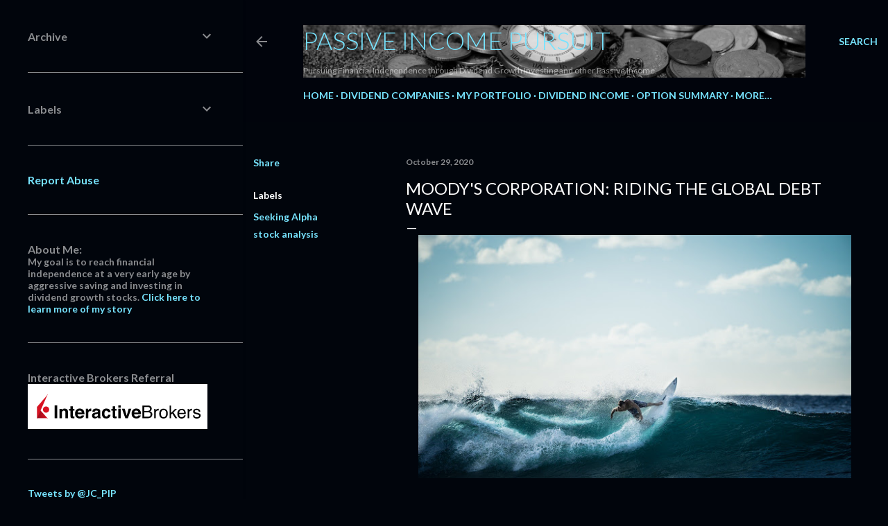

--- FILE ---
content_type: text/html; charset=UTF-8
request_url: https://www.passive-income-pursuit.com/2020/10/moodys-corporation-riding-global-debt.html
body_size: 53380
content:
<!DOCTYPE html>
<html dir='ltr' lang='en' xmlns='http://www.w3.org/1999/xhtml' xmlns:b='http://www.google.com/2005/gml/b' xmlns:data='http://www.google.com/2005/gml/data' xmlns:expr='http://www.google.com/2005/gml/expr'>
<head>
<meta content='width=device-width, initial-scale=1' name='viewport'/>
<title>Moody&#39;s Corporation: Riding The Global Debt Wave</title>
<meta content='text/html; charset=UTF-8' http-equiv='Content-Type'/>
<!-- Chrome, Firefox OS and Opera -->
<meta content='#01050c' name='theme-color'/>
<!-- Windows Phone -->
<meta content='#01050c' name='msapplication-navbutton-color'/>
<meta content='blogger' name='generator'/>
<link href='https://www.passive-income-pursuit.com/favicon.ico' rel='icon' type='image/x-icon'/>
<link href='https://www.passive-income-pursuit.com/2020/10/moodys-corporation-riding-global-debt.html' rel='canonical'/>
<link rel="alternate" type="application/atom+xml" title="Passive Income Pursuit - Atom" href="https://www.passive-income-pursuit.com/feeds/posts/default" />
<link rel="alternate" type="application/rss+xml" title="Passive Income Pursuit - RSS" href="https://www.passive-income-pursuit.com/feeds/posts/default?alt=rss" />
<link rel="service.post" type="application/atom+xml" title="Passive Income Pursuit - Atom" href="https://www.blogger.com/feeds/6587699706949333863/posts/default" />

<link rel="alternate" type="application/atom+xml" title="Passive Income Pursuit - Atom" href="https://www.passive-income-pursuit.com/feeds/73774540588015794/comments/default" />
<!--Can't find substitution for tag [blog.ieCssRetrofitLinks]-->
<link href='https://blogger.googleusercontent.com/img/b/R29vZ2xl/AVvXsEjocLEGCuLIF7D2CUPtpAEIXyLahUkp7K6Vy2WNAVP29YxWGBcTVo2LGVN5EuN6MXmRXMAYoyzR4TESfGpzKctVwhxuhegfTeQ_WQWux_FXoFvtwpkXoz86aFUlLeRapCEc1M9dDAllonuW/w640-h360/Moodys+Corporation+Dividend+Stock+Analysis+Passive+Income+Pursuit.jpg' rel='image_src'/>
<meta content='https://www.passive-income-pursuit.com/2020/10/moodys-corporation-riding-global-debt.html' property='og:url'/>
<meta content='Moody&#39;s Corporation: Riding The Global Debt Wave' property='og:title'/>
<meta content='DIY dividend growth investing for financial independence.' property='og:description'/>
<meta content='https://blogger.googleusercontent.com/img/b/R29vZ2xl/AVvXsEjocLEGCuLIF7D2CUPtpAEIXyLahUkp7K6Vy2WNAVP29YxWGBcTVo2LGVN5EuN6MXmRXMAYoyzR4TESfGpzKctVwhxuhegfTeQ_WQWux_FXoFvtwpkXoz86aFUlLeRapCEc1M9dDAllonuW/w1200-h630-p-k-no-nu/Moodys+Corporation+Dividend+Stock+Analysis+Passive+Income+Pursuit.jpg' property='og:image'/>
<style type='text/css'>@font-face{font-family:'EB Garamond';font-style:normal;font-weight:400;font-display:swap;src:url(//fonts.gstatic.com/s/ebgaramond/v32/SlGDmQSNjdsmc35JDF1K5E55YMjF_7DPuGi-6_RkCY9_WamXgHlIbvw.woff2)format('woff2');unicode-range:U+0460-052F,U+1C80-1C8A,U+20B4,U+2DE0-2DFF,U+A640-A69F,U+FE2E-FE2F;}@font-face{font-family:'EB Garamond';font-style:normal;font-weight:400;font-display:swap;src:url(//fonts.gstatic.com/s/ebgaramond/v32/SlGDmQSNjdsmc35JDF1K5E55YMjF_7DPuGi-6_RkAI9_WamXgHlIbvw.woff2)format('woff2');unicode-range:U+0301,U+0400-045F,U+0490-0491,U+04B0-04B1,U+2116;}@font-face{font-family:'EB Garamond';font-style:normal;font-weight:400;font-display:swap;src:url(//fonts.gstatic.com/s/ebgaramond/v32/SlGDmQSNjdsmc35JDF1K5E55YMjF_7DPuGi-6_RkCI9_WamXgHlIbvw.woff2)format('woff2');unicode-range:U+1F00-1FFF;}@font-face{font-family:'EB Garamond';font-style:normal;font-weight:400;font-display:swap;src:url(//fonts.gstatic.com/s/ebgaramond/v32/SlGDmQSNjdsmc35JDF1K5E55YMjF_7DPuGi-6_RkB49_WamXgHlIbvw.woff2)format('woff2');unicode-range:U+0370-0377,U+037A-037F,U+0384-038A,U+038C,U+038E-03A1,U+03A3-03FF;}@font-face{font-family:'EB Garamond';font-style:normal;font-weight:400;font-display:swap;src:url(//fonts.gstatic.com/s/ebgaramond/v32/SlGDmQSNjdsmc35JDF1K5E55YMjF_7DPuGi-6_RkC49_WamXgHlIbvw.woff2)format('woff2');unicode-range:U+0102-0103,U+0110-0111,U+0128-0129,U+0168-0169,U+01A0-01A1,U+01AF-01B0,U+0300-0301,U+0303-0304,U+0308-0309,U+0323,U+0329,U+1EA0-1EF9,U+20AB;}@font-face{font-family:'EB Garamond';font-style:normal;font-weight:400;font-display:swap;src:url(//fonts.gstatic.com/s/ebgaramond/v32/SlGDmQSNjdsmc35JDF1K5E55YMjF_7DPuGi-6_RkCo9_WamXgHlIbvw.woff2)format('woff2');unicode-range:U+0100-02BA,U+02BD-02C5,U+02C7-02CC,U+02CE-02D7,U+02DD-02FF,U+0304,U+0308,U+0329,U+1D00-1DBF,U+1E00-1E9F,U+1EF2-1EFF,U+2020,U+20A0-20AB,U+20AD-20C0,U+2113,U+2C60-2C7F,U+A720-A7FF;}@font-face{font-family:'EB Garamond';font-style:normal;font-weight:400;font-display:swap;src:url(//fonts.gstatic.com/s/ebgaramond/v32/SlGDmQSNjdsmc35JDF1K5E55YMjF_7DPuGi-6_RkBI9_WamXgHlI.woff2)format('woff2');unicode-range:U+0000-00FF,U+0131,U+0152-0153,U+02BB-02BC,U+02C6,U+02DA,U+02DC,U+0304,U+0308,U+0329,U+2000-206F,U+20AC,U+2122,U+2191,U+2193,U+2212,U+2215,U+FEFF,U+FFFD;}@font-face{font-family:'Lato';font-style:normal;font-weight:300;font-display:swap;src:url(//fonts.gstatic.com/s/lato/v25/S6u9w4BMUTPHh7USSwaPGQ3q5d0N7w.woff2)format('woff2');unicode-range:U+0100-02BA,U+02BD-02C5,U+02C7-02CC,U+02CE-02D7,U+02DD-02FF,U+0304,U+0308,U+0329,U+1D00-1DBF,U+1E00-1E9F,U+1EF2-1EFF,U+2020,U+20A0-20AB,U+20AD-20C0,U+2113,U+2C60-2C7F,U+A720-A7FF;}@font-face{font-family:'Lato';font-style:normal;font-weight:300;font-display:swap;src:url(//fonts.gstatic.com/s/lato/v25/S6u9w4BMUTPHh7USSwiPGQ3q5d0.woff2)format('woff2');unicode-range:U+0000-00FF,U+0131,U+0152-0153,U+02BB-02BC,U+02C6,U+02DA,U+02DC,U+0304,U+0308,U+0329,U+2000-206F,U+20AC,U+2122,U+2191,U+2193,U+2212,U+2215,U+FEFF,U+FFFD;}@font-face{font-family:'Lato';font-style:normal;font-weight:400;font-display:swap;src:url(//fonts.gstatic.com/s/lato/v25/S6uyw4BMUTPHjxAwXiWtFCfQ7A.woff2)format('woff2');unicode-range:U+0100-02BA,U+02BD-02C5,U+02C7-02CC,U+02CE-02D7,U+02DD-02FF,U+0304,U+0308,U+0329,U+1D00-1DBF,U+1E00-1E9F,U+1EF2-1EFF,U+2020,U+20A0-20AB,U+20AD-20C0,U+2113,U+2C60-2C7F,U+A720-A7FF;}@font-face{font-family:'Lato';font-style:normal;font-weight:400;font-display:swap;src:url(//fonts.gstatic.com/s/lato/v25/S6uyw4BMUTPHjx4wXiWtFCc.woff2)format('woff2');unicode-range:U+0000-00FF,U+0131,U+0152-0153,U+02BB-02BC,U+02C6,U+02DA,U+02DC,U+0304,U+0308,U+0329,U+2000-206F,U+20AC,U+2122,U+2191,U+2193,U+2212,U+2215,U+FEFF,U+FFFD;}@font-face{font-family:'Lato';font-style:normal;font-weight:700;font-display:swap;src:url(//fonts.gstatic.com/s/lato/v25/S6u9w4BMUTPHh6UVSwaPGQ3q5d0N7w.woff2)format('woff2');unicode-range:U+0100-02BA,U+02BD-02C5,U+02C7-02CC,U+02CE-02D7,U+02DD-02FF,U+0304,U+0308,U+0329,U+1D00-1DBF,U+1E00-1E9F,U+1EF2-1EFF,U+2020,U+20A0-20AB,U+20AD-20C0,U+2113,U+2C60-2C7F,U+A720-A7FF;}@font-face{font-family:'Lato';font-style:normal;font-weight:700;font-display:swap;src:url(//fonts.gstatic.com/s/lato/v25/S6u9w4BMUTPHh6UVSwiPGQ3q5d0.woff2)format('woff2');unicode-range:U+0000-00FF,U+0131,U+0152-0153,U+02BB-02BC,U+02C6,U+02DA,U+02DC,U+0304,U+0308,U+0329,U+2000-206F,U+20AC,U+2122,U+2191,U+2193,U+2212,U+2215,U+FEFF,U+FFFD;}@font-face{font-family:'Lora';font-style:normal;font-weight:400;font-display:swap;src:url(//fonts.gstatic.com/s/lora/v37/0QI6MX1D_JOuGQbT0gvTJPa787weuxJMkq18ndeYxZ2JTg.woff2)format('woff2');unicode-range:U+0460-052F,U+1C80-1C8A,U+20B4,U+2DE0-2DFF,U+A640-A69F,U+FE2E-FE2F;}@font-face{font-family:'Lora';font-style:normal;font-weight:400;font-display:swap;src:url(//fonts.gstatic.com/s/lora/v37/0QI6MX1D_JOuGQbT0gvTJPa787weuxJFkq18ndeYxZ2JTg.woff2)format('woff2');unicode-range:U+0301,U+0400-045F,U+0490-0491,U+04B0-04B1,U+2116;}@font-face{font-family:'Lora';font-style:normal;font-weight:400;font-display:swap;src:url(//fonts.gstatic.com/s/lora/v37/0QI6MX1D_JOuGQbT0gvTJPa787weuxI9kq18ndeYxZ2JTg.woff2)format('woff2');unicode-range:U+0302-0303,U+0305,U+0307-0308,U+0310,U+0312,U+0315,U+031A,U+0326-0327,U+032C,U+032F-0330,U+0332-0333,U+0338,U+033A,U+0346,U+034D,U+0391-03A1,U+03A3-03A9,U+03B1-03C9,U+03D1,U+03D5-03D6,U+03F0-03F1,U+03F4-03F5,U+2016-2017,U+2034-2038,U+203C,U+2040,U+2043,U+2047,U+2050,U+2057,U+205F,U+2070-2071,U+2074-208E,U+2090-209C,U+20D0-20DC,U+20E1,U+20E5-20EF,U+2100-2112,U+2114-2115,U+2117-2121,U+2123-214F,U+2190,U+2192,U+2194-21AE,U+21B0-21E5,U+21F1-21F2,U+21F4-2211,U+2213-2214,U+2216-22FF,U+2308-230B,U+2310,U+2319,U+231C-2321,U+2336-237A,U+237C,U+2395,U+239B-23B7,U+23D0,U+23DC-23E1,U+2474-2475,U+25AF,U+25B3,U+25B7,U+25BD,U+25C1,U+25CA,U+25CC,U+25FB,U+266D-266F,U+27C0-27FF,U+2900-2AFF,U+2B0E-2B11,U+2B30-2B4C,U+2BFE,U+3030,U+FF5B,U+FF5D,U+1D400-1D7FF,U+1EE00-1EEFF;}@font-face{font-family:'Lora';font-style:normal;font-weight:400;font-display:swap;src:url(//fonts.gstatic.com/s/lora/v37/0QI6MX1D_JOuGQbT0gvTJPa787weuxIvkq18ndeYxZ2JTg.woff2)format('woff2');unicode-range:U+0001-000C,U+000E-001F,U+007F-009F,U+20DD-20E0,U+20E2-20E4,U+2150-218F,U+2190,U+2192,U+2194-2199,U+21AF,U+21E6-21F0,U+21F3,U+2218-2219,U+2299,U+22C4-22C6,U+2300-243F,U+2440-244A,U+2460-24FF,U+25A0-27BF,U+2800-28FF,U+2921-2922,U+2981,U+29BF,U+29EB,U+2B00-2BFF,U+4DC0-4DFF,U+FFF9-FFFB,U+10140-1018E,U+10190-1019C,U+101A0,U+101D0-101FD,U+102E0-102FB,U+10E60-10E7E,U+1D2C0-1D2D3,U+1D2E0-1D37F,U+1F000-1F0FF,U+1F100-1F1AD,U+1F1E6-1F1FF,U+1F30D-1F30F,U+1F315,U+1F31C,U+1F31E,U+1F320-1F32C,U+1F336,U+1F378,U+1F37D,U+1F382,U+1F393-1F39F,U+1F3A7-1F3A8,U+1F3AC-1F3AF,U+1F3C2,U+1F3C4-1F3C6,U+1F3CA-1F3CE,U+1F3D4-1F3E0,U+1F3ED,U+1F3F1-1F3F3,U+1F3F5-1F3F7,U+1F408,U+1F415,U+1F41F,U+1F426,U+1F43F,U+1F441-1F442,U+1F444,U+1F446-1F449,U+1F44C-1F44E,U+1F453,U+1F46A,U+1F47D,U+1F4A3,U+1F4B0,U+1F4B3,U+1F4B9,U+1F4BB,U+1F4BF,U+1F4C8-1F4CB,U+1F4D6,U+1F4DA,U+1F4DF,U+1F4E3-1F4E6,U+1F4EA-1F4ED,U+1F4F7,U+1F4F9-1F4FB,U+1F4FD-1F4FE,U+1F503,U+1F507-1F50B,U+1F50D,U+1F512-1F513,U+1F53E-1F54A,U+1F54F-1F5FA,U+1F610,U+1F650-1F67F,U+1F687,U+1F68D,U+1F691,U+1F694,U+1F698,U+1F6AD,U+1F6B2,U+1F6B9-1F6BA,U+1F6BC,U+1F6C6-1F6CF,U+1F6D3-1F6D7,U+1F6E0-1F6EA,U+1F6F0-1F6F3,U+1F6F7-1F6FC,U+1F700-1F7FF,U+1F800-1F80B,U+1F810-1F847,U+1F850-1F859,U+1F860-1F887,U+1F890-1F8AD,U+1F8B0-1F8BB,U+1F8C0-1F8C1,U+1F900-1F90B,U+1F93B,U+1F946,U+1F984,U+1F996,U+1F9E9,U+1FA00-1FA6F,U+1FA70-1FA7C,U+1FA80-1FA89,U+1FA8F-1FAC6,U+1FACE-1FADC,U+1FADF-1FAE9,U+1FAF0-1FAF8,U+1FB00-1FBFF;}@font-face{font-family:'Lora';font-style:normal;font-weight:400;font-display:swap;src:url(//fonts.gstatic.com/s/lora/v37/0QI6MX1D_JOuGQbT0gvTJPa787weuxJOkq18ndeYxZ2JTg.woff2)format('woff2');unicode-range:U+0102-0103,U+0110-0111,U+0128-0129,U+0168-0169,U+01A0-01A1,U+01AF-01B0,U+0300-0301,U+0303-0304,U+0308-0309,U+0323,U+0329,U+1EA0-1EF9,U+20AB;}@font-face{font-family:'Lora';font-style:normal;font-weight:400;font-display:swap;src:url(//fonts.gstatic.com/s/lora/v37/0QI6MX1D_JOuGQbT0gvTJPa787weuxJPkq18ndeYxZ2JTg.woff2)format('woff2');unicode-range:U+0100-02BA,U+02BD-02C5,U+02C7-02CC,U+02CE-02D7,U+02DD-02FF,U+0304,U+0308,U+0329,U+1D00-1DBF,U+1E00-1E9F,U+1EF2-1EFF,U+2020,U+20A0-20AB,U+20AD-20C0,U+2113,U+2C60-2C7F,U+A720-A7FF;}@font-face{font-family:'Lora';font-style:normal;font-weight:400;font-display:swap;src:url(//fonts.gstatic.com/s/lora/v37/0QI6MX1D_JOuGQbT0gvTJPa787weuxJBkq18ndeYxZ0.woff2)format('woff2');unicode-range:U+0000-00FF,U+0131,U+0152-0153,U+02BB-02BC,U+02C6,U+02DA,U+02DC,U+0304,U+0308,U+0329,U+2000-206F,U+20AC,U+2122,U+2191,U+2193,U+2212,U+2215,U+FEFF,U+FFFD;}@font-face{font-family:'Montserrat';font-style:normal;font-weight:400;font-display:swap;src:url(//fonts.gstatic.com/s/montserrat/v31/JTUSjIg1_i6t8kCHKm459WRhyyTh89ZNpQ.woff2)format('woff2');unicode-range:U+0460-052F,U+1C80-1C8A,U+20B4,U+2DE0-2DFF,U+A640-A69F,U+FE2E-FE2F;}@font-face{font-family:'Montserrat';font-style:normal;font-weight:400;font-display:swap;src:url(//fonts.gstatic.com/s/montserrat/v31/JTUSjIg1_i6t8kCHKm459W1hyyTh89ZNpQ.woff2)format('woff2');unicode-range:U+0301,U+0400-045F,U+0490-0491,U+04B0-04B1,U+2116;}@font-face{font-family:'Montserrat';font-style:normal;font-weight:400;font-display:swap;src:url(//fonts.gstatic.com/s/montserrat/v31/JTUSjIg1_i6t8kCHKm459WZhyyTh89ZNpQ.woff2)format('woff2');unicode-range:U+0102-0103,U+0110-0111,U+0128-0129,U+0168-0169,U+01A0-01A1,U+01AF-01B0,U+0300-0301,U+0303-0304,U+0308-0309,U+0323,U+0329,U+1EA0-1EF9,U+20AB;}@font-face{font-family:'Montserrat';font-style:normal;font-weight:400;font-display:swap;src:url(//fonts.gstatic.com/s/montserrat/v31/JTUSjIg1_i6t8kCHKm459WdhyyTh89ZNpQ.woff2)format('woff2');unicode-range:U+0100-02BA,U+02BD-02C5,U+02C7-02CC,U+02CE-02D7,U+02DD-02FF,U+0304,U+0308,U+0329,U+1D00-1DBF,U+1E00-1E9F,U+1EF2-1EFF,U+2020,U+20A0-20AB,U+20AD-20C0,U+2113,U+2C60-2C7F,U+A720-A7FF;}@font-face{font-family:'Montserrat';font-style:normal;font-weight:400;font-display:swap;src:url(//fonts.gstatic.com/s/montserrat/v31/JTUSjIg1_i6t8kCHKm459WlhyyTh89Y.woff2)format('woff2');unicode-range:U+0000-00FF,U+0131,U+0152-0153,U+02BB-02BC,U+02C6,U+02DA,U+02DC,U+0304,U+0308,U+0329,U+2000-206F,U+20AC,U+2122,U+2191,U+2193,U+2212,U+2215,U+FEFF,U+FFFD;}@font-face{font-family:'Montserrat';font-style:normal;font-weight:700;font-display:swap;src:url(//fonts.gstatic.com/s/montserrat/v31/JTUSjIg1_i6t8kCHKm459WRhyyTh89ZNpQ.woff2)format('woff2');unicode-range:U+0460-052F,U+1C80-1C8A,U+20B4,U+2DE0-2DFF,U+A640-A69F,U+FE2E-FE2F;}@font-face{font-family:'Montserrat';font-style:normal;font-weight:700;font-display:swap;src:url(//fonts.gstatic.com/s/montserrat/v31/JTUSjIg1_i6t8kCHKm459W1hyyTh89ZNpQ.woff2)format('woff2');unicode-range:U+0301,U+0400-045F,U+0490-0491,U+04B0-04B1,U+2116;}@font-face{font-family:'Montserrat';font-style:normal;font-weight:700;font-display:swap;src:url(//fonts.gstatic.com/s/montserrat/v31/JTUSjIg1_i6t8kCHKm459WZhyyTh89ZNpQ.woff2)format('woff2');unicode-range:U+0102-0103,U+0110-0111,U+0128-0129,U+0168-0169,U+01A0-01A1,U+01AF-01B0,U+0300-0301,U+0303-0304,U+0308-0309,U+0323,U+0329,U+1EA0-1EF9,U+20AB;}@font-face{font-family:'Montserrat';font-style:normal;font-weight:700;font-display:swap;src:url(//fonts.gstatic.com/s/montserrat/v31/JTUSjIg1_i6t8kCHKm459WdhyyTh89ZNpQ.woff2)format('woff2');unicode-range:U+0100-02BA,U+02BD-02C5,U+02C7-02CC,U+02CE-02D7,U+02DD-02FF,U+0304,U+0308,U+0329,U+1D00-1DBF,U+1E00-1E9F,U+1EF2-1EFF,U+2020,U+20A0-20AB,U+20AD-20C0,U+2113,U+2C60-2C7F,U+A720-A7FF;}@font-face{font-family:'Montserrat';font-style:normal;font-weight:700;font-display:swap;src:url(//fonts.gstatic.com/s/montserrat/v31/JTUSjIg1_i6t8kCHKm459WlhyyTh89Y.woff2)format('woff2');unicode-range:U+0000-00FF,U+0131,U+0152-0153,U+02BB-02BC,U+02C6,U+02DA,U+02DC,U+0304,U+0308,U+0329,U+2000-206F,U+20AC,U+2122,U+2191,U+2193,U+2212,U+2215,U+FEFF,U+FFFD;}</style>
<style id='page-skin-1' type='text/css'><!--
/*! normalize.css v3.0.1 | MIT License | git.io/normalize */html{font-family:sans-serif;-ms-text-size-adjust:100%;-webkit-text-size-adjust:100%}body{margin:0}article,aside,details,figcaption,figure,footer,header,hgroup,main,nav,section,summary{display:block}audio,canvas,progress,video{display:inline-block;vertical-align:baseline}audio:not([controls]){display:none;height:0}[hidden],template{display:none}a{background:transparent}a:active,a:hover{outline:0}abbr[title]{border-bottom:1px dotted}b,strong{font-weight:bold}dfn{font-style:italic}h1{font-size:2em;margin:.67em 0}mark{background:#ff0;color:#000}small{font-size:80%}sub,sup{font-size:75%;line-height:0;position:relative;vertical-align:baseline}sup{top:-0.5em}sub{bottom:-0.25em}img{border:0}svg:not(:root){overflow:hidden}figure{margin:1em 40px}hr{-moz-box-sizing:content-box;box-sizing:content-box;height:0}pre{overflow:auto}code,kbd,pre,samp{font-family:monospace,monospace;font-size:1em}button,input,optgroup,select,textarea{color:inherit;font:inherit;margin:0}button{overflow:visible}button,select{text-transform:none}button,html input[type="button"],input[type="reset"],input[type="submit"]{-webkit-appearance:button;cursor:pointer}button[disabled],html input[disabled]{cursor:default}button::-moz-focus-inner,input::-moz-focus-inner{border:0;padding:0}input{line-height:normal}input[type="checkbox"],input[type="radio"]{box-sizing:border-box;padding:0}input[type="number"]::-webkit-inner-spin-button,input[type="number"]::-webkit-outer-spin-button{height:auto}input[type="search"]{-webkit-appearance:textfield;-moz-box-sizing:content-box;-webkit-box-sizing:content-box;box-sizing:content-box}input[type="search"]::-webkit-search-cancel-button,input[type="search"]::-webkit-search-decoration{-webkit-appearance:none}fieldset{border:1px solid #c0c0c0;margin:0 2px;padding:.35em .625em .75em}legend{border:0;padding:0}textarea{overflow:auto}optgroup{font-weight:bold}table{border-collapse:collapse;border-spacing:0}td,th{padding:0}
/*!************************************************
* Blogger Template Style
* Name: Soho
**************************************************/
body{
overflow-wrap:break-word;
word-break:break-word;
word-wrap:break-word
}
.hidden{
display:none
}
.invisible{
visibility:hidden
}
.container::after,.float-container::after{
clear:both;
content:"";
display:table
}
.clearboth{
clear:both
}
#comments .comment .comment-actions,.subscribe-popup .FollowByEmail .follow-by-email-submit{
background:0 0;
border:0;
box-shadow:none;
color:#77e4ff;
cursor:pointer;
font-size:14px;
font-weight:700;
outline:0;
text-decoration:none;
text-transform:uppercase;
width:auto
}
.dim-overlay{
background-color:rgba(0,0,0,.54);
height:100vh;
left:0;
position:fixed;
top:0;
width:100%
}
#sharing-dim-overlay{
background-color:transparent
}
input::-ms-clear{
display:none
}
.blogger-logo,.svg-icon-24.blogger-logo{
fill:#ff9800;
opacity:1
}
.loading-spinner-large{
-webkit-animation:mspin-rotate 1.568s infinite linear;
animation:mspin-rotate 1.568s infinite linear;
height:48px;
overflow:hidden;
position:absolute;
width:48px;
z-index:200
}
.loading-spinner-large>div{
-webkit-animation:mspin-revrot 5332ms infinite steps(4);
animation:mspin-revrot 5332ms infinite steps(4)
}
.loading-spinner-large>div>div{
-webkit-animation:mspin-singlecolor-large-film 1333ms infinite steps(81);
animation:mspin-singlecolor-large-film 1333ms infinite steps(81);
background-size:100%;
height:48px;
width:3888px
}
.mspin-black-large>div>div,.mspin-grey_54-large>div>div{
background-image:url(https://www.blogblog.com/indie/mspin_black_large.svg)
}
.mspin-white-large>div>div{
background-image:url(https://www.blogblog.com/indie/mspin_white_large.svg)
}
.mspin-grey_54-large{
opacity:.54
}
@-webkit-keyframes mspin-singlecolor-large-film{
from{
-webkit-transform:translateX(0);
transform:translateX(0)
}
to{
-webkit-transform:translateX(-3888px);
transform:translateX(-3888px)
}
}
@keyframes mspin-singlecolor-large-film{
from{
-webkit-transform:translateX(0);
transform:translateX(0)
}
to{
-webkit-transform:translateX(-3888px);
transform:translateX(-3888px)
}
}
@-webkit-keyframes mspin-rotate{
from{
-webkit-transform:rotate(0);
transform:rotate(0)
}
to{
-webkit-transform:rotate(360deg);
transform:rotate(360deg)
}
}
@keyframes mspin-rotate{
from{
-webkit-transform:rotate(0);
transform:rotate(0)
}
to{
-webkit-transform:rotate(360deg);
transform:rotate(360deg)
}
}
@-webkit-keyframes mspin-revrot{
from{
-webkit-transform:rotate(0);
transform:rotate(0)
}
to{
-webkit-transform:rotate(-360deg);
transform:rotate(-360deg)
}
}
@keyframes mspin-revrot{
from{
-webkit-transform:rotate(0);
transform:rotate(0)
}
to{
-webkit-transform:rotate(-360deg);
transform:rotate(-360deg)
}
}
.skip-navigation{
background-color:#fff;
box-sizing:border-box;
color:#000;
display:block;
height:0;
left:0;
line-height:50px;
overflow:hidden;
padding-top:0;
position:fixed;
text-align:center;
top:0;
-webkit-transition:box-shadow .3s,height .3s,padding-top .3s;
transition:box-shadow .3s,height .3s,padding-top .3s;
width:100%;
z-index:900
}
.skip-navigation:focus{
box-shadow:0 4px 5px 0 rgba(0,0,0,.14),0 1px 10px 0 rgba(0,0,0,.12),0 2px 4px -1px rgba(0,0,0,.2);
height:50px
}
#main{
outline:0
}
.main-heading{
position:absolute;
clip:rect(1px,1px,1px,1px);
padding:0;
border:0;
height:1px;
width:1px;
overflow:hidden
}
.Attribution{
margin-top:1em;
text-align:center
}
.Attribution .blogger img,.Attribution .blogger svg{
vertical-align:bottom
}
.Attribution .blogger img{
margin-right:.5em
}
.Attribution div{
line-height:24px;
margin-top:.5em
}
.Attribution .copyright,.Attribution .image-attribution{
font-size:.7em;
margin-top:1.5em
}
.BLOG_mobile_video_class{
display:none
}
.bg-photo{
background-attachment:scroll!important
}
body .CSS_LIGHTBOX{
z-index:900
}
.extendable .show-less,.extendable .show-more{
border-color:#77e4ff;
color:#77e4ff;
margin-top:8px
}
.extendable .show-less.hidden,.extendable .show-more.hidden{
display:none
}
.inline-ad{
display:none;
max-width:100%;
overflow:hidden
}
.adsbygoogle{
display:block
}
#cookieChoiceInfo{
bottom:0;
top:auto
}
iframe.b-hbp-video{
border:0
}
.post-body img{
max-width:100%
}
.post-body iframe{
max-width:100%
}
.post-body a[imageanchor="1"]{
display:inline-block
}
.byline{
margin-right:1em
}
.byline:last-child{
margin-right:0
}
.link-copied-dialog{
max-width:520px;
outline:0
}
.link-copied-dialog .modal-dialog-buttons{
margin-top:8px
}
.link-copied-dialog .goog-buttonset-default{
background:0 0;
border:0
}
.link-copied-dialog .goog-buttonset-default:focus{
outline:0
}
.paging-control-container{
margin-bottom:16px
}
.paging-control-container .paging-control{
display:inline-block
}
.paging-control-container .comment-range-text::after,.paging-control-container .paging-control{
color:#77e4ff
}
.paging-control-container .comment-range-text,.paging-control-container .paging-control{
margin-right:8px
}
.paging-control-container .comment-range-text::after,.paging-control-container .paging-control::after{
content:"\b7";
cursor:default;
padding-left:8px;
pointer-events:none
}
.paging-control-container .comment-range-text:last-child::after,.paging-control-container .paging-control:last-child::after{
content:none
}
.byline.reactions iframe{
height:20px
}
.b-notification{
color:#000;
background-color:#fff;
border-bottom:solid 1px #000;
box-sizing:border-box;
padding:16px 32px;
text-align:center
}
.b-notification.visible{
-webkit-transition:margin-top .3s cubic-bezier(.4,0,.2,1);
transition:margin-top .3s cubic-bezier(.4,0,.2,1)
}
.b-notification.invisible{
position:absolute
}
.b-notification-close{
position:absolute;
right:8px;
top:8px
}
.no-posts-message{
line-height:40px;
text-align:center
}
@media screen and (max-width:1140px){
body.item-view .post-body a[imageanchor="1"][style*="float: left;"],body.item-view .post-body a[imageanchor="1"][style*="float: right;"]{
float:none!important;
clear:none!important
}
body.item-view .post-body a[imageanchor="1"] img{
display:block;
height:auto;
margin:0 auto
}
body.item-view .post-body>.separator:first-child>a[imageanchor="1"]:first-child{
margin-top:20px
}
.post-body a[imageanchor]{
display:block
}
body.item-view .post-body a[imageanchor="1"]{
margin-left:0!important;
margin-right:0!important
}
body.item-view .post-body a[imageanchor="1"]+a[imageanchor="1"]{
margin-top:16px
}
}
.item-control{
display:none
}
#comments{
border-top:1px dashed rgba(0,0,0,.54);
margin-top:20px;
padding:20px
}
#comments .comment-thread ol{
margin:0;
padding-left:0;
padding-left:0
}
#comments .comment .comment-replybox-single,#comments .comment-thread .comment-replies{
margin-left:60px
}
#comments .comment-thread .thread-count{
display:none
}
#comments .comment{
list-style-type:none;
padding:0 0 30px;
position:relative
}
#comments .comment .comment{
padding-bottom:8px
}
.comment .avatar-image-container{
position:absolute
}
.comment .avatar-image-container img{
border-radius:50%
}
.avatar-image-container svg,.comment .avatar-image-container .avatar-icon{
border-radius:50%;
border:solid 1px #ffffff;
box-sizing:border-box;
fill:#ffffff;
height:35px;
margin:0;
padding:7px;
width:35px
}
.comment .comment-block{
margin-top:10px;
margin-left:60px;
padding-bottom:0
}
#comments .comment-author-header-wrapper{
margin-left:40px
}
#comments .comment .thread-expanded .comment-block{
padding-bottom:20px
}
#comments .comment .comment-header .user,#comments .comment .comment-header .user a{
color:#ffffff;
font-style:normal;
font-weight:700
}
#comments .comment .comment-actions{
bottom:0;
margin-bottom:15px;
position:absolute
}
#comments .comment .comment-actions>*{
margin-right:8px
}
#comments .comment .comment-header .datetime{
bottom:0;
color:rgba(255, 255, 255, 0.54);
display:inline-block;
font-size:13px;
font-style:italic;
margin-left:8px
}
#comments .comment .comment-footer .comment-timestamp a,#comments .comment .comment-header .datetime a{
color:rgba(255, 255, 255, 0.54)
}
#comments .comment .comment-content,.comment .comment-body{
margin-top:12px;
word-break:break-word
}
.comment-body{
margin-bottom:12px
}
#comments.embed[data-num-comments="0"]{
border:0;
margin-top:0;
padding-top:0
}
#comments.embed[data-num-comments="0"] #comment-post-message,#comments.embed[data-num-comments="0"] div.comment-form>p,#comments.embed[data-num-comments="0"] p.comment-footer{
display:none
}
#comment-editor-src{
display:none
}
.comments .comments-content .loadmore.loaded{
max-height:0;
opacity:0;
overflow:hidden
}
.extendable .remaining-items{
height:0;
overflow:hidden;
-webkit-transition:height .3s cubic-bezier(.4,0,.2,1);
transition:height .3s cubic-bezier(.4,0,.2,1)
}
.extendable .remaining-items.expanded{
height:auto
}
.svg-icon-24,.svg-icon-24-button{
cursor:pointer;
height:24px;
width:24px;
min-width:24px
}
.touch-icon{
margin:-12px;
padding:12px
}
.touch-icon:active,.touch-icon:focus{
background-color:rgba(153,153,153,.4);
border-radius:50%
}
svg:not(:root).touch-icon{
overflow:visible
}
html[dir=rtl] .rtl-reversible-icon{
-webkit-transform:scaleX(-1);
-ms-transform:scaleX(-1);
transform:scaleX(-1)
}
.svg-icon-24-button,.touch-icon-button{
background:0 0;
border:0;
margin:0;
outline:0;
padding:0
}
.touch-icon-button .touch-icon:active,.touch-icon-button .touch-icon:focus{
background-color:transparent
}
.touch-icon-button:active .touch-icon,.touch-icon-button:focus .touch-icon{
background-color:rgba(153,153,153,.4);
border-radius:50%
}
.Profile .default-avatar-wrapper .avatar-icon{
border-radius:50%;
border:solid 1px #ffffff;
box-sizing:border-box;
fill:#ffffff;
margin:0
}
.Profile .individual .default-avatar-wrapper .avatar-icon{
padding:25px
}
.Profile .individual .avatar-icon,.Profile .individual .profile-img{
height:120px;
width:120px
}
.Profile .team .default-avatar-wrapper .avatar-icon{
padding:8px
}
.Profile .team .avatar-icon,.Profile .team .default-avatar-wrapper,.Profile .team .profile-img{
height:40px;
width:40px
}
.snippet-container{
margin:0;
position:relative;
overflow:hidden
}
.snippet-fade{
bottom:0;
box-sizing:border-box;
position:absolute;
width:96px
}
.snippet-fade{
right:0
}
.snippet-fade:after{
content:"\2026"
}
.snippet-fade:after{
float:right
}
.centered-top-container.sticky{
left:0;
position:fixed;
right:0;
top:0;
width:auto;
z-index:50;
-webkit-transition-property:opacity,-webkit-transform;
transition-property:opacity,-webkit-transform;
transition-property:transform,opacity;
transition-property:transform,opacity,-webkit-transform;
-webkit-transition-duration:.2s;
transition-duration:.2s;
-webkit-transition-timing-function:cubic-bezier(.4,0,.2,1);
transition-timing-function:cubic-bezier(.4,0,.2,1)
}
.centered-top-placeholder{
display:none
}
.collapsed-header .centered-top-placeholder{
display:block
}
.centered-top-container .Header .replaced h1,.centered-top-placeholder .Header .replaced h1{
display:none
}
.centered-top-container.sticky .Header .replaced h1{
display:block
}
.centered-top-container.sticky .Header .header-widget{
background:0 0
}
.centered-top-container.sticky .Header .header-image-wrapper{
display:none
}
.centered-top-container img,.centered-top-placeholder img{
max-width:100%
}
.collapsible{
-webkit-transition:height .3s cubic-bezier(.4,0,.2,1);
transition:height .3s cubic-bezier(.4,0,.2,1)
}
.collapsible,.collapsible>summary{
display:block;
overflow:hidden
}
.collapsible>:not(summary){
display:none
}
.collapsible[open]>:not(summary){
display:block
}
.collapsible:focus,.collapsible>summary:focus{
outline:0
}
.collapsible>summary{
cursor:pointer;
display:block;
padding:0
}
.collapsible:focus>summary,.collapsible>summary:focus{
background-color:transparent
}
.collapsible>summary::-webkit-details-marker{
display:none
}
.collapsible-title{
-webkit-box-align:center;
-webkit-align-items:center;
-ms-flex-align:center;
align-items:center;
display:-webkit-box;
display:-webkit-flex;
display:-ms-flexbox;
display:flex
}
.collapsible-title .title{
-webkit-box-flex:1;
-webkit-flex:1 1 auto;
-ms-flex:1 1 auto;
flex:1 1 auto;
-webkit-box-ordinal-group:1;
-webkit-order:0;
-ms-flex-order:0;
order:0;
overflow:hidden;
text-overflow:ellipsis;
white-space:nowrap
}
.collapsible-title .chevron-down,.collapsible[open] .collapsible-title .chevron-up{
display:block
}
.collapsible-title .chevron-up,.collapsible[open] .collapsible-title .chevron-down{
display:none
}
.flat-button{
cursor:pointer;
display:inline-block;
font-weight:700;
text-transform:uppercase;
border-radius:2px;
padding:8px;
margin:-8px
}
.flat-icon-button{
background:0 0;
border:0;
margin:0;
outline:0;
padding:0;
margin:-12px;
padding:12px;
cursor:pointer;
box-sizing:content-box;
display:inline-block;
line-height:0
}
.flat-icon-button,.flat-icon-button .splash-wrapper{
border-radius:50%
}
.flat-icon-button .splash.animate{
-webkit-animation-duration:.3s;
animation-duration:.3s
}
.overflowable-container{
max-height:28px;
overflow:hidden;
position:relative
}
.overflow-button{
cursor:pointer
}
#overflowable-dim-overlay{
background:0 0
}
.overflow-popup{
box-shadow:0 2px 2px 0 rgba(0,0,0,.14),0 3px 1px -2px rgba(0,0,0,.2),0 1px 5px 0 rgba(0,0,0,.12);
background-color:#01040c;
left:0;
max-width:calc(100% - 32px);
position:absolute;
top:0;
visibility:hidden;
z-index:101
}
.overflow-popup ul{
list-style:none
}
.overflow-popup .tabs li,.overflow-popup li{
display:block;
height:auto
}
.overflow-popup .tabs li{
padding-left:0;
padding-right:0
}
.overflow-button.hidden,.overflow-popup .tabs li.hidden,.overflow-popup li.hidden{
display:none
}
.search{
display:-webkit-box;
display:-webkit-flex;
display:-ms-flexbox;
display:flex;
line-height:24px;
width:24px
}
.search.focused{
width:100%
}
.search.focused .section{
width:100%
}
.search form{
z-index:101
}
.search h3{
display:none
}
.search form{
display:-webkit-box;
display:-webkit-flex;
display:-ms-flexbox;
display:flex;
-webkit-box-flex:1;
-webkit-flex:1 0 0;
-ms-flex:1 0 0px;
flex:1 0 0;
border-bottom:solid 1px transparent;
padding-bottom:8px
}
.search form>*{
display:none
}
.search.focused form>*{
display:block
}
.search .search-input label{
display:none
}
.centered-top-placeholder.cloned .search form{
z-index:30
}
.search.focused form{
border-color:rgba(255, 255, 255, 0.54);
position:relative;
width:auto
}
.collapsed-header .centered-top-container .search.focused form{
border-bottom-color:transparent
}
.search-expand{
-webkit-box-flex:0;
-webkit-flex:0 0 auto;
-ms-flex:0 0 auto;
flex:0 0 auto
}
.search-expand-text{
display:none
}
.search-close{
display:inline;
vertical-align:middle
}
.search-input{
-webkit-box-flex:1;
-webkit-flex:1 0 1px;
-ms-flex:1 0 1px;
flex:1 0 1px
}
.search-input input{
background:0 0;
border:0;
box-sizing:border-box;
color:rgba(255, 255, 255, 0.54);
display:inline-block;
outline:0;
width:calc(100% - 48px)
}
.search-input input.no-cursor{
color:transparent;
text-shadow:0 0 0 rgba(255, 255, 255, 0.54)
}
.collapsed-header .centered-top-container .search-action,.collapsed-header .centered-top-container .search-input input{
color:rgba(255, 255, 255, 0.54)
}
.collapsed-header .centered-top-container .search-input input.no-cursor{
color:transparent;
text-shadow:0 0 0 rgba(255, 255, 255, 0.54)
}
.collapsed-header .centered-top-container .search-input input.no-cursor:focus,.search-input input.no-cursor:focus{
outline:0
}
.search-focused>*{
visibility:hidden
}
.search-focused .search,.search-focused .search-icon{
visibility:visible
}
.search.focused .search-action{
display:block
}
.search.focused .search-action:disabled{
opacity:.3
}
.widget.Sharing .sharing-button{
display:none
}
.widget.Sharing .sharing-buttons li{
padding:0
}
.widget.Sharing .sharing-buttons li span{
display:none
}
.post-share-buttons{
position:relative
}
.centered-bottom .share-buttons .svg-icon-24,.share-buttons .svg-icon-24{
fill:#ffffff
}
.sharing-open.touch-icon-button:active .touch-icon,.sharing-open.touch-icon-button:focus .touch-icon{
background-color:transparent
}
.share-buttons{
background-color:#01050c;
border-radius:2px;
box-shadow:0 2px 2px 0 rgba(0,0,0,.14),0 3px 1px -2px rgba(0,0,0,.2),0 1px 5px 0 rgba(0,0,0,.12);
color:#ffffff;
list-style:none;
margin:0;
padding:8px 0;
position:absolute;
top:-11px;
min-width:200px;
z-index:101
}
.share-buttons.hidden{
display:none
}
.sharing-button{
background:0 0;
border:0;
margin:0;
outline:0;
padding:0;
cursor:pointer
}
.share-buttons li{
margin:0;
height:48px
}
.share-buttons li:last-child{
margin-bottom:0
}
.share-buttons li .sharing-platform-button{
box-sizing:border-box;
cursor:pointer;
display:block;
height:100%;
margin-bottom:0;
padding:0 16px;
position:relative;
width:100%
}
.share-buttons li .sharing-platform-button:focus,.share-buttons li .sharing-platform-button:hover{
background-color:rgba(128,128,128,.1);
outline:0
}
.share-buttons li svg[class*=" sharing-"],.share-buttons li svg[class^=sharing-]{
position:absolute;
top:10px
}
.share-buttons li span.sharing-platform-button{
position:relative;
top:0
}
.share-buttons li .platform-sharing-text{
display:block;
font-size:16px;
line-height:48px;
white-space:nowrap
}
.share-buttons li .platform-sharing-text{
margin-left:56px
}
.sidebar-container{
background-color:#f7f7f7;
max-width:350px;
overflow-y:auto;
-webkit-transition-property:-webkit-transform;
transition-property:-webkit-transform;
transition-property:transform;
transition-property:transform,-webkit-transform;
-webkit-transition-duration:.3s;
transition-duration:.3s;
-webkit-transition-timing-function:cubic-bezier(0,0,.2,1);
transition-timing-function:cubic-bezier(0,0,.2,1);
width:350px;
z-index:101;
-webkit-overflow-scrolling:touch
}
.sidebar-container .navigation{
line-height:0;
padding:16px
}
.sidebar-container .sidebar-back{
cursor:pointer
}
.sidebar-container .widget{
background:0 0;
margin:0 16px;
padding:16px 0
}
.sidebar-container .widget .title{
color:rgba(255, 255, 255, 0.54);
margin:0
}
.sidebar-container .widget ul{
list-style:none;
margin:0;
padding:0
}
.sidebar-container .widget ul ul{
margin-left:1em
}
.sidebar-container .widget li{
font-size:16px;
line-height:normal
}
.sidebar-container .widget+.widget{
border-top:1px dashed rgba(255, 255, 255, 0.54)
}
.BlogArchive li{
margin:16px 0
}
.BlogArchive li:last-child{
margin-bottom:0
}
.Label li a{
display:inline-block
}
.BlogArchive .post-count,.Label .label-count{
float:right;
margin-left:.25em
}
.BlogArchive .post-count::before,.Label .label-count::before{
content:"("
}
.BlogArchive .post-count::after,.Label .label-count::after{
content:")"
}
.widget.Translate .skiptranslate>div{
display:block!important
}
.widget.Profile .profile-link{
display:-webkit-box;
display:-webkit-flex;
display:-ms-flexbox;
display:flex
}
.widget.Profile .team-member .default-avatar-wrapper,.widget.Profile .team-member .profile-img{
-webkit-box-flex:0;
-webkit-flex:0 0 auto;
-ms-flex:0 0 auto;
flex:0 0 auto;
margin-right:1em
}
.widget.Profile .individual .profile-link{
-webkit-box-orient:vertical;
-webkit-box-direction:normal;
-webkit-flex-direction:column;
-ms-flex-direction:column;
flex-direction:column
}
.widget.Profile .team .profile-link .profile-name{
-webkit-align-self:center;
-ms-flex-item-align:center;
align-self:center;
display:block;
-webkit-box-flex:1;
-webkit-flex:1 1 auto;
-ms-flex:1 1 auto;
flex:1 1 auto
}
.dim-overlay{
background-color:rgba(0,0,0,.54);
z-index:100
}
body.sidebar-visible{
overflow-y:hidden
}
@media screen and (max-width:1249px){
.sidebar-container{
bottom:0;
position:fixed;
top:0;
left:0;
right:auto
}
.sidebar-container.sidebar-invisible{
-webkit-transition-timing-function:cubic-bezier(.4,0,.6,1);
transition-timing-function:cubic-bezier(.4,0,.6,1)
}
html[dir=ltr] .sidebar-container.sidebar-invisible{
-webkit-transform:translateX(-350px);
-ms-transform:translateX(-350px);
transform:translateX(-350px)
}
html[dir=rtl] .sidebar-container.sidebar-invisible{
-webkit-transform:translateX(350px);
-ms-transform:translateX(350px);
transform:translateX(350px)
}
}
@media screen and (min-width:1250px){
.sidebar-container{
position:absolute;
top:0;
left:0;
right:auto
}
.sidebar-container .navigation{
display:none
}
}
.dialog{
box-shadow:0 2px 2px 0 rgba(0,0,0,.14),0 3px 1px -2px rgba(0,0,0,.2),0 1px 5px 0 rgba(0,0,0,.12);
background:#01050c;
box-sizing:border-box;
color:#ffffff;
padding:30px;
position:fixed;
text-align:center;
width:calc(100% - 24px);
z-index:101
}
.dialog input[type=email],.dialog input[type=text]{
background-color:transparent;
border:0;
border-bottom:solid 1px rgba(255,255,255,.12);
color:#ffffff;
display:block;
font-family:Lato, sans-serif;
font-size:16px;
line-height:24px;
margin:auto;
padding-bottom:7px;
outline:0;
text-align:center;
width:100%
}
.dialog input[type=email]::-webkit-input-placeholder,.dialog input[type=text]::-webkit-input-placeholder{
color:#ffffff
}
.dialog input[type=email]::-moz-placeholder,.dialog input[type=text]::-moz-placeholder{
color:#ffffff
}
.dialog input[type=email]:-ms-input-placeholder,.dialog input[type=text]:-ms-input-placeholder{
color:#ffffff
}
.dialog input[type=email]::-ms-input-placeholder,.dialog input[type=text]::-ms-input-placeholder{
color:#ffffff
}
.dialog input[type=email]::placeholder,.dialog input[type=text]::placeholder{
color:#ffffff
}
.dialog input[type=email]:focus,.dialog input[type=text]:focus{
border-bottom:solid 2px #77e4ff;
padding-bottom:6px
}
.dialog input.no-cursor{
color:transparent;
text-shadow:0 0 0 #ffffff
}
.dialog input.no-cursor:focus{
outline:0
}
.dialog input.no-cursor:focus{
outline:0
}
.dialog input[type=submit]{
font-family:Lato, sans-serif
}
.dialog .goog-buttonset-default{
color:#77e4ff
}
.subscribe-popup{
max-width:364px
}
.subscribe-popup h3{
color:#ffffff;
font-size:1.8em;
margin-top:0
}
.subscribe-popup .FollowByEmail h3{
display:none
}
.subscribe-popup .FollowByEmail .follow-by-email-submit{
color:#77e4ff;
display:inline-block;
margin:0 auto;
margin-top:24px;
width:auto;
white-space:normal
}
.subscribe-popup .FollowByEmail .follow-by-email-submit:disabled{
cursor:default;
opacity:.3
}
@media (max-width:800px){
.blog-name div.widget.Subscribe{
margin-bottom:16px
}
body.item-view .blog-name div.widget.Subscribe{
margin:8px auto 16px auto;
width:100%
}
}
body#layout .bg-photo,body#layout .bg-photo-overlay{
display:none
}
body#layout .page_body{
padding:0;
position:relative;
top:0
}
body#layout .page{
display:inline-block;
left:inherit;
position:relative;
vertical-align:top;
width:540px
}
body#layout .centered{
max-width:954px
}
body#layout .navigation{
display:none
}
body#layout .sidebar-container{
display:inline-block;
width:40%
}
body#layout .hamburger-menu,body#layout .search{
display:none
}
body{
background-color:#01050c;
color:#ffffff;
font:normal 400 20px Lato, sans-serif;
height:100%;
margin:0;
min-height:100vh
}
h1,h2,h3,h4,h5,h6{
font-weight:400
}
a{
color:#77e4ff;
text-decoration:none
}
.dim-overlay{
z-index:100
}
body.sidebar-visible .page_body{
overflow-y:scroll
}
.widget .title{
color:rgba(255, 255, 255, 0.54);
font:normal 700 12px Lato, sans-serif
}
.extendable .show-less,.extendable .show-more{
color:#77e4ff;
font:normal 700 12px Lato, sans-serif;
margin:12px -8px 0 -8px;
text-transform:uppercase
}
.footer .widget,.main .widget{
margin:50px 0
}
.main .widget .title{
text-transform:uppercase
}
.inline-ad{
display:block;
margin-top:50px
}
.adsbygoogle{
text-align:center
}
.page_body{
display:-webkit-box;
display:-webkit-flex;
display:-ms-flexbox;
display:flex;
-webkit-box-orient:vertical;
-webkit-box-direction:normal;
-webkit-flex-direction:column;
-ms-flex-direction:column;
flex-direction:column;
min-height:100vh;
position:relative;
z-index:20
}
.page_body>*{
-webkit-box-flex:0;
-webkit-flex:0 0 auto;
-ms-flex:0 0 auto;
flex:0 0 auto
}
.page_body>#footer{
margin-top:auto
}
.centered-bottom,.centered-top{
margin:0 32px;
max-width:100%
}
.centered-top{
padding-bottom:12px;
padding-top:12px
}
.sticky .centered-top{
padding-bottom:0;
padding-top:0
}
.centered-top-container,.centered-top-placeholder{
background:#01040c
}
.centered-top{
display:-webkit-box;
display:-webkit-flex;
display:-ms-flexbox;
display:flex;
-webkit-flex-wrap:wrap;
-ms-flex-wrap:wrap;
flex-wrap:wrap;
-webkit-box-pack:justify;
-webkit-justify-content:space-between;
-ms-flex-pack:justify;
justify-content:space-between;
position:relative
}
.sticky .centered-top{
-webkit-flex-wrap:nowrap;
-ms-flex-wrap:nowrap;
flex-wrap:nowrap
}
.centered-top-container .svg-icon-24,.centered-top-placeholder .svg-icon-24{
fill:rgba(255, 255, 255, 0.54)
}
.back-button-container,.hamburger-menu-container{
-webkit-box-flex:0;
-webkit-flex:0 0 auto;
-ms-flex:0 0 auto;
flex:0 0 auto;
height:48px;
-webkit-box-ordinal-group:2;
-webkit-order:1;
-ms-flex-order:1;
order:1
}
.sticky .back-button-container,.sticky .hamburger-menu-container{
-webkit-box-ordinal-group:2;
-webkit-order:1;
-ms-flex-order:1;
order:1
}
.back-button,.hamburger-menu,.search-expand-icon{
cursor:pointer;
margin-top:0
}
.search{
-webkit-box-align:start;
-webkit-align-items:flex-start;
-ms-flex-align:start;
align-items:flex-start;
-webkit-box-flex:0;
-webkit-flex:0 0 auto;
-ms-flex:0 0 auto;
flex:0 0 auto;
height:48px;
margin-left:24px;
-webkit-box-ordinal-group:4;
-webkit-order:3;
-ms-flex-order:3;
order:3
}
.search,.search.focused{
width:auto
}
.search.focused{
position:static
}
.sticky .search{
display:none;
-webkit-box-ordinal-group:5;
-webkit-order:4;
-ms-flex-order:4;
order:4
}
.search .section{
right:0;
margin-top:12px;
position:absolute;
top:12px;
width:0
}
.sticky .search .section{
top:0
}
.search-expand{
background:0 0;
border:0;
margin:0;
outline:0;
padding:0;
color:#77e4ff;
cursor:pointer;
-webkit-box-flex:0;
-webkit-flex:0 0 auto;
-ms-flex:0 0 auto;
flex:0 0 auto;
font:normal 700 12px Lato, sans-serif;
text-transform:uppercase;
word-break:normal
}
.search.focused .search-expand{
visibility:hidden
}
.search .dim-overlay{
background:0 0
}
.search.focused .section{
max-width:400px
}
.search.focused form{
border-color:rgba(255, 255, 255, 0.54);
height:24px
}
.search.focused .search-input{
display:-webkit-box;
display:-webkit-flex;
display:-ms-flexbox;
display:flex;
-webkit-box-flex:1;
-webkit-flex:1 1 auto;
-ms-flex:1 1 auto;
flex:1 1 auto
}
.search-input input{
-webkit-box-flex:1;
-webkit-flex:1 1 auto;
-ms-flex:1 1 auto;
flex:1 1 auto;
font:normal 700 16px Lato, sans-serif
}
.search input[type=submit]{
display:none
}
.subscribe-section-container{
-webkit-box-flex:1;
-webkit-flex:1 0 auto;
-ms-flex:1 0 auto;
flex:1 0 auto;
margin-left:24px;
-webkit-box-ordinal-group:3;
-webkit-order:2;
-ms-flex-order:2;
order:2;
text-align:right
}
.sticky .subscribe-section-container{
-webkit-box-flex:0;
-webkit-flex:0 0 auto;
-ms-flex:0 0 auto;
flex:0 0 auto;
-webkit-box-ordinal-group:4;
-webkit-order:3;
-ms-flex-order:3;
order:3
}
.subscribe-button{
background:0 0;
border:0;
margin:0;
outline:0;
padding:0;
color:#77e4ff;
cursor:pointer;
display:inline-block;
font:normal 700 12px Lato, sans-serif;
line-height:48px;
margin:0;
text-transform:uppercase;
word-break:normal
}
.subscribe-popup h3{
color:rgba(255, 255, 255, 0.54);
font:normal 700 12px Lato, sans-serif;
margin-bottom:24px;
text-transform:uppercase
}
.subscribe-popup div.widget.FollowByEmail .follow-by-email-address{
color:#ffffff;
font:normal 700 12px Lato, sans-serif
}
.subscribe-popup div.widget.FollowByEmail .follow-by-email-submit{
color:#77e4ff;
font:normal 700 12px Lato, sans-serif;
margin-top:24px;
text-transform:uppercase
}
.blog-name{
-webkit-box-flex:1;
-webkit-flex:1 1 100%;
-ms-flex:1 1 100%;
flex:1 1 100%;
-webkit-box-ordinal-group:5;
-webkit-order:4;
-ms-flex-order:4;
order:4;
overflow:hidden
}
.sticky .blog-name{
-webkit-box-flex:1;
-webkit-flex:1 1 auto;
-ms-flex:1 1 auto;
flex:1 1 auto;
margin:0 12px;
-webkit-box-ordinal-group:3;
-webkit-order:2;
-ms-flex-order:2;
order:2
}
body.search-view .centered-top.search-focused .blog-name{
display:none
}
.widget.Header h1{
font:normal 300 18px Lato, sans-serif;
margin:0;
text-transform:uppercase
}
.widget.Header h1,.widget.Header h1 a{
color:#77e4ff
}
.widget.Header p{
color:rgba(255, 255, 255, 0.54);
font:normal 400 12px Lato, sans-serif;
line-height:1.7
}
.sticky .widget.Header h1{
font-size:16px;
line-height:48px;
overflow:hidden;
overflow-wrap:normal;
text-overflow:ellipsis;
white-space:nowrap;
word-wrap:normal
}
.sticky .widget.Header p{
display:none
}
.sticky{
box-shadow:0 1px 3px rgba(0, 0, 0, 0.1)
}
#page_list_top .widget.PageList{
font:normal 700 14px Lato, sans-serif;
line-height:28px
}
#page_list_top .widget.PageList .title{
display:none
}
#page_list_top .widget.PageList .overflowable-contents{
overflow:hidden
}
#page_list_top .widget.PageList .overflowable-contents ul{
list-style:none;
margin:0;
padding:0
}
#page_list_top .widget.PageList .overflow-popup ul{
list-style:none;
margin:0;
padding:0 20px
}
#page_list_top .widget.PageList .overflowable-contents li{
display:inline-block
}
#page_list_top .widget.PageList .overflowable-contents li.hidden{
display:none
}
#page_list_top .widget.PageList .overflowable-contents li:not(:first-child):before{
color:#77e4ff;
content:"\b7"
}
#page_list_top .widget.PageList .overflow-button a,#page_list_top .widget.PageList .overflow-popup li a,#page_list_top .widget.PageList .overflowable-contents li a{
color:#77e4ff;
font:normal 700 14px Lato, sans-serif;
line-height:28px;
text-transform:uppercase
}
#page_list_top .widget.PageList .overflow-popup li.selected a,#page_list_top .widget.PageList .overflowable-contents li.selected a{
color:#ffffff;
font:normal 700 14px Lato, sans-serif;
line-height:28px
}
#page_list_top .widget.PageList .overflow-button{
display:inline
}
.sticky #page_list_top{
display:none
}
body.homepage-view .hero-image.has-image{
background:#01050c none no-repeat scroll center center;
background-attachment:scroll;
background-color:#01050c;
background-size:cover;
height:62.5vw;
max-height:75vh;
min-height:200px;
width:100%
}
.post-filter-message{
background-color:#77e4ff;
color:rgba(0, 0, 0, 0.54);
display:-webkit-box;
display:-webkit-flex;
display:-ms-flexbox;
display:flex;
-webkit-flex-wrap:wrap;
-ms-flex-wrap:wrap;
flex-wrap:wrap;
font:normal 700 12px Lato, sans-serif;
-webkit-box-pack:justify;
-webkit-justify-content:space-between;
-ms-flex-pack:justify;
justify-content:space-between;
margin-top:50px;
padding:18px
}
.post-filter-message .message-container{
-webkit-box-flex:1;
-webkit-flex:1 1 auto;
-ms-flex:1 1 auto;
flex:1 1 auto;
min-width:0
}
.post-filter-message .home-link-container{
-webkit-box-flex:0;
-webkit-flex:0 0 auto;
-ms-flex:0 0 auto;
flex:0 0 auto
}
.post-filter-message .search-label,.post-filter-message .search-query{
color:rgba(0, 0, 0, 0.87);
font:normal 700 12px Lato, sans-serif;
text-transform:uppercase
}
.post-filter-message .home-link,.post-filter-message .home-link a{
color:rgba(0, 0, 0, 0.87);
font:normal 700 12px Lato, sans-serif;
text-transform:uppercase
}
.widget.FeaturedPost .thumb.hero-thumb{
background-position:center;
background-size:cover;
height:360px
}
.widget.FeaturedPost .featured-post-snippet:before{
content:"\2014"
}
.snippet-container,.snippet-fade{
font:normal 400 14px Lato, sans-serif;
line-height:23.8px
}
.snippet-container{
max-height:166.6px;
overflow:hidden
}
.snippet-fade{
background:-webkit-linear-gradient(left,#01050c 0,#01050c 20%,rgba(1, 5, 12, 0) 100%);
background:linear-gradient(to left,#01050c 0,#01050c 20%,rgba(1, 5, 12, 0) 100%);
color:#ffffff
}
.post-sidebar{
display:none
}
.widget.Blog .blog-posts .post-outer-container{
width:100%
}
.no-posts{
text-align:center
}
body.feed-view .widget.Blog .blog-posts .post-outer-container,body.item-view .widget.Blog .blog-posts .post-outer{
margin-bottom:50px
}
.widget.Blog .post.no-featured-image,.widget.PopularPosts .post.no-featured-image{
background-color:#77e4ff;
padding:30px
}
.widget.Blog .post>.post-share-buttons-top{
right:0;
position:absolute;
top:0
}
.widget.Blog .post>.post-share-buttons-bottom{
bottom:0;
right:0;
position:absolute
}
.blog-pager{
text-align:right
}
.blog-pager a{
color:#77e4ff;
font:normal 700 12px Lato, sans-serif;
text-transform:uppercase
}
.blog-pager .blog-pager-newer-link,.blog-pager .home-link{
display:none
}
.post-title{
font:normal 400 20px Lato, sans-serif;
margin:0;
text-transform:uppercase
}
.post-title,.post-title a{
color:#ffffff
}
.post.no-featured-image .post-title,.post.no-featured-image .post-title a{
color:rgba(0, 0, 0, 0.87)
}
body.item-view .post-body-container:before{
content:"\2014"
}
.post-body{
color:#ffffff;
font:normal 400 14px Lato, sans-serif;
line-height:1.7
}
.post-body blockquote{
color:#ffffff;
font:normal 700 16px Lato, sans-serif;
line-height:1.7;
margin-left:0;
margin-right:0
}
.post-body img{
height:auto;
max-width:100%
}
.post-body .tr-caption{
color:#ffffff;
font:normal 400 16px Lato, sans-serif;
line-height:1.7
}
.snippet-thumbnail{
position:relative
}
.snippet-thumbnail .post-header{
background:#01050c;
bottom:0;
margin-bottom:0;
padding-right:15px;
padding-bottom:5px;
padding-top:5px;
position:absolute
}
.snippet-thumbnail img{
width:100%
}
.post-footer,.post-header{
margin:8px 0
}
body.item-view .widget.Blog .post-header{
margin:0 0 16px 0
}
body.item-view .widget.Blog .post-footer{
margin:50px 0 0 0
}
.widget.FeaturedPost .post-footer{
display:-webkit-box;
display:-webkit-flex;
display:-ms-flexbox;
display:flex;
-webkit-flex-wrap:wrap;
-ms-flex-wrap:wrap;
flex-wrap:wrap;
-webkit-box-pack:justify;
-webkit-justify-content:space-between;
-ms-flex-pack:justify;
justify-content:space-between
}
.widget.FeaturedPost .post-footer>*{
-webkit-box-flex:0;
-webkit-flex:0 1 auto;
-ms-flex:0 1 auto;
flex:0 1 auto
}
.widget.FeaturedPost .post-footer,.widget.FeaturedPost .post-footer a,.widget.FeaturedPost .post-footer button{
line-height:1.7
}
.jump-link{
margin:-8px
}
.post-header,.post-header a,.post-header button{
color:rgba(255, 255, 255, 0.54);
font:normal 700 12px Lato, sans-serif
}
.post.no-featured-image .post-header,.post.no-featured-image .post-header a,.post.no-featured-image .post-header button{
color:rgba(0, 0, 0, 0.54)
}
.post-footer,.post-footer a,.post-footer button{
color:#77e4ff;
font:normal 700 12px Lato, sans-serif
}
.post.no-featured-image .post-footer,.post.no-featured-image .post-footer a,.post.no-featured-image .post-footer button{
color:rgba(0, 0, 0, 0.87)
}
body.item-view .post-footer-line{
line-height:2.3
}
.byline{
display:inline-block
}
.byline .flat-button{
text-transform:none
}
.post-header .byline:not(:last-child):after{
content:"\b7"
}
.post-header .byline:not(:last-child){
margin-right:0
}
.byline.post-labels a{
display:inline-block;
word-break:break-all
}
.byline.post-labels a:not(:last-child):after{
content:","
}
.byline.reactions .reactions-label{
line-height:22px;
vertical-align:top
}
.post-share-buttons{
margin-left:0
}
.share-buttons{
background-color:#252525;
border-radius:0;
box-shadow:0 1px 1px 1px rgba(0, 0, 0, 0.1);
color:rgba(255, 255, 255, 0.87);
font:normal 400 16px Lato, sans-serif
}
.share-buttons .svg-icon-24{
fill:#77e4ff
}
#comment-holder .continue{
display:none
}
#comment-editor{
margin-bottom:20px;
margin-top:20px
}
.widget.Attribution,.widget.Attribution .copyright,.widget.Attribution .copyright a,.widget.Attribution .image-attribution,.widget.Attribution .image-attribution a,.widget.Attribution a{
color:rgba(255, 255, 255, 0.54);
font:normal 700 12px Lato, sans-serif
}
.widget.Attribution svg{
fill:rgba(255, 255, 255, 0.54)
}
.widget.Attribution .blogger a{
display:-webkit-box;
display:-webkit-flex;
display:-ms-flexbox;
display:flex;
-webkit-align-content:center;
-ms-flex-line-pack:center;
align-content:center;
-webkit-box-pack:center;
-webkit-justify-content:center;
-ms-flex-pack:center;
justify-content:center;
line-height:24px
}
.widget.Attribution .blogger svg{
margin-right:8px
}
.widget.Profile ul{
list-style:none;
padding:0
}
.widget.Profile .individual .default-avatar-wrapper,.widget.Profile .individual .profile-img{
border-radius:50%;
display:inline-block;
height:120px;
width:120px
}
.widget.Profile .individual .profile-data a,.widget.Profile .team .profile-name{
color:#ffffff;
font:normal 300 20px Lato, sans-serif;
text-transform:none
}
.widget.Profile .individual dd{
color:#ffffff;
font:normal 400 20px Lato, sans-serif;
margin:0 auto
}
.widget.Profile .individual .profile-link,.widget.Profile .team .visit-profile{
color:#77e4ff;
font:normal 700 12px Lato, sans-serif;
text-transform:uppercase
}
.widget.Profile .team .default-avatar-wrapper,.widget.Profile .team .profile-img{
border-radius:50%;
float:left;
height:40px;
width:40px
}
.widget.Profile .team .profile-link .profile-name-wrapper{
-webkit-box-flex:1;
-webkit-flex:1 1 auto;
-ms-flex:1 1 auto;
flex:1 1 auto
}
.widget.Label li,.widget.Label span.label-size{
color:#77e4ff;
display:inline-block;
font:normal 700 12px Lato, sans-serif;
word-break:break-all
}
.widget.Label li:not(:last-child):after,.widget.Label span.label-size:not(:last-child):after{
content:","
}
.widget.PopularPosts .post{
margin-bottom:50px
}
#comments{
border-top:none;
padding:0
}
#comments .comment .comment-footer,#comments .comment .comment-header,#comments .comment .comment-header .datetime,#comments .comment .comment-header .datetime a{
color:rgba(255, 255, 255, 0.54);
font:normal 700 12px Lato, sans-serif
}
#comments .comment .comment-author,#comments .comment .comment-author a,#comments .comment .comment-header .user,#comments .comment .comment-header .user a{
color:#ffffff;
font:normal 700 12px Lato, sans-serif
}
#comments .comment .comment-body,#comments .comment .comment-content{
color:#ffffff;
font:normal 400 16px Lato, sans-serif
}
#comments .comment .comment-actions,#comments .footer,#comments .footer a,#comments .loadmore,#comments .paging-control{
color:#77e4ff;
font:normal 700 12px Lato, sans-serif;
text-transform:uppercase
}
#commentsHolder{
border-bottom:none;
border-top:none
}
#comments .comment-form h4{
position:absolute;
clip:rect(1px,1px,1px,1px);
padding:0;
border:0;
height:1px;
width:1px;
overflow:hidden
}
.sidebar-container{
background-color:#01050c;
color:rgba(255, 255, 255, 0.54);
font:normal 700 14px Lato, sans-serif;
min-height:100%
}
html[dir=ltr] .sidebar-container{
box-shadow:1px 0 3px rgba(0, 0, 0, 0.1)
}
html[dir=rtl] .sidebar-container{
box-shadow:-1px 0 3px rgba(0, 0, 0, 0.1)
}
.sidebar-container a{
color:#77e4ff
}
.sidebar-container .svg-icon-24{
fill:rgba(255, 255, 255, 0.54)
}
.sidebar-container .widget{
margin:0;
margin-left:40px;
padding:40px;
padding-left:0
}
.sidebar-container .widget+.widget{
border-top:1px solid rgba(255, 255, 255, 0.54)
}
.sidebar-container .widget .title{
color:rgba(255, 255, 255, 0.54);
font:normal 700 16px Lato, sans-serif
}
.sidebar-container .widget ul li,.sidebar-container .widget.BlogArchive #ArchiveList li{
font:normal 700 14px Lato, sans-serif;
margin:1em 0 0 0
}
.sidebar-container .BlogArchive .post-count,.sidebar-container .Label .label-count{
float:none
}
.sidebar-container .Label li a{
display:inline
}
.sidebar-container .widget.Profile .default-avatar-wrapper .avatar-icon{
border-color:#ffffff;
fill:#ffffff
}
.sidebar-container .widget.Profile .individual{
text-align:center
}
.sidebar-container .widget.Profile .individual dd:before{
content:"\2014";
display:block
}
.sidebar-container .widget.Profile .individual .profile-data a,.sidebar-container .widget.Profile .team .profile-name{
color:#ffffff;
font:normal 300 20px Lato, sans-serif
}
.sidebar-container .widget.Profile .individual dd{
color:rgba(255, 255, 255, 0.87);
font:normal 400 12px Lato, sans-serif;
margin:0 30px
}
.sidebar-container .widget.Profile .individual .profile-link,.sidebar-container .widget.Profile .team .visit-profile{
color:#77e4ff;
font:normal 700 14px Lato, sans-serif
}
.sidebar-container .snippet-fade{
background:-webkit-linear-gradient(left,#01050c 0,#01050c 20%,rgba(1, 5, 12, 0) 100%);
background:linear-gradient(to left,#01050c 0,#01050c 20%,rgba(1, 5, 12, 0) 100%)
}
@media screen and (min-width:640px){
.centered-bottom,.centered-top{
margin:0 auto;
width:576px
}
.centered-top{
-webkit-flex-wrap:nowrap;
-ms-flex-wrap:nowrap;
flex-wrap:nowrap;
padding-bottom:24px;
padding-top:36px
}
.blog-name{
-webkit-box-flex:1;
-webkit-flex:1 1 auto;
-ms-flex:1 1 auto;
flex:1 1 auto;
min-width:0;
-webkit-box-ordinal-group:3;
-webkit-order:2;
-ms-flex-order:2;
order:2
}
.sticky .blog-name{
margin:0
}
.back-button-container,.hamburger-menu-container{
margin-right:36px;
-webkit-box-ordinal-group:2;
-webkit-order:1;
-ms-flex-order:1;
order:1
}
.search{
margin-left:36px;
-webkit-box-ordinal-group:5;
-webkit-order:4;
-ms-flex-order:4;
order:4
}
.search .section{
top:36px
}
.sticky .search{
display:block
}
.subscribe-section-container{
-webkit-box-flex:0;
-webkit-flex:0 0 auto;
-ms-flex:0 0 auto;
flex:0 0 auto;
margin-left:36px;
-webkit-box-ordinal-group:4;
-webkit-order:3;
-ms-flex-order:3;
order:3
}
.subscribe-button{
font:normal 700 14px Lato, sans-serif;
line-height:48px
}
.subscribe-popup h3{
font:normal 700 14px Lato, sans-serif
}
.subscribe-popup div.widget.FollowByEmail .follow-by-email-address{
font:normal 700 14px Lato, sans-serif
}
.subscribe-popup div.widget.FollowByEmail .follow-by-email-submit{
font:normal 700 14px Lato, sans-serif
}
.widget .title{
font:normal 700 14px Lato, sans-serif
}
.widget.Blog .post.no-featured-image,.widget.PopularPosts .post.no-featured-image{
padding:65px
}
.post-title{
font:normal 400 24px Lato, sans-serif
}
.blog-pager a{
font:normal 700 14px Lato, sans-serif
}
.widget.Header h1{
font:normal 300 36px Lato, sans-serif
}
.sticky .widget.Header h1{
font-size:24px
}
}
@media screen and (min-width:1140px){
.centered-bottom,.centered-top{
width:900px
}
.back-button-container,.hamburger-menu-container{
margin-right:48px
}
.search{
margin-left:48px
}
.search-expand{
font:normal 700 14px Lato, sans-serif;
line-height:48px
}
.search-expand-text{
display:block
}
.search-expand-icon{
display:none
}
.subscribe-section-container{
margin-left:48px
}
.post-filter-message{
font:normal 700 14px Lato, sans-serif
}
.post-filter-message .search-label,.post-filter-message .search-query{
font:normal 700 14px Lato, sans-serif
}
.post-filter-message .home-link{
font:normal 700 14px Lato, sans-serif
}
.widget.Blog .blog-posts .post-outer-container{
width:440px
}
body.item-view .widget.Blog .blog-posts .post-outer-container{
width:100%
}
body.item-view .widget.Blog .blog-posts .post-outer{
display:-webkit-box;
display:-webkit-flex;
display:-ms-flexbox;
display:flex
}
#comments,body.item-view .post-outer-container .inline-ad,body.item-view .widget.PopularPosts{
margin-left:220px;
width:660px
}
.post-sidebar{
box-sizing:border-box;
display:block;
font:normal 700 14px Lato, sans-serif;
padding-right:20px;
width:220px
}
.post-sidebar-item{
margin-bottom:30px
}
.post-sidebar-item ul{
list-style:none;
padding:0
}
.post-sidebar-item .sharing-button{
color:#77e4ff;
cursor:pointer;
display:inline-block;
font:normal 700 14px Lato, sans-serif;
line-height:normal;
word-break:normal
}
.post-sidebar-labels li{
margin-bottom:8px
}
body.item-view .widget.Blog .post{
width:660px
}
.widget.Blog .post.no-featured-image,.widget.PopularPosts .post.no-featured-image{
padding:100px 65px
}
.page .widget.FeaturedPost .post-content{
display:-webkit-box;
display:-webkit-flex;
display:-ms-flexbox;
display:flex;
-webkit-box-pack:justify;
-webkit-justify-content:space-between;
-ms-flex-pack:justify;
justify-content:space-between
}
.page .widget.FeaturedPost .thumb-link{
display:-webkit-box;
display:-webkit-flex;
display:-ms-flexbox;
display:flex
}
.page .widget.FeaturedPost .thumb.hero-thumb{
height:auto;
min-height:300px;
width:440px
}
.page .widget.FeaturedPost .post-content.has-featured-image .post-text-container{
width:425px
}
.page .widget.FeaturedPost .post-content.no-featured-image .post-text-container{
width:100%
}
.page .widget.FeaturedPost .post-header{
margin:0 0 8px 0
}
.page .widget.FeaturedPost .post-footer{
margin:8px 0 0 0
}
.post-body{
font:normal 400 16px Lato, sans-serif;
line-height:1.7
}
.post-body blockquote{
font:normal 700 24px Lato, sans-serif;
line-height:1.7
}
.snippet-container,.snippet-fade{
font:normal 400 16px Lato, sans-serif;
line-height:27.2px
}
.snippet-container{
max-height:326.4px
}
.widget.Profile .individual .profile-data a,.widget.Profile .team .profile-name{
font:normal 300 24px Lato, sans-serif
}
.widget.Profile .individual .profile-link,.widget.Profile .team .visit-profile{
font:normal 700 14px Lato, sans-serif
}
}
@media screen and (min-width:1250px){
body{
position:relative
}
.page_body{
margin-left:350px
}
.sticky .centered-top{
padding-left:350px
}
.hamburger-menu-container{
display:none
}
.sidebar-container{
overflow:visible;
z-index:32
}
}

--></style>
<style id='template-skin-1' type='text/css'><!--
body#layout .hidden,
body#layout .invisible {
display: inherit;
}
body#layout .page {
width: 60%;
}
body#layout.ltr .page {
float: right;
}
body#layout.rtl .page {
float: left;
}
body#layout .sidebar-container {
width: 40%;
}
body#layout.ltr .sidebar-container {
float: left;
}
body#layout.rtl .sidebar-container {
float: right;
}
--></style>
<script async='async' src='//pagead2.googlesyndication.com/pagead/js/adsbygoogle.js'></script>
<script async='async' src='https://www.gstatic.com/external_hosted/imagesloaded/imagesloaded-3.1.8.min.js'></script>
<script async='async' src='https://www.gstatic.com/external_hosted/vanillamasonry-v3_1_5/masonry.pkgd.min.js'></script>
<script async='async' src='https://www.gstatic.com/external_hosted/clipboardjs/clipboard.min.js'></script>
<script type='text/javascript'>
        (function(i,s,o,g,r,a,m){i['GoogleAnalyticsObject']=r;i[r]=i[r]||function(){
        (i[r].q=i[r].q||[]).push(arguments)},i[r].l=1*new Date();a=s.createElement(o),
        m=s.getElementsByTagName(o)[0];a.async=1;a.src=g;m.parentNode.insertBefore(a,m)
        })(window,document,'script','https://www.google-analytics.com/analytics.js','ga');
        ga('create', 'UA-37306795-1', 'auto', 'blogger');
        ga('blogger.send', 'pageview');
      </script>
<link href='https://www.blogger.com/dyn-css/authorization.css?targetBlogID=6587699706949333863&amp;zx=9c83461b-e521-46e8-8b9f-ce7923bc1269' media='none' onload='if(media!=&#39;all&#39;)media=&#39;all&#39;' rel='stylesheet'/><noscript><link href='https://www.blogger.com/dyn-css/authorization.css?targetBlogID=6587699706949333863&amp;zx=9c83461b-e521-46e8-8b9f-ce7923bc1269' rel='stylesheet'/></noscript>
<meta name='google-adsense-platform-account' content='ca-host-pub-1556223355139109'/>
<meta name='google-adsense-platform-domain' content='blogspot.com'/>

<!-- data-ad-client=ca-pub-0745482107581892 -->

</head>
<body class='post-view item-view version-1-3-3'>
<a class='skip-navigation' href='#main' tabindex='0'>
Skip to main content
</a>
<div class='page'>
<div class='page_body'>
<div class='main-page-body-content'>
<div class='centered-top-placeholder'></div>
<header class='centered-top-container' role='banner'>
<div class='centered-top'>
<div class='back-button-container'>
<a href='https://www.passive-income-pursuit.com/'>
<svg class='svg-icon-24 touch-icon back-button rtl-reversible-icon'>
<use xlink:href='/responsive/sprite_v1_6.css.svg#ic_arrow_back_black_24dp' xmlns:xlink='http://www.w3.org/1999/xlink'></use>
</svg>
</a>
</div>
<div class='search'>
<button aria-label='Search' class='search-expand touch-icon-button'>
<div class='search-expand-text'>Search</div>
<svg class='svg-icon-24 touch-icon search-expand-icon'>
<use xlink:href='/responsive/sprite_v1_6.css.svg#ic_search_black_24dp' xmlns:xlink='http://www.w3.org/1999/xlink'></use>
</svg>
</button>
<div class='section' id='search_top' name='Search (Top)'><div class='widget BlogSearch' data-version='2' id='BlogSearch1'>
<h3 class='title'>
Search This Blog
</h3>
<div class='widget-content' role='search'>
<form action='https://www.passive-income-pursuit.com/search' target='_top'>
<div class='search-input'>
<input aria-label='Search this blog' autocomplete='off' name='q' placeholder='Search this blog' value=''/>
</div>
<label>
<input type='submit'/>
<svg class='svg-icon-24 touch-icon search-icon'>
<use xlink:href='/responsive/sprite_v1_6.css.svg#ic_search_black_24dp' xmlns:xlink='http://www.w3.org/1999/xlink'></use>
</svg>
</label>
</form>
</div>
</div></div>
</div>
<div class='blog-name'>
<div class='section' id='header' name='Header'><div class='widget Header' data-version='2' id='Header1'>
<div class='header-widget'>
<div>
<h1>
<a href='https://www.passive-income-pursuit.com/'>
Passive Income Pursuit
</a>
</h1>
</div>
<p>
Pursuing Financial Independence through Dividend Growth Investing and other Passive Income.
</p>
</div>
<style>
    .header-widget {background-image:url(https\:\/\/blogger.googleusercontent.com\/img\/b\/R29vZ2xl\/AVvXsEhD6o3CjYsZnMUKNvGTBdZQlq7blGIDMoFbkW3_pUyWnHHTpOJbOGA0YZ3182QgRBErO1DWbtRRDQArwG30DnLtciEKDNKhbfTJyu8ndkwe1Ddfg6qkaF9RT_o1xiavWMEa85BjHz0yWXtr\/s1600\/passive+income+pursuit+time+is+money.jpeg);}
    
@media (max-width: 200px) { .header-widget {background-image:url(https\:\/\/blogger.googleusercontent.com\/img\/b\/R29vZ2xl\/AVvXsEhD6o3CjYsZnMUKNvGTBdZQlq7blGIDMoFbkW3_pUyWnHHTpOJbOGA0YZ3182QgRBErO1DWbtRRDQArwG30DnLtciEKDNKhbfTJyu8ndkwe1Ddfg6qkaF9RT_o1xiavWMEa85BjHz0yWXtr\/w200\/passive+income+pursuit+time+is+money.jpeg);}}
@media (max-width: 400px) and (min-width: 201px) { .header-widget {background-image:url(https\:\/\/blogger.googleusercontent.com\/img\/b\/R29vZ2xl\/AVvXsEhD6o3CjYsZnMUKNvGTBdZQlq7blGIDMoFbkW3_pUyWnHHTpOJbOGA0YZ3182QgRBErO1DWbtRRDQArwG30DnLtciEKDNKhbfTJyu8ndkwe1Ddfg6qkaF9RT_o1xiavWMEa85BjHz0yWXtr\/w400\/passive+income+pursuit+time+is+money.jpeg);}}
@media (max-width: 800px) and (min-width: 401px) { .header-widget {background-image:url(https\:\/\/blogger.googleusercontent.com\/img\/b\/R29vZ2xl\/AVvXsEhD6o3CjYsZnMUKNvGTBdZQlq7blGIDMoFbkW3_pUyWnHHTpOJbOGA0YZ3182QgRBErO1DWbtRRDQArwG30DnLtciEKDNKhbfTJyu8ndkwe1Ddfg6qkaF9RT_o1xiavWMEa85BjHz0yWXtr\/w800\/passive+income+pursuit+time+is+money.jpeg);}}
@media (max-width: 1200px) and (min-width: 801px) { .header-widget {background-image:url(https\:\/\/blogger.googleusercontent.com\/img\/b\/R29vZ2xl\/AVvXsEhD6o3CjYsZnMUKNvGTBdZQlq7blGIDMoFbkW3_pUyWnHHTpOJbOGA0YZ3182QgRBErO1DWbtRRDQArwG30DnLtciEKDNKhbfTJyu8ndkwe1Ddfg6qkaF9RT_o1xiavWMEa85BjHz0yWXtr\/w1200\/passive+income+pursuit+time+is+money.jpeg);}}
/* Last tag covers anything over one higher than the previous max-size cap. */
@media (min-width: 1201px) { .header-widget {background-image:url(https\:\/\/blogger.googleusercontent.com\/img\/b\/R29vZ2xl\/AVvXsEhD6o3CjYsZnMUKNvGTBdZQlq7blGIDMoFbkW3_pUyWnHHTpOJbOGA0YZ3182QgRBErO1DWbtRRDQArwG30DnLtciEKDNKhbfTJyu8ndkwe1Ddfg6qkaF9RT_o1xiavWMEa85BjHz0yWXtr\/w1600\/passive+income+pursuit+time+is+money.jpeg);}}
  </style>
<style type='text/css'>
        .header-widget {
          background-position: left;
          background-repeat: no-repeat;
          background-size: cover;
        }
      </style>
</div></div>
<nav role='navigation'>
<div class='section' id='page_list_top' name='Page List (Top)'><div class='widget PageList' data-version='2' id='PageList1'>
<h3 class='title'>
Pages
</h3>
<div class='widget-content'>
<div class='overflowable-container'>
<div class='overflowable-contents'>
<div class='container'>
<ul class='tabs'>
<li class='overflowable-item'>
<a href='https://www.passive-income-pursuit.com/'>Home</a>
</li>
<li class='overflowable-item'>
<a href='https://www.passive-income-pursuit.com/p/dividend-history-and-growth-rates.html'>Dividend Companies</a>
</li>
<li class='overflowable-item'>
<a href='https://www.passive-income-pursuit.com/p/my-portfolio_30.html'>My Portfolio</a>
</li>
<li class='overflowable-item'>
<a href='https://www.passive-income-pursuit.com/p/dividend-income_1.html'>Dividend Income</a>
</li>
<li class='overflowable-item'>
<a href='https://www.passive-income-pursuit.com/p/option-summary.html'>Option Summary</a>
</li>
<li class='overflowable-item'>
<a href='https://www.passive-income-pursuit.com/p/goals-ii.html'>Goals</a>
</li>
<li class='overflowable-item'>
<a href='https://www.passive-income-pursuit.com/p/progress_8.html'>Progress</a>
</li>
<li class='overflowable-item'>
<a href='https://www.passive-income-pursuit.com/p/blogroll.html'>Learning Center</a>
</li>
<li class='overflowable-item'>
<a href='https://www.passive-income-pursuit.com/p/stock-analysis.html'>Stock Analysis</a>
</li>
<li class='overflowable-item'>
<a href='https://www.passive-income-pursuit.com/p/guest-posts.html'>Guest Posts</a>
</li>
<li class='overflowable-item'>
<a href='http://eepurl.com/PJ2Nb'>Subscribe</a>
</li>
</ul>
</div>
</div>
<div class='overflow-button hidden'>
<a>More&hellip;</a>
</div>
</div>
</div>
</div></div>
</nav>
</div>
</div>
</header>
<div class='hero-image'>
</div>
<main class='centered-bottom' id='main' role='main' tabindex='-1'>
<div class='main section' id='page_body' name='Page Body'>
<div class='widget Blog' data-version='2' id='Blog1'>
<div class='blog-posts hfeed container'>
<div class='post-outer-container'>
<div class='post-outer'>
<div class='post-sidebar'>
<div class='post-sidebar-item post-share-buttons'>
<div aria-owns='sharing-popup-Blog1-byline-73774540588015794' class='sharing' data-title=''>
<button aria-controls='sharing-popup-Blog1-byline-73774540588015794' aria-label='Share' class='sharing-button touch-icon-button' id='sharing-button-Blog1-byline-73774540588015794' role='button'>
Share
</button>
<div class='share-buttons-container'>
<ul aria-hidden='true' aria-label='Share' class='share-buttons hidden' id='sharing-popup-Blog1-byline-73774540588015794' role='menu'>
<li>
<span aria-label='Get link' class='sharing-platform-button sharing-element-link' data-href='https://www.blogger.com/share-post.g?blogID=6587699706949333863&postID=73774540588015794&target=' data-url='https://www.passive-income-pursuit.com/2020/10/moodys-corporation-riding-global-debt.html' role='menuitem' tabindex='-1' title='Get link'>
<svg class='svg-icon-24 touch-icon sharing-link'>
<use xlink:href='/responsive/sprite_v1_6.css.svg#ic_24_link_dark' xmlns:xlink='http://www.w3.org/1999/xlink'></use>
</svg>
<span class='platform-sharing-text'>Get link</span>
</span>
</li>
<li>
<span aria-label='Share to Facebook' class='sharing-platform-button sharing-element-facebook' data-href='https://www.blogger.com/share-post.g?blogID=6587699706949333863&postID=73774540588015794&target=facebook' data-url='https://www.passive-income-pursuit.com/2020/10/moodys-corporation-riding-global-debt.html' role='menuitem' tabindex='-1' title='Share to Facebook'>
<svg class='svg-icon-24 touch-icon sharing-facebook'>
<use xlink:href='/responsive/sprite_v1_6.css.svg#ic_24_facebook_dark' xmlns:xlink='http://www.w3.org/1999/xlink'></use>
</svg>
<span class='platform-sharing-text'>Facebook</span>
</span>
</li>
<li>
<span aria-label='Share to X' class='sharing-platform-button sharing-element-twitter' data-href='https://www.blogger.com/share-post.g?blogID=6587699706949333863&postID=73774540588015794&target=twitter' data-url='https://www.passive-income-pursuit.com/2020/10/moodys-corporation-riding-global-debt.html' role='menuitem' tabindex='-1' title='Share to X'>
<svg class='svg-icon-24 touch-icon sharing-twitter'>
<use xlink:href='/responsive/sprite_v1_6.css.svg#ic_24_twitter_dark' xmlns:xlink='http://www.w3.org/1999/xlink'></use>
</svg>
<span class='platform-sharing-text'>X</span>
</span>
</li>
<li>
<span aria-label='Share to Pinterest' class='sharing-platform-button sharing-element-pinterest' data-href='https://www.blogger.com/share-post.g?blogID=6587699706949333863&postID=73774540588015794&target=pinterest' data-url='https://www.passive-income-pursuit.com/2020/10/moodys-corporation-riding-global-debt.html' role='menuitem' tabindex='-1' title='Share to Pinterest'>
<svg class='svg-icon-24 touch-icon sharing-pinterest'>
<use xlink:href='/responsive/sprite_v1_6.css.svg#ic_24_pinterest_dark' xmlns:xlink='http://www.w3.org/1999/xlink'></use>
</svg>
<span class='platform-sharing-text'>Pinterest</span>
</span>
</li>
<li>
<span aria-label='Email' class='sharing-platform-button sharing-element-email' data-href='https://www.blogger.com/share-post.g?blogID=6587699706949333863&postID=73774540588015794&target=email' data-url='https://www.passive-income-pursuit.com/2020/10/moodys-corporation-riding-global-debt.html' role='menuitem' tabindex='-1' title='Email'>
<svg class='svg-icon-24 touch-icon sharing-email'>
<use xlink:href='/responsive/sprite_v1_6.css.svg#ic_24_email_dark' xmlns:xlink='http://www.w3.org/1999/xlink'></use>
</svg>
<span class='platform-sharing-text'>Email</span>
</span>
</li>
<li aria-hidden='true' class='hidden'>
<span aria-label='Share to other apps' class='sharing-platform-button sharing-element-other' data-url='https://www.passive-income-pursuit.com/2020/10/moodys-corporation-riding-global-debt.html' role='menuitem' tabindex='-1' title='Share to other apps'>
<svg class='svg-icon-24 touch-icon sharing-sharingOther'>
<use xlink:href='/responsive/sprite_v1_6.css.svg#ic_more_horiz_black_24dp' xmlns:xlink='http://www.w3.org/1999/xlink'></use>
</svg>
<span class='platform-sharing-text'>Other Apps</span>
</span>
</li>
</ul>
</div>
</div>
</div>
<div class='post-sidebar-item post-sidebar-labels'>
<div>Labels</div>
<ul>
<li><a href='https://www.passive-income-pursuit.com/search/label/Seeking%20Alpha' rel='tag'>Seeking Alpha</a></li>
<li><a href='https://www.passive-income-pursuit.com/search/label/stock%20analysis' rel='tag'>stock analysis</a></li>
</ul>
</div>
</div>
<div class='post'>
<script type='application/ld+json'>{
  "@context": "http://schema.org",
  "@type": "BlogPosting",
  "mainEntityOfPage": {
    "@type": "WebPage",
    "@id": "https://www.passive-income-pursuit.com/2020/10/moodys-corporation-riding-global-debt.html"
  },
  "headline": "Moody's Corporation: Riding The Global Debt Wave","description": "Moody\u0026#39;s Corporation ( MCO ) is a budding dividend growth star with plenty of tailwinds, primarily the large global corporate debt load t...","datePublished": "2020-10-29T05:00:00-05:00",
  "dateModified": "2020-10-29T05:00:04-05:00","image": {
    "@type": "ImageObject","url": "https://blogger.googleusercontent.com/img/b/R29vZ2xl/AVvXsEjocLEGCuLIF7D2CUPtpAEIXyLahUkp7K6Vy2WNAVP29YxWGBcTVo2LGVN5EuN6MXmRXMAYoyzR4TESfGpzKctVwhxuhegfTeQ_WQWux_FXoFvtwpkXoz86aFUlLeRapCEc1M9dDAllonuW/w1200-h630-p-k-no-nu/Moodys+Corporation+Dividend+Stock+Analysis+Passive+Income+Pursuit.jpg",
    "height": 630,
    "width": 1200},"publisher": {
    "@type": "Organization",
    "name": "Blogger",
    "logo": {
      "@type": "ImageObject",
      "url": "https://blogger.googleusercontent.com/img/b/U2hvZWJveA/AVvXsEgfMvYAhAbdHksiBA24JKmb2Tav6K0GviwztID3Cq4VpV96HaJfy0viIu8z1SSw_G9n5FQHZWSRao61M3e58ImahqBtr7LiOUS6m_w59IvDYwjmMcbq3fKW4JSbacqkbxTo8B90dWp0Cese92xfLMPe_tg11g/h60/",
      "width": 206,
      "height": 60
    }
  },"author": {
    "@type": "Person",
    "name": "Passive Income Pursuit"
  }
}</script>
<div class='post-header'>
<div class='post-header-line-1'>
<span class='byline post-timestamp'>
<meta content='https://www.passive-income-pursuit.com/2020/10/moodys-corporation-riding-global-debt.html'/>
<a class='timestamp-link' href='https://www.passive-income-pursuit.com/2020/10/moodys-corporation-riding-global-debt.html' rel='bookmark' title='permanent link'>
<time class='published' datetime='2020-10-29T05:00:00-05:00' title='2020-10-29T05:00:00-05:00'>
October 29, 2020
</time>
</a>
</span>
</div>
</div>
<a name='73774540588015794'></a>
<h3 class='post-title entry-title'>
Moody's Corporation: Riding The Global Debt Wave
</h3>
<div class='post-body-container'>
<div class='post-body entry-content float-container' id='post-body-73774540588015794'>
<div class="p p1" style="box-sizing: border-box; margin-bottom: 15px;"><div class="p p1" style="box-sizing: border-box; margin-bottom: 15px;"><span style="font-family: inherit; font-size: large;"><div class="separator" style="clear: both; text-align: center;"><a href="https://seekingalpha.com/article/4381367-moodys-corporation-riding-global-debt-wave" imageanchor="1" style="font-family: inherit; margin-left: 1em; margin-right: 1em;" target="_blank"><img alt="Dividend | Stock | Investing | Valuation" border="0" data-original-height="720" data-original-width="1280" height="360" src="https://blogger.googleusercontent.com/img/b/R29vZ2xl/AVvXsEjocLEGCuLIF7D2CUPtpAEIXyLahUkp7K6Vy2WNAVP29YxWGBcTVo2LGVN5EuN6MXmRXMAYoyzR4TESfGpzKctVwhxuhegfTeQ_WQWux_FXoFvtwpkXoz86aFUlLeRapCEc1M9dDAllonuW/w640-h360/Moodys+Corporation+Dividend+Stock+Analysis+Passive+Income+Pursuit.jpg" title="Moody&#39;s Corporation (MCO) Dividend Stock Analysis 2020 - Riding The Global Debt Wave" width="640" /></a></div><br /><p class="p p1" style="box-sizing: border-box; margin: 0px 0px 15px;"><span style="font-family: inherit;">Moody's Corporation (</span><a class="ticker-link" data_retrieved="0" href="https://seekingalpha.com/article/4381367-moodys-corporation-riding-global-debt-wave" rel="nofollow" style="box-sizing: border-box; color: #024999; font-family: inherit; outline: 0px; text-transform: uppercase;" symbol="MCO" target="_blank">MCO</a><span style="font-family: inherit;">) is a budding dividend growth star with plenty of tailwinds, primarily the large global corporate debt load that should continue to push the business forward. Moody's Corporation is organized into two segments: (1) Moody's Investors Services - which provides initial and ongoing credit ratings and (2) Moody's Analytics - which provides risk management, portfolio modeling, and data to institutional investors.</span></p><h2 class="p p1" style="box-sizing: border-box; line-height: 26px; margin: 0px 0px 15px;">Dividend History</h2><p class="p p1" style="box-sizing: border-box; margin: 0px 0px 15px;">As a dividend growth investor, I want to invest my savings into established businesses that have a history of sending some portion of excess cash flow back to shareholders. While I enjoy some of the higher yielding positions in my portfolio, I also want to make sure that I have exposure to some of the higher dividend growth opportunities that are out there.</p><p class="p p1" style="box-sizing: border-box; margin: 0px 0px 15px;"><img alt="Moodys Dividend History" data-height="320" data-og-image-facebook="false" data-og-image-google_news="true" data-og-image-google_plus="true" data-og-image-linkdin="true" data-og-image-msn="true" data-og-image-twitter_image_post="true" data-og-image-twitter_large_card="true" data-og-image-twitter_small_card="true" data-width="584" height="320" loading="lazy" src="https://static.seekingalpha.com/uploads/2020/10/25/7257631-1603611054817159.png" style="border: 0px; box-sizing: border-box; display: block; float: none; height: auto; margin: 0px auto 15px; max-width: 100%; vertical-align: middle;" width="584" /></p><p class="p p1" style="box-sizing: border-box; margin: 0px 0px 15px;"><em style="box-sizing: border-box;">Image by author; data source Moody's Corporation Investor Relations</em></p><p class="p p1" style="box-sizing: border-box; margin: 0px 0px 15px;">According to the&nbsp;<a href="https://www.dripinvesting.org/" rel="nofollow" style="box-sizing: border-box; color: #024999; outline: 0px;">CCC list</a>, Moody's is a Dividend Contender with 11 consecutive years of dividend growth. That's not the lengthiest streak and there was a pause in 2009 during the midst of the financial crisis; however, Moody's has paid the same or higher dividend every year dating back to 2000.</p></span></div><div class="p p1" style="box-sizing: border-box; margin-bottom: 15px;"><a href="https://seekingalpha.com/article/4381367-moodys-corporation-riding-global-debt-wave" rel="nofollow" target="_blank"><font face="inherit" size="5"><b>Continue reading the article on Seeking Alpha</b></font><span style="font-family: inherit; font-size: x-large;"><span style="font-family: inherit;">.</span></span></a></div><div><br /></div></div><div class="separator" style="clear: both; text-align: center;"><span><font face="inherit" size="5"><a href="https://seekingalpha.com/article/4381367-moodys-corporation-riding-global-debt-wave" target="_blank"><img alt="dividend stock analysis, DIY, value investing, long term investing" border="0" src="https://blogger.googleusercontent.com/img/b/R29vZ2xl/AVvXsEgBOIEnufAdS5yPtUZ8LQenSYNQD5AFNMjg8eqg5UxRjsTyptDcVobmDNvkmOWFhvZ9d0Cf4HmyBu76aI7fdKfyg3FCGIpm0M4qxkWF6dWSbRxWREuukRC2PuRiF8HH0LqWUCeRPCgkRTLt/s16000/seeking-alpha-logo.jpg" title="Moody&#39;s Corporation (MCO) Dividend Stock Analysis 2020 - Riding The Global Debt Wave" /></a></font></span></div><div class="separator" style="clear: both; text-align: center;"><br /></div>
</div>
</div>
<div class='post-footer'>
<div class='post-footer-line post-footer-line-1'>
<div class='byline post-share-buttons goog-inline-block'>
<div aria-owns='sharing-popup-Blog1-footer-1-73774540588015794' class='sharing' data-title='Moody&#39;s Corporation: Riding The Global Debt Wave'>
<button aria-controls='sharing-popup-Blog1-footer-1-73774540588015794' aria-label='Share' class='sharing-button touch-icon-button' id='sharing-button-Blog1-footer-1-73774540588015794' role='button'>
Share
</button>
<div class='share-buttons-container'>
<ul aria-hidden='true' aria-label='Share' class='share-buttons hidden' id='sharing-popup-Blog1-footer-1-73774540588015794' role='menu'>
<li>
<span aria-label='Get link' class='sharing-platform-button sharing-element-link' data-href='https://www.blogger.com/share-post.g?blogID=6587699706949333863&postID=73774540588015794&target=' data-url='https://www.passive-income-pursuit.com/2020/10/moodys-corporation-riding-global-debt.html' role='menuitem' tabindex='-1' title='Get link'>
<svg class='svg-icon-24 touch-icon sharing-link'>
<use xlink:href='/responsive/sprite_v1_6.css.svg#ic_24_link_dark' xmlns:xlink='http://www.w3.org/1999/xlink'></use>
</svg>
<span class='platform-sharing-text'>Get link</span>
</span>
</li>
<li>
<span aria-label='Share to Facebook' class='sharing-platform-button sharing-element-facebook' data-href='https://www.blogger.com/share-post.g?blogID=6587699706949333863&postID=73774540588015794&target=facebook' data-url='https://www.passive-income-pursuit.com/2020/10/moodys-corporation-riding-global-debt.html' role='menuitem' tabindex='-1' title='Share to Facebook'>
<svg class='svg-icon-24 touch-icon sharing-facebook'>
<use xlink:href='/responsive/sprite_v1_6.css.svg#ic_24_facebook_dark' xmlns:xlink='http://www.w3.org/1999/xlink'></use>
</svg>
<span class='platform-sharing-text'>Facebook</span>
</span>
</li>
<li>
<span aria-label='Share to X' class='sharing-platform-button sharing-element-twitter' data-href='https://www.blogger.com/share-post.g?blogID=6587699706949333863&postID=73774540588015794&target=twitter' data-url='https://www.passive-income-pursuit.com/2020/10/moodys-corporation-riding-global-debt.html' role='menuitem' tabindex='-1' title='Share to X'>
<svg class='svg-icon-24 touch-icon sharing-twitter'>
<use xlink:href='/responsive/sprite_v1_6.css.svg#ic_24_twitter_dark' xmlns:xlink='http://www.w3.org/1999/xlink'></use>
</svg>
<span class='platform-sharing-text'>X</span>
</span>
</li>
<li>
<span aria-label='Share to Pinterest' class='sharing-platform-button sharing-element-pinterest' data-href='https://www.blogger.com/share-post.g?blogID=6587699706949333863&postID=73774540588015794&target=pinterest' data-url='https://www.passive-income-pursuit.com/2020/10/moodys-corporation-riding-global-debt.html' role='menuitem' tabindex='-1' title='Share to Pinterest'>
<svg class='svg-icon-24 touch-icon sharing-pinterest'>
<use xlink:href='/responsive/sprite_v1_6.css.svg#ic_24_pinterest_dark' xmlns:xlink='http://www.w3.org/1999/xlink'></use>
</svg>
<span class='platform-sharing-text'>Pinterest</span>
</span>
</li>
<li>
<span aria-label='Email' class='sharing-platform-button sharing-element-email' data-href='https://www.blogger.com/share-post.g?blogID=6587699706949333863&postID=73774540588015794&target=email' data-url='https://www.passive-income-pursuit.com/2020/10/moodys-corporation-riding-global-debt.html' role='menuitem' tabindex='-1' title='Email'>
<svg class='svg-icon-24 touch-icon sharing-email'>
<use xlink:href='/responsive/sprite_v1_6.css.svg#ic_24_email_dark' xmlns:xlink='http://www.w3.org/1999/xlink'></use>
</svg>
<span class='platform-sharing-text'>Email</span>
</span>
</li>
<li aria-hidden='true' class='hidden'>
<span aria-label='Share to other apps' class='sharing-platform-button sharing-element-other' data-url='https://www.passive-income-pursuit.com/2020/10/moodys-corporation-riding-global-debt.html' role='menuitem' tabindex='-1' title='Share to other apps'>
<svg class='svg-icon-24 touch-icon sharing-sharingOther'>
<use xlink:href='/responsive/sprite_v1_6.css.svg#ic_more_horiz_black_24dp' xmlns:xlink='http://www.w3.org/1999/xlink'></use>
</svg>
<span class='platform-sharing-text'>Other Apps</span>
</span>
</li>
</ul>
</div>
</div>
</div>
<span class='byline'>
<a class='flat-button' href='https://www.blogger.com/email-post/6587699706949333863/73774540588015794'>Email Post</a>
</span>
</div>
<div class='post-footer-line post-footer-line-2'>
<span class='byline post-labels'>
<span class='byline-label'>Labels:</span>
<a href='https://www.passive-income-pursuit.com/search/label/Seeking%20Alpha' rel='tag'>Seeking Alpha</a>
<a href='https://www.passive-income-pursuit.com/search/label/stock%20analysis' rel='tag'>stock analysis</a>
</span>
</div>
<div class='post-footer-line post-footer-line-3'>
</div>
</div>
</div>
</div>
<section class='comments embed' data-num-comments='0' id='comments'>
<a name='comments'></a>
<h3 class='title'>Comments</h3>
<div id='Blog1_comments-block-wrapper'>
</div>
<div class='footer'>
<div class='comment-form'>
<a name='comment-form'></a>
<h4 id='comment-post-message'>Post a Comment</h4>
<a href='https://www.blogger.com/comment/frame/6587699706949333863?po=73774540588015794&hl=en&saa=85391&origin=https://www.passive-income-pursuit.com&skin=soho' id='comment-editor-src'></a>
<iframe allowtransparency='allowtransparency' class='blogger-iframe-colorize blogger-comment-from-post' frameborder='0' height='410px' id='comment-editor' name='comment-editor' src='' width='100%'></iframe>
<script src='https://www.blogger.com/static/v1/jsbin/1345082660-comment_from_post_iframe.js' type='text/javascript'></script>
<script type='text/javascript'>
      BLOG_CMT_createIframe('https://www.blogger.com/rpc_relay.html');
    </script>
</div>
</div>
</section>
<div class='inline-ad'>
<ins class='adsbygoogle' data-ad-client='ca-pub-0745482107581892' data-ad-format='auto' data-ad-host='ca-host-pub-1556223355139109' data-analytics-uacct='UA-37306795-1' style='/* Done in css. */'>
</ins>
<script>
   (adsbygoogle = window.adsbygoogle || []).push({});
  </script>
</div>
</div>
</div>
<style>
    .post-body a.b-tooltip-container {
      position: relative;
      display: inline-block;
    }

    .post-body a.b-tooltip-container .b-tooltip {
      display: block !important;
      position: absolute;
      top: 100%;
      left: 50%;
      transform: translate(-20%, 1px);
      visibility: hidden;
      opacity: 0;
      z-index: 1;
      transition: opacity 0.2s ease-in-out;
    }

    .post-body a.b-tooltip-container .b-tooltip iframe {
      width: 200px;
      height: 198px;
      max-width: none;
      border: none;
      border-radius: 20px;
      box-shadow: 1px 1px 3px 1px rgba(0, 0, 0, 0.2);
    }

    @media (hover: hover) {
      .post-body a.b-tooltip-container:hover .b-tooltip {
        visibility: visible;
        opacity: 1;
      }
    }
  </style>
</div>
</div>
</main>
</div>
<footer class='footer section' id='footer' name='Footer'><div class='widget Attribution' data-version='2' id='Attribution1'>
<div class='widget-content'>
<div class='blogger'>
<a href='https://www.blogger.com' rel='nofollow'>
<svg class='svg-icon-24'>
<use xlink:href='/responsive/sprite_v1_6.css.svg#ic_post_blogger_black_24dp' xmlns:xlink='http://www.w3.org/1999/xlink'></use>
</svg>
Powered by Blogger
</a>
</div>
</div>
</div></footer>
</div>
</div>
<aside class='sidebar-container container sidebar-invisible' role='complementary'>
<div class='navigation'>
<svg class='svg-icon-24 touch-icon sidebar-back rtl-reversible-icon'>
<use xlink:href='/responsive/sprite_v1_6.css.svg#ic_arrow_back_black_24dp' xmlns:xlink='http://www.w3.org/1999/xlink'></use>
</svg>
</div>
<div class='section' id='sidebar' name='Sidebar'>
<div class='widget BlogArchive' data-version='2' id='BlogArchive1'>
<details class='collapsible extendable'>
<summary>
<div class='collapsible-title'>
<h3 class='title'>
Archive
</h3>
<svg class='svg-icon-24 chevron-down'>
<use xlink:href='/responsive/sprite_v1_6.css.svg#ic_expand_more_black_24dp' xmlns:xlink='http://www.w3.org/1999/xlink'></use>
</svg>
<svg class='svg-icon-24 chevron-up'>
<use xlink:href='/responsive/sprite_v1_6.css.svg#ic_expand_less_black_24dp' xmlns:xlink='http://www.w3.org/1999/xlink'></use>
</svg>
</div>
</summary>
<div class='widget-content'>
<div id='ArchiveList'>
<div id='BlogArchive1_ArchiveList'>
<div class='first-items'>
<ul class='hierarchy'>
<li class='archivedate'>
<div class='hierarchy-title'>
<a class='post-count-link' href='https://www.passive-income-pursuit.com/2024/'>
2024
<span class='post-count'>20</span>
</a>
</div>
<div class='hierarchy-content'>
<ul class='hierarchy'>
<li class='archivedate'>
<div class='hierarchy-title'>
<a class='post-count-link' href='https://www.passive-income-pursuit.com/2024/04/'>
April
<span class='post-count'>1</span>
</a>
</div>
<div class='hierarchy-content'>
</div>
</li>
<li class='archivedate'>
<div class='hierarchy-title'>
<a class='post-count-link' href='https://www.passive-income-pursuit.com/2024/03/'>
March
<span class='post-count'>4</span>
</a>
</div>
<div class='hierarchy-content'>
</div>
</li>
<li class='archivedate'>
<div class='hierarchy-title'>
<a class='post-count-link' href='https://www.passive-income-pursuit.com/2024/02/'>
February
<span class='post-count'>11</span>
</a>
</div>
<div class='hierarchy-content'>
</div>
</li>
<li class='archivedate'>
<div class='hierarchy-title'>
<a class='post-count-link' href='https://www.passive-income-pursuit.com/2024/01/'>
January
<span class='post-count'>4</span>
</a>
</div>
<div class='hierarchy-content'>
</div>
</li>
</ul>
</div>
</li>
</ul>
</div>
<div class='remaining-items'>
<ul class='hierarchy'>
<li class='archivedate'>
<div class='hierarchy-title'>
<a class='post-count-link' href='https://www.passive-income-pursuit.com/2023/'>
2023
<span class='post-count'>56</span>
</a>
</div>
<div class='hierarchy-content'>
<ul class='hierarchy'>
<li class='archivedate'>
<div class='hierarchy-title'>
<a class='post-count-link' href='https://www.passive-income-pursuit.com/2023/12/'>
December
<span class='post-count'>6</span>
</a>
</div>
<div class='hierarchy-content'>
</div>
</li>
<li class='archivedate'>
<div class='hierarchy-title'>
<a class='post-count-link' href='https://www.passive-income-pursuit.com/2023/11/'>
November
<span class='post-count'>5</span>
</a>
</div>
<div class='hierarchy-content'>
</div>
</li>
<li class='archivedate'>
<div class='hierarchy-title'>
<a class='post-count-link' href='https://www.passive-income-pursuit.com/2023/10/'>
October
<span class='post-count'>3</span>
</a>
</div>
<div class='hierarchy-content'>
</div>
</li>
<li class='archivedate'>
<div class='hierarchy-title'>
<a class='post-count-link' href='https://www.passive-income-pursuit.com/2023/07/'>
July
<span class='post-count'>1</span>
</a>
</div>
<div class='hierarchy-content'>
</div>
</li>
<li class='archivedate'>
<div class='hierarchy-title'>
<a class='post-count-link' href='https://www.passive-income-pursuit.com/2023/06/'>
June
<span class='post-count'>3</span>
</a>
</div>
<div class='hierarchy-content'>
</div>
</li>
<li class='archivedate'>
<div class='hierarchy-title'>
<a class='post-count-link' href='https://www.passive-income-pursuit.com/2023/05/'>
May
<span class='post-count'>3</span>
</a>
</div>
<div class='hierarchy-content'>
</div>
</li>
<li class='archivedate'>
<div class='hierarchy-title'>
<a class='post-count-link' href='https://www.passive-income-pursuit.com/2023/04/'>
April
<span class='post-count'>3</span>
</a>
</div>
<div class='hierarchy-content'>
</div>
</li>
<li class='archivedate'>
<div class='hierarchy-title'>
<a class='post-count-link' href='https://www.passive-income-pursuit.com/2023/03/'>
March
<span class='post-count'>14</span>
</a>
</div>
<div class='hierarchy-content'>
</div>
</li>
<li class='archivedate'>
<div class='hierarchy-title'>
<a class='post-count-link' href='https://www.passive-income-pursuit.com/2023/02/'>
February
<span class='post-count'>13</span>
</a>
</div>
<div class='hierarchy-content'>
</div>
</li>
<li class='archivedate'>
<div class='hierarchy-title'>
<a class='post-count-link' href='https://www.passive-income-pursuit.com/2023/01/'>
January
<span class='post-count'>5</span>
</a>
</div>
<div class='hierarchy-content'>
</div>
</li>
</ul>
</div>
</li>
<li class='archivedate'>
<div class='hierarchy-title'>
<a class='post-count-link' href='https://www.passive-income-pursuit.com/2022/'>
2022
<span class='post-count'>152</span>
</a>
</div>
<div class='hierarchy-content'>
<ul class='hierarchy'>
<li class='archivedate'>
<div class='hierarchy-title'>
<a class='post-count-link' href='https://www.passive-income-pursuit.com/2022/12/'>
December
<span class='post-count'>13</span>
</a>
</div>
<div class='hierarchy-content'>
</div>
</li>
<li class='archivedate'>
<div class='hierarchy-title'>
<a class='post-count-link' href='https://www.passive-income-pursuit.com/2022/11/'>
November
<span class='post-count'>16</span>
</a>
</div>
<div class='hierarchy-content'>
</div>
</li>
<li class='archivedate'>
<div class='hierarchy-title'>
<a class='post-count-link' href='https://www.passive-income-pursuit.com/2022/10/'>
October
<span class='post-count'>14</span>
</a>
</div>
<div class='hierarchy-content'>
</div>
</li>
<li class='archivedate'>
<div class='hierarchy-title'>
<a class='post-count-link' href='https://www.passive-income-pursuit.com/2022/09/'>
September
<span class='post-count'>14</span>
</a>
</div>
<div class='hierarchy-content'>
</div>
</li>
<li class='archivedate'>
<div class='hierarchy-title'>
<a class='post-count-link' href='https://www.passive-income-pursuit.com/2022/08/'>
August
<span class='post-count'>11</span>
</a>
</div>
<div class='hierarchy-content'>
</div>
</li>
<li class='archivedate'>
<div class='hierarchy-title'>
<a class='post-count-link' href='https://www.passive-income-pursuit.com/2022/07/'>
July
<span class='post-count'>10</span>
</a>
</div>
<div class='hierarchy-content'>
</div>
</li>
<li class='archivedate'>
<div class='hierarchy-title'>
<a class='post-count-link' href='https://www.passive-income-pursuit.com/2022/06/'>
June
<span class='post-count'>10</span>
</a>
</div>
<div class='hierarchy-content'>
</div>
</li>
<li class='archivedate'>
<div class='hierarchy-title'>
<a class='post-count-link' href='https://www.passive-income-pursuit.com/2022/05/'>
May
<span class='post-count'>11</span>
</a>
</div>
<div class='hierarchy-content'>
</div>
</li>
<li class='archivedate'>
<div class='hierarchy-title'>
<a class='post-count-link' href='https://www.passive-income-pursuit.com/2022/04/'>
April
<span class='post-count'>9</span>
</a>
</div>
<div class='hierarchy-content'>
</div>
</li>
<li class='archivedate'>
<div class='hierarchy-title'>
<a class='post-count-link' href='https://www.passive-income-pursuit.com/2022/03/'>
March
<span class='post-count'>13</span>
</a>
</div>
<div class='hierarchy-content'>
</div>
</li>
<li class='archivedate'>
<div class='hierarchy-title'>
<a class='post-count-link' href='https://www.passive-income-pursuit.com/2022/02/'>
February
<span class='post-count'>20</span>
</a>
</div>
<div class='hierarchy-content'>
</div>
</li>
<li class='archivedate'>
<div class='hierarchy-title'>
<a class='post-count-link' href='https://www.passive-income-pursuit.com/2022/01/'>
January
<span class='post-count'>11</span>
</a>
</div>
<div class='hierarchy-content'>
</div>
</li>
</ul>
</div>
</li>
<li class='archivedate'>
<div class='hierarchy-title'>
<a class='post-count-link' href='https://www.passive-income-pursuit.com/2021/'>
2021
<span class='post-count'>124</span>
</a>
</div>
<div class='hierarchy-content'>
<ul class='hierarchy'>
<li class='archivedate'>
<div class='hierarchy-title'>
<a class='post-count-link' href='https://www.passive-income-pursuit.com/2021/12/'>
December
<span class='post-count'>13</span>
</a>
</div>
<div class='hierarchy-content'>
</div>
</li>
<li class='archivedate'>
<div class='hierarchy-title'>
<a class='post-count-link' href='https://www.passive-income-pursuit.com/2021/11/'>
November
<span class='post-count'>16</span>
</a>
</div>
<div class='hierarchy-content'>
</div>
</li>
<li class='archivedate'>
<div class='hierarchy-title'>
<a class='post-count-link' href='https://www.passive-income-pursuit.com/2021/10/'>
October
<span class='post-count'>13</span>
</a>
</div>
<div class='hierarchy-content'>
</div>
</li>
<li class='archivedate'>
<div class='hierarchy-title'>
<a class='post-count-link' href='https://www.passive-income-pursuit.com/2021/09/'>
September
<span class='post-count'>14</span>
</a>
</div>
<div class='hierarchy-content'>
</div>
</li>
<li class='archivedate'>
<div class='hierarchy-title'>
<a class='post-count-link' href='https://www.passive-income-pursuit.com/2021/08/'>
August
<span class='post-count'>12</span>
</a>
</div>
<div class='hierarchy-content'>
</div>
</li>
<li class='archivedate'>
<div class='hierarchy-title'>
<a class='post-count-link' href='https://www.passive-income-pursuit.com/2021/07/'>
July
<span class='post-count'>8</span>
</a>
</div>
<div class='hierarchy-content'>
</div>
</li>
<li class='archivedate'>
<div class='hierarchy-title'>
<a class='post-count-link' href='https://www.passive-income-pursuit.com/2021/06/'>
June
<span class='post-count'>6</span>
</a>
</div>
<div class='hierarchy-content'>
</div>
</li>
<li class='archivedate'>
<div class='hierarchy-title'>
<a class='post-count-link' href='https://www.passive-income-pursuit.com/2021/05/'>
May
<span class='post-count'>1</span>
</a>
</div>
<div class='hierarchy-content'>
</div>
</li>
<li class='archivedate'>
<div class='hierarchy-title'>
<a class='post-count-link' href='https://www.passive-income-pursuit.com/2021/04/'>
April
<span class='post-count'>4</span>
</a>
</div>
<div class='hierarchy-content'>
</div>
</li>
<li class='archivedate'>
<div class='hierarchy-title'>
<a class='post-count-link' href='https://www.passive-income-pursuit.com/2021/03/'>
March
<span class='post-count'>14</span>
</a>
</div>
<div class='hierarchy-content'>
</div>
</li>
<li class='archivedate'>
<div class='hierarchy-title'>
<a class='post-count-link' href='https://www.passive-income-pursuit.com/2021/02/'>
February
<span class='post-count'>14</span>
</a>
</div>
<div class='hierarchy-content'>
</div>
</li>
<li class='archivedate'>
<div class='hierarchy-title'>
<a class='post-count-link' href='https://www.passive-income-pursuit.com/2021/01/'>
January
<span class='post-count'>9</span>
</a>
</div>
<div class='hierarchy-content'>
</div>
</li>
</ul>
</div>
</li>
<li class='archivedate'>
<div class='hierarchy-title'>
<a class='post-count-link' href='https://www.passive-income-pursuit.com/2020/'>
2020
<span class='post-count'>121</span>
</a>
</div>
<div class='hierarchy-content'>
<ul class='hierarchy'>
<li class='archivedate'>
<div class='hierarchy-title'>
<a class='post-count-link' href='https://www.passive-income-pursuit.com/2020/12/'>
December
<span class='post-count'>14</span>
</a>
</div>
<div class='hierarchy-content'>
</div>
</li>
<li class='archivedate'>
<div class='hierarchy-title'>
<a class='post-count-link' href='https://www.passive-income-pursuit.com/2020/11/'>
November
<span class='post-count'>10</span>
</a>
</div>
<div class='hierarchy-content'>
</div>
</li>
<li class='archivedate'>
<div class='hierarchy-title'>
<a class='post-count-link' href='https://www.passive-income-pursuit.com/2020/10/'>
October
<span class='post-count'>12</span>
</a>
</div>
<div class='hierarchy-content'>
<ul class='posts hierarchy'>
<li>
<a href='https://www.passive-income-pursuit.com/2020/10/dividend-increase-rollover-ira-vf.html'>Dividend Increase Rollover IRA | VF Corporation (VFC)</a>
</li>
<li>
<a href='https://www.passive-income-pursuit.com/2020/10/moodys-corporation-riding-global-debt.html'>Moody&#39;s Corporation: Riding The Global Debt Wave</a>
</li>
<li>
<a href='https://www.passive-income-pursuit.com/2020/10/automatic-data-processing-rocky-short.html'>Automatic Data Processing: Rocky Short-Term Could ...</a>
</li>
<li>
<a href='https://www.passive-income-pursuit.com/2020/10/paychex-boring-is-beautiful.html'>Paychex: Boring Is Beautiful</a>
</li>
<li>
<a href='https://www.passive-income-pursuit.com/2020/10/net-worth-update-september-2020.html'>Net Worth Update - September 2020</a>
</li>
<li>
<a href='https://www.passive-income-pursuit.com/2020/10/dividend-increase-rollover-ira-ao-smith.html'>Dividend Increase Rollover IRA | A.O. Smith (AOS)</a>
</li>
<li>
<a href='https://www.passive-income-pursuit.com/2020/10/the-hershey-company-indulgence-for.html'>The Hershey Company: An Indulgence For Investors A...</a>
</li>
<li>
<a href='https://www.passive-income-pursuit.com/2020/10/dividend-increase-mcdonalds-corporation.html'>Dividend Increase | McDonald&#39;s Corporation (MCD)</a>
</li>
<li>
<a href='https://www.passive-income-pursuit.com/2020/10/dividend-update-september-2020.html'>Dividend Update - September 2020</a>
</li>
<li>
<a href='https://www.passive-income-pursuit.com/2020/10/dividend-increase-starbucks-corporation.html'>Dividend Increase | Starbucks Corporation (SBUX)</a>
</li>
<li>
<a href='https://www.passive-income-pursuit.com/2020/10/dividend-increase-rollover-ira-lockheed.html'>Dividend Increase Rollover IRA | Lockheed Martin (...</a>
</li>
<li>
<a href='https://www.passive-income-pursuit.com/2020/10/church-dwight-muted-return-expectations.html'>Church &amp; Dwight: Muted Return Expectations</a>
</li>
</ul>
</div>
</li>
<li class='archivedate'>
<div class='hierarchy-title'>
<a class='post-count-link' href='https://www.passive-income-pursuit.com/2020/09/'>
September
<span class='post-count'>11</span>
</a>
</div>
<div class='hierarchy-content'>
</div>
</li>
<li class='archivedate'>
<div class='hierarchy-title'>
<a class='post-count-link' href='https://www.passive-income-pursuit.com/2020/08/'>
August
<span class='post-count'>7</span>
</a>
</div>
<div class='hierarchy-content'>
</div>
</li>
<li class='archivedate'>
<div class='hierarchy-title'>
<a class='post-count-link' href='https://www.passive-income-pursuit.com/2020/07/'>
July
<span class='post-count'>10</span>
</a>
</div>
<div class='hierarchy-content'>
</div>
</li>
<li class='archivedate'>
<div class='hierarchy-title'>
<a class='post-count-link' href='https://www.passive-income-pursuit.com/2020/06/'>
June
<span class='post-count'>6</span>
</a>
</div>
<div class='hierarchy-content'>
</div>
</li>
<li class='archivedate'>
<div class='hierarchy-title'>
<a class='post-count-link' href='https://www.passive-income-pursuit.com/2020/05/'>
May
<span class='post-count'>4</span>
</a>
</div>
<div class='hierarchy-content'>
</div>
</li>
<li class='archivedate'>
<div class='hierarchy-title'>
<a class='post-count-link' href='https://www.passive-income-pursuit.com/2020/04/'>
April
<span class='post-count'>8</span>
</a>
</div>
<div class='hierarchy-content'>
</div>
</li>
<li class='archivedate'>
<div class='hierarchy-title'>
<a class='post-count-link' href='https://www.passive-income-pursuit.com/2020/03/'>
March
<span class='post-count'>12</span>
</a>
</div>
<div class='hierarchy-content'>
</div>
</li>
<li class='archivedate'>
<div class='hierarchy-title'>
<a class='post-count-link' href='https://www.passive-income-pursuit.com/2020/02/'>
February
<span class='post-count'>15</span>
</a>
</div>
<div class='hierarchy-content'>
</div>
</li>
<li class='archivedate'>
<div class='hierarchy-title'>
<a class='post-count-link' href='https://www.passive-income-pursuit.com/2020/01/'>
January
<span class='post-count'>12</span>
</a>
</div>
<div class='hierarchy-content'>
</div>
</li>
</ul>
</div>
</li>
<li class='archivedate'>
<div class='hierarchy-title'>
<a class='post-count-link' href='https://www.passive-income-pursuit.com/2019/'>
2019
<span class='post-count'>171</span>
</a>
</div>
<div class='hierarchy-content'>
<ul class='hierarchy'>
<li class='archivedate'>
<div class='hierarchy-title'>
<a class='post-count-link' href='https://www.passive-income-pursuit.com/2019/12/'>
December
<span class='post-count'>15</span>
</a>
</div>
<div class='hierarchy-content'>
</div>
</li>
<li class='archivedate'>
<div class='hierarchy-title'>
<a class='post-count-link' href='https://www.passive-income-pursuit.com/2019/11/'>
November
<span class='post-count'>18</span>
</a>
</div>
<div class='hierarchy-content'>
</div>
</li>
<li class='archivedate'>
<div class='hierarchy-title'>
<a class='post-count-link' href='https://www.passive-income-pursuit.com/2019/10/'>
October
<span class='post-count'>15</span>
</a>
</div>
<div class='hierarchy-content'>
</div>
</li>
<li class='archivedate'>
<div class='hierarchy-title'>
<a class='post-count-link' href='https://www.passive-income-pursuit.com/2019/09/'>
September
<span class='post-count'>18</span>
</a>
</div>
<div class='hierarchy-content'>
</div>
</li>
<li class='archivedate'>
<div class='hierarchy-title'>
<a class='post-count-link' href='https://www.passive-income-pursuit.com/2019/08/'>
August
<span class='post-count'>17</span>
</a>
</div>
<div class='hierarchy-content'>
</div>
</li>
<li class='archivedate'>
<div class='hierarchy-title'>
<a class='post-count-link' href='https://www.passive-income-pursuit.com/2019/07/'>
July
<span class='post-count'>16</span>
</a>
</div>
<div class='hierarchy-content'>
</div>
</li>
<li class='archivedate'>
<div class='hierarchy-title'>
<a class='post-count-link' href='https://www.passive-income-pursuit.com/2019/06/'>
June
<span class='post-count'>11</span>
</a>
</div>
<div class='hierarchy-content'>
</div>
</li>
<li class='archivedate'>
<div class='hierarchy-title'>
<a class='post-count-link' href='https://www.passive-income-pursuit.com/2019/05/'>
May
<span class='post-count'>7</span>
</a>
</div>
<div class='hierarchy-content'>
</div>
</li>
<li class='archivedate'>
<div class='hierarchy-title'>
<a class='post-count-link' href='https://www.passive-income-pursuit.com/2019/04/'>
April
<span class='post-count'>8</span>
</a>
</div>
<div class='hierarchy-content'>
</div>
</li>
<li class='archivedate'>
<div class='hierarchy-title'>
<a class='post-count-link' href='https://www.passive-income-pursuit.com/2019/03/'>
March
<span class='post-count'>13</span>
</a>
</div>
<div class='hierarchy-content'>
</div>
</li>
<li class='archivedate'>
<div class='hierarchy-title'>
<a class='post-count-link' href='https://www.passive-income-pursuit.com/2019/02/'>
February
<span class='post-count'>18</span>
</a>
</div>
<div class='hierarchy-content'>
</div>
</li>
<li class='archivedate'>
<div class='hierarchy-title'>
<a class='post-count-link' href='https://www.passive-income-pursuit.com/2019/01/'>
January
<span class='post-count'>15</span>
</a>
</div>
<div class='hierarchy-content'>
</div>
</li>
</ul>
</div>
</li>
<li class='archivedate'>
<div class='hierarchy-title'>
<a class='post-count-link' href='https://www.passive-income-pursuit.com/2018/'>
2018
<span class='post-count'>127</span>
</a>
</div>
<div class='hierarchy-content'>
<ul class='hierarchy'>
<li class='archivedate'>
<div class='hierarchy-title'>
<a class='post-count-link' href='https://www.passive-income-pursuit.com/2018/12/'>
December
<span class='post-count'>10</span>
</a>
</div>
<div class='hierarchy-content'>
</div>
</li>
<li class='archivedate'>
<div class='hierarchy-title'>
<a class='post-count-link' href='https://www.passive-income-pursuit.com/2018/11/'>
November
<span class='post-count'>6</span>
</a>
</div>
<div class='hierarchy-content'>
</div>
</li>
<li class='archivedate'>
<div class='hierarchy-title'>
<a class='post-count-link' href='https://www.passive-income-pursuit.com/2018/10/'>
October
<span class='post-count'>11</span>
</a>
</div>
<div class='hierarchy-content'>
</div>
</li>
<li class='archivedate'>
<div class='hierarchy-title'>
<a class='post-count-link' href='https://www.passive-income-pursuit.com/2018/09/'>
September
<span class='post-count'>13</span>
</a>
</div>
<div class='hierarchy-content'>
</div>
</li>
<li class='archivedate'>
<div class='hierarchy-title'>
<a class='post-count-link' href='https://www.passive-income-pursuit.com/2018/08/'>
August
<span class='post-count'>11</span>
</a>
</div>
<div class='hierarchy-content'>
</div>
</li>
<li class='archivedate'>
<div class='hierarchy-title'>
<a class='post-count-link' href='https://www.passive-income-pursuit.com/2018/07/'>
July
<span class='post-count'>11</span>
</a>
</div>
<div class='hierarchy-content'>
</div>
</li>
<li class='archivedate'>
<div class='hierarchy-title'>
<a class='post-count-link' href='https://www.passive-income-pursuit.com/2018/06/'>
June
<span class='post-count'>11</span>
</a>
</div>
<div class='hierarchy-content'>
</div>
</li>
<li class='archivedate'>
<div class='hierarchy-title'>
<a class='post-count-link' href='https://www.passive-income-pursuit.com/2018/05/'>
May
<span class='post-count'>7</span>
</a>
</div>
<div class='hierarchy-content'>
</div>
</li>
<li class='archivedate'>
<div class='hierarchy-title'>
<a class='post-count-link' href='https://www.passive-income-pursuit.com/2018/04/'>
April
<span class='post-count'>7</span>
</a>
</div>
<div class='hierarchy-content'>
</div>
</li>
<li class='archivedate'>
<div class='hierarchy-title'>
<a class='post-count-link' href='https://www.passive-income-pursuit.com/2018/03/'>
March
<span class='post-count'>13</span>
</a>
</div>
<div class='hierarchy-content'>
</div>
</li>
<li class='archivedate'>
<div class='hierarchy-title'>
<a class='post-count-link' href='https://www.passive-income-pursuit.com/2018/02/'>
February
<span class='post-count'>15</span>
</a>
</div>
<div class='hierarchy-content'>
</div>
</li>
<li class='archivedate'>
<div class='hierarchy-title'>
<a class='post-count-link' href='https://www.passive-income-pursuit.com/2018/01/'>
January
<span class='post-count'>12</span>
</a>
</div>
<div class='hierarchy-content'>
</div>
</li>
</ul>
</div>
</li>
<li class='archivedate'>
<div class='hierarchy-title'>
<a class='post-count-link' href='https://www.passive-income-pursuit.com/2017/'>
2017
<span class='post-count'>129</span>
</a>
</div>
<div class='hierarchy-content'>
<ul class='hierarchy'>
<li class='archivedate'>
<div class='hierarchy-title'>
<a class='post-count-link' href='https://www.passive-income-pursuit.com/2017/12/'>
December
<span class='post-count'>7</span>
</a>
</div>
<div class='hierarchy-content'>
</div>
</li>
<li class='archivedate'>
<div class='hierarchy-title'>
<a class='post-count-link' href='https://www.passive-income-pursuit.com/2017/11/'>
November
<span class='post-count'>5</span>
</a>
</div>
<div class='hierarchy-content'>
</div>
</li>
<li class='archivedate'>
<div class='hierarchy-title'>
<a class='post-count-link' href='https://www.passive-income-pursuit.com/2017/10/'>
October
<span class='post-count'>4</span>
</a>
</div>
<div class='hierarchy-content'>
</div>
</li>
<li class='archivedate'>
<div class='hierarchy-title'>
<a class='post-count-link' href='https://www.passive-income-pursuit.com/2017/09/'>
September
<span class='post-count'>2</span>
</a>
</div>
<div class='hierarchy-content'>
</div>
</li>
<li class='archivedate'>
<div class='hierarchy-title'>
<a class='post-count-link' href='https://www.passive-income-pursuit.com/2017/06/'>
June
<span class='post-count'>7</span>
</a>
</div>
<div class='hierarchy-content'>
</div>
</li>
<li class='archivedate'>
<div class='hierarchy-title'>
<a class='post-count-link' href='https://www.passive-income-pursuit.com/2017/05/'>
May
<span class='post-count'>19</span>
</a>
</div>
<div class='hierarchy-content'>
</div>
</li>
<li class='archivedate'>
<div class='hierarchy-title'>
<a class='post-count-link' href='https://www.passive-income-pursuit.com/2017/04/'>
April
<span class='post-count'>19</span>
</a>
</div>
<div class='hierarchy-content'>
</div>
</li>
<li class='archivedate'>
<div class='hierarchy-title'>
<a class='post-count-link' href='https://www.passive-income-pursuit.com/2017/03/'>
March
<span class='post-count'>21</span>
</a>
</div>
<div class='hierarchy-content'>
</div>
</li>
<li class='archivedate'>
<div class='hierarchy-title'>
<a class='post-count-link' href='https://www.passive-income-pursuit.com/2017/02/'>
February
<span class='post-count'>25</span>
</a>
</div>
<div class='hierarchy-content'>
</div>
</li>
<li class='archivedate'>
<div class='hierarchy-title'>
<a class='post-count-link' href='https://www.passive-income-pursuit.com/2017/01/'>
January
<span class='post-count'>20</span>
</a>
</div>
<div class='hierarchy-content'>
</div>
</li>
</ul>
</div>
</li>
<li class='archivedate'>
<div class='hierarchy-title'>
<a class='post-count-link' href='https://www.passive-income-pursuit.com/2016/'>
2016
<span class='post-count'>218</span>
</a>
</div>
<div class='hierarchy-content'>
<ul class='hierarchy'>
<li class='archivedate'>
<div class='hierarchy-title'>
<a class='post-count-link' href='https://www.passive-income-pursuit.com/2016/12/'>
December
<span class='post-count'>14</span>
</a>
</div>
<div class='hierarchy-content'>
</div>
</li>
<li class='archivedate'>
<div class='hierarchy-title'>
<a class='post-count-link' href='https://www.passive-income-pursuit.com/2016/11/'>
November
<span class='post-count'>20</span>
</a>
</div>
<div class='hierarchy-content'>
</div>
</li>
<li class='archivedate'>
<div class='hierarchy-title'>
<a class='post-count-link' href='https://www.passive-income-pursuit.com/2016/10/'>
October
<span class='post-count'>26</span>
</a>
</div>
<div class='hierarchy-content'>
</div>
</li>
<li class='archivedate'>
<div class='hierarchy-title'>
<a class='post-count-link' href='https://www.passive-income-pursuit.com/2016/09/'>
September
<span class='post-count'>21</span>
</a>
</div>
<div class='hierarchy-content'>
</div>
</li>
<li class='archivedate'>
<div class='hierarchy-title'>
<a class='post-count-link' href='https://www.passive-income-pursuit.com/2016/08/'>
August
<span class='post-count'>18</span>
</a>
</div>
<div class='hierarchy-content'>
</div>
</li>
<li class='archivedate'>
<div class='hierarchy-title'>
<a class='post-count-link' href='https://www.passive-income-pursuit.com/2016/07/'>
July
<span class='post-count'>25</span>
</a>
</div>
<div class='hierarchy-content'>
</div>
</li>
<li class='archivedate'>
<div class='hierarchy-title'>
<a class='post-count-link' href='https://www.passive-income-pursuit.com/2016/06/'>
June
<span class='post-count'>12</span>
</a>
</div>
<div class='hierarchy-content'>
</div>
</li>
<li class='archivedate'>
<div class='hierarchy-title'>
<a class='post-count-link' href='https://www.passive-income-pursuit.com/2016/05/'>
May
<span class='post-count'>14</span>
</a>
</div>
<div class='hierarchy-content'>
</div>
</li>
<li class='archivedate'>
<div class='hierarchy-title'>
<a class='post-count-link' href='https://www.passive-income-pursuit.com/2016/04/'>
April
<span class='post-count'>17</span>
</a>
</div>
<div class='hierarchy-content'>
</div>
</li>
<li class='archivedate'>
<div class='hierarchy-title'>
<a class='post-count-link' href='https://www.passive-income-pursuit.com/2016/03/'>
March
<span class='post-count'>18</span>
</a>
</div>
<div class='hierarchy-content'>
</div>
</li>
<li class='archivedate'>
<div class='hierarchy-title'>
<a class='post-count-link' href='https://www.passive-income-pursuit.com/2016/02/'>
February
<span class='post-count'>21</span>
</a>
</div>
<div class='hierarchy-content'>
</div>
</li>
<li class='archivedate'>
<div class='hierarchy-title'>
<a class='post-count-link' href='https://www.passive-income-pursuit.com/2016/01/'>
January
<span class='post-count'>12</span>
</a>
</div>
<div class='hierarchy-content'>
</div>
</li>
</ul>
</div>
</li>
<li class='archivedate'>
<div class='hierarchy-title'>
<a class='post-count-link' href='https://www.passive-income-pursuit.com/2015/'>
2015
<span class='post-count'>163</span>
</a>
</div>
<div class='hierarchy-content'>
<ul class='hierarchy'>
<li class='archivedate'>
<div class='hierarchy-title'>
<a class='post-count-link' href='https://www.passive-income-pursuit.com/2015/12/'>
December
<span class='post-count'>20</span>
</a>
</div>
<div class='hierarchy-content'>
</div>
</li>
<li class='archivedate'>
<div class='hierarchy-title'>
<a class='post-count-link' href='https://www.passive-income-pursuit.com/2015/11/'>
November
<span class='post-count'>21</span>
</a>
</div>
<div class='hierarchy-content'>
</div>
</li>
<li class='archivedate'>
<div class='hierarchy-title'>
<a class='post-count-link' href='https://www.passive-income-pursuit.com/2015/10/'>
October
<span class='post-count'>22</span>
</a>
</div>
<div class='hierarchy-content'>
</div>
</li>
<li class='archivedate'>
<div class='hierarchy-title'>
<a class='post-count-link' href='https://www.passive-income-pursuit.com/2015/09/'>
September
<span class='post-count'>7</span>
</a>
</div>
<div class='hierarchy-content'>
</div>
</li>
<li class='archivedate'>
<div class='hierarchy-title'>
<a class='post-count-link' href='https://www.passive-income-pursuit.com/2015/08/'>
August
<span class='post-count'>9</span>
</a>
</div>
<div class='hierarchy-content'>
</div>
</li>
<li class='archivedate'>
<div class='hierarchy-title'>
<a class='post-count-link' href='https://www.passive-income-pursuit.com/2015/07/'>
July
<span class='post-count'>19</span>
</a>
</div>
<div class='hierarchy-content'>
</div>
</li>
<li class='archivedate'>
<div class='hierarchy-title'>
<a class='post-count-link' href='https://www.passive-income-pursuit.com/2015/06/'>
June
<span class='post-count'>11</span>
</a>
</div>
<div class='hierarchy-content'>
</div>
</li>
<li class='archivedate'>
<div class='hierarchy-title'>
<a class='post-count-link' href='https://www.passive-income-pursuit.com/2015/05/'>
May
<span class='post-count'>14</span>
</a>
</div>
<div class='hierarchy-content'>
</div>
</li>
<li class='archivedate'>
<div class='hierarchy-title'>
<a class='post-count-link' href='https://www.passive-income-pursuit.com/2015/04/'>
April
<span class='post-count'>16</span>
</a>
</div>
<div class='hierarchy-content'>
</div>
</li>
<li class='archivedate'>
<div class='hierarchy-title'>
<a class='post-count-link' href='https://www.passive-income-pursuit.com/2015/03/'>
March
<span class='post-count'>18</span>
</a>
</div>
<div class='hierarchy-content'>
</div>
</li>
<li class='archivedate'>
<div class='hierarchy-title'>
<a class='post-count-link' href='https://www.passive-income-pursuit.com/2015/02/'>
February
<span class='post-count'>6</span>
</a>
</div>
<div class='hierarchy-content'>
</div>
</li>
</ul>
</div>
</li>
<li class='archivedate'>
<div class='hierarchy-title'>
<a class='post-count-link' href='https://www.passive-income-pursuit.com/2014/'>
2014
<span class='post-count'>162</span>
</a>
</div>
<div class='hierarchy-content'>
<ul class='hierarchy'>
<li class='archivedate'>
<div class='hierarchy-title'>
<a class='post-count-link' href='https://www.passive-income-pursuit.com/2014/11/'>
November
<span class='post-count'>14</span>
</a>
</div>
<div class='hierarchy-content'>
</div>
</li>
<li class='archivedate'>
<div class='hierarchy-title'>
<a class='post-count-link' href='https://www.passive-income-pursuit.com/2014/10/'>
October
<span class='post-count'>11</span>
</a>
</div>
<div class='hierarchy-content'>
</div>
</li>
<li class='archivedate'>
<div class='hierarchy-title'>
<a class='post-count-link' href='https://www.passive-income-pursuit.com/2014/09/'>
September
<span class='post-count'>14</span>
</a>
</div>
<div class='hierarchy-content'>
</div>
</li>
<li class='archivedate'>
<div class='hierarchy-title'>
<a class='post-count-link' href='https://www.passive-income-pursuit.com/2014/08/'>
August
<span class='post-count'>20</span>
</a>
</div>
<div class='hierarchy-content'>
</div>
</li>
<li class='archivedate'>
<div class='hierarchy-title'>
<a class='post-count-link' href='https://www.passive-income-pursuit.com/2014/07/'>
July
<span class='post-count'>15</span>
</a>
</div>
<div class='hierarchy-content'>
</div>
</li>
<li class='archivedate'>
<div class='hierarchy-title'>
<a class='post-count-link' href='https://www.passive-income-pursuit.com/2014/06/'>
June
<span class='post-count'>14</span>
</a>
</div>
<div class='hierarchy-content'>
</div>
</li>
<li class='archivedate'>
<div class='hierarchy-title'>
<a class='post-count-link' href='https://www.passive-income-pursuit.com/2014/05/'>
May
<span class='post-count'>10</span>
</a>
</div>
<div class='hierarchy-content'>
</div>
</li>
<li class='archivedate'>
<div class='hierarchy-title'>
<a class='post-count-link' href='https://www.passive-income-pursuit.com/2014/04/'>
April
<span class='post-count'>15</span>
</a>
</div>
<div class='hierarchy-content'>
</div>
</li>
<li class='archivedate'>
<div class='hierarchy-title'>
<a class='post-count-link' href='https://www.passive-income-pursuit.com/2014/03/'>
March
<span class='post-count'>13</span>
</a>
</div>
<div class='hierarchy-content'>
</div>
</li>
<li class='archivedate'>
<div class='hierarchy-title'>
<a class='post-count-link' href='https://www.passive-income-pursuit.com/2014/02/'>
February
<span class='post-count'>20</span>
</a>
</div>
<div class='hierarchy-content'>
</div>
</li>
<li class='archivedate'>
<div class='hierarchy-title'>
<a class='post-count-link' href='https://www.passive-income-pursuit.com/2014/01/'>
January
<span class='post-count'>16</span>
</a>
</div>
<div class='hierarchy-content'>
</div>
</li>
</ul>
</div>
</li>
<li class='archivedate'>
<div class='hierarchy-title'>
<a class='post-count-link' href='https://www.passive-income-pursuit.com/2013/'>
2013
<span class='post-count'>215</span>
</a>
</div>
<div class='hierarchy-content'>
<ul class='hierarchy'>
<li class='archivedate'>
<div class='hierarchy-title'>
<a class='post-count-link' href='https://www.passive-income-pursuit.com/2013/12/'>
December
<span class='post-count'>18</span>
</a>
</div>
<div class='hierarchy-content'>
</div>
</li>
<li class='archivedate'>
<div class='hierarchy-title'>
<a class='post-count-link' href='https://www.passive-income-pursuit.com/2013/11/'>
November
<span class='post-count'>13</span>
</a>
</div>
<div class='hierarchy-content'>
</div>
</li>
<li class='archivedate'>
<div class='hierarchy-title'>
<a class='post-count-link' href='https://www.passive-income-pursuit.com/2013/10/'>
October
<span class='post-count'>15</span>
</a>
</div>
<div class='hierarchy-content'>
</div>
</li>
<li class='archivedate'>
<div class='hierarchy-title'>
<a class='post-count-link' href='https://www.passive-income-pursuit.com/2013/09/'>
September
<span class='post-count'>12</span>
</a>
</div>
<div class='hierarchy-content'>
</div>
</li>
<li class='archivedate'>
<div class='hierarchy-title'>
<a class='post-count-link' href='https://www.passive-income-pursuit.com/2013/08/'>
August
<span class='post-count'>18</span>
</a>
</div>
<div class='hierarchy-content'>
</div>
</li>
<li class='archivedate'>
<div class='hierarchy-title'>
<a class='post-count-link' href='https://www.passive-income-pursuit.com/2013/07/'>
July
<span class='post-count'>18</span>
</a>
</div>
<div class='hierarchy-content'>
</div>
</li>
<li class='archivedate'>
<div class='hierarchy-title'>
<a class='post-count-link' href='https://www.passive-income-pursuit.com/2013/06/'>
June
<span class='post-count'>20</span>
</a>
</div>
<div class='hierarchy-content'>
</div>
</li>
<li class='archivedate'>
<div class='hierarchy-title'>
<a class='post-count-link' href='https://www.passive-income-pursuit.com/2013/05/'>
May
<span class='post-count'>17</span>
</a>
</div>
<div class='hierarchy-content'>
</div>
</li>
<li class='archivedate'>
<div class='hierarchy-title'>
<a class='post-count-link' href='https://www.passive-income-pursuit.com/2013/04/'>
April
<span class='post-count'>23</span>
</a>
</div>
<div class='hierarchy-content'>
</div>
</li>
<li class='archivedate'>
<div class='hierarchy-title'>
<a class='post-count-link' href='https://www.passive-income-pursuit.com/2013/03/'>
March
<span class='post-count'>23</span>
</a>
</div>
<div class='hierarchy-content'>
</div>
</li>
<li class='archivedate'>
<div class='hierarchy-title'>
<a class='post-count-link' href='https://www.passive-income-pursuit.com/2013/02/'>
February
<span class='post-count'>15</span>
</a>
</div>
<div class='hierarchy-content'>
</div>
</li>
<li class='archivedate'>
<div class='hierarchy-title'>
<a class='post-count-link' href='https://www.passive-income-pursuit.com/2013/01/'>
January
<span class='post-count'>23</span>
</a>
</div>
<div class='hierarchy-content'>
</div>
</li>
</ul>
</div>
</li>
<li class='archivedate'>
<div class='hierarchy-title'>
<a class='post-count-link' href='https://www.passive-income-pursuit.com/2012/'>
2012
<span class='post-count'>222</span>
</a>
</div>
<div class='hierarchy-content'>
<ul class='hierarchy'>
<li class='archivedate'>
<div class='hierarchy-title'>
<a class='post-count-link' href='https://www.passive-income-pursuit.com/2012/12/'>
December
<span class='post-count'>21</span>
</a>
</div>
<div class='hierarchy-content'>
</div>
</li>
<li class='archivedate'>
<div class='hierarchy-title'>
<a class='post-count-link' href='https://www.passive-income-pursuit.com/2012/11/'>
November
<span class='post-count'>26</span>
</a>
</div>
<div class='hierarchy-content'>
</div>
</li>
<li class='archivedate'>
<div class='hierarchy-title'>
<a class='post-count-link' href='https://www.passive-income-pursuit.com/2012/10/'>
October
<span class='post-count'>24</span>
</a>
</div>
<div class='hierarchy-content'>
</div>
</li>
<li class='archivedate'>
<div class='hierarchy-title'>
<a class='post-count-link' href='https://www.passive-income-pursuit.com/2012/09/'>
September
<span class='post-count'>22</span>
</a>
</div>
<div class='hierarchy-content'>
</div>
</li>
<li class='archivedate'>
<div class='hierarchy-title'>
<a class='post-count-link' href='https://www.passive-income-pursuit.com/2012/08/'>
August
<span class='post-count'>15</span>
</a>
</div>
<div class='hierarchy-content'>
</div>
</li>
<li class='archivedate'>
<div class='hierarchy-title'>
<a class='post-count-link' href='https://www.passive-income-pursuit.com/2012/07/'>
July
<span class='post-count'>20</span>
</a>
</div>
<div class='hierarchy-content'>
</div>
</li>
<li class='archivedate'>
<div class='hierarchy-title'>
<a class='post-count-link' href='https://www.passive-income-pursuit.com/2012/06/'>
June
<span class='post-count'>14</span>
</a>
</div>
<div class='hierarchy-content'>
</div>
</li>
<li class='archivedate'>
<div class='hierarchy-title'>
<a class='post-count-link' href='https://www.passive-income-pursuit.com/2012/05/'>
May
<span class='post-count'>16</span>
</a>
</div>
<div class='hierarchy-content'>
</div>
</li>
<li class='archivedate'>
<div class='hierarchy-title'>
<a class='post-count-link' href='https://www.passive-income-pursuit.com/2012/04/'>
April
<span class='post-count'>18</span>
</a>
</div>
<div class='hierarchy-content'>
</div>
</li>
<li class='archivedate'>
<div class='hierarchy-title'>
<a class='post-count-link' href='https://www.passive-income-pursuit.com/2012/03/'>
March
<span class='post-count'>18</span>
</a>
</div>
<div class='hierarchy-content'>
</div>
</li>
<li class='archivedate'>
<div class='hierarchy-title'>
<a class='post-count-link' href='https://www.passive-income-pursuit.com/2012/02/'>
February
<span class='post-count'>17</span>
</a>
</div>
<div class='hierarchy-content'>
</div>
</li>
<li class='archivedate'>
<div class='hierarchy-title'>
<a class='post-count-link' href='https://www.passive-income-pursuit.com/2012/01/'>
January
<span class='post-count'>11</span>
</a>
</div>
<div class='hierarchy-content'>
</div>
</li>
</ul>
</div>
</li>
<li class='archivedate'>
<div class='hierarchy-title'>
<a class='post-count-link' href='https://www.passive-income-pursuit.com/2011/'>
2011
<span class='post-count'>12</span>
</a>
</div>
<div class='hierarchy-content'>
<ul class='hierarchy'>
<li class='archivedate'>
<div class='hierarchy-title'>
<a class='post-count-link' href='https://www.passive-income-pursuit.com/2011/12/'>
December
<span class='post-count'>6</span>
</a>
</div>
<div class='hierarchy-content'>
</div>
</li>
<li class='archivedate'>
<div class='hierarchy-title'>
<a class='post-count-link' href='https://www.passive-income-pursuit.com/2011/11/'>
November
<span class='post-count'>6</span>
</a>
</div>
<div class='hierarchy-content'>
</div>
</li>
</ul>
</div>
</li>
</ul>
</div>
<span class='show-more flat-button'>Show more</span>
<span class='show-less hidden flat-button'>Show less</span>
</div>
</div>
</div>
</details>
</div><div class='widget Label' data-version='2' id='Label1'>
<details class='collapsible extendable'>
<summary>
<div class='collapsible-title'>
<h3 class='title'>
Labels
</h3>
<svg class='svg-icon-24 chevron-down'>
<use xlink:href='/responsive/sprite_v1_6.css.svg#ic_expand_more_black_24dp' xmlns:xlink='http://www.w3.org/1999/xlink'></use>
</svg>
<svg class='svg-icon-24 chevron-up'>
<use xlink:href='/responsive/sprite_v1_6.css.svg#ic_expand_less_black_24dp' xmlns:xlink='http://www.w3.org/1999/xlink'></use>
</svg>
</div>
</summary>
<div class='widget-content list-label-widget-content'>
<div class='first-items'>
<ul>
<li><a class='label-name' href='https://www.passive-income-pursuit.com/search/label/dividend%20growth%20investing%20at%20work'>dividend growth investing at work<span class='label-count'>465</span></a></li>
<li><a class='label-name' href='https://www.passive-income-pursuit.com/search/label/stock%20analysis'>stock analysis<span class='label-count'>285</span></a></li>
<li><a class='label-name' href='https://www.passive-income-pursuit.com/search/label/Seeking%20Alpha'>Seeking Alpha<span class='label-count'>228</span></a></li>
<li><a class='label-name' href='https://www.passive-income-pursuit.com/search/label/Weekly%20Roundup'>Weekly Roundup<span class='label-count'>200</span></a></li>
<li><a class='label-name' href='https://www.passive-income-pursuit.com/search/label/Recent%20Buy'>Recent Buy<span class='label-count'>180</span></a></li>
<li><a class='label-name' href='https://www.passive-income-pursuit.com/search/label/dividend%20update'>dividend update<span class='label-count'>161</span></a></li>
<li><a class='label-name' href='https://www.passive-income-pursuit.com/search/label/financial%20independence'>financial independence<span class='label-count'>146</span></a></li>
<li><a class='label-name' href='https://www.passive-income-pursuit.com/search/label/option%20strategy'>option strategy<span class='label-count'>143</span></a></li>
<li><a class='label-name' href='https://www.passive-income-pursuit.com/search/label/net%20worth'>net worth<span class='label-count'>118</span></a></li>
<li><a class='label-name' href='https://www.passive-income-pursuit.com/search/label/YOC'>YOC<span class='label-count'>66</span></a></li>
</ul>
</div>
<div class='remaining-items'>
<ul>
<li><a class='label-name' href='https://www.passive-income-pursuit.com/search/label/puts'>puts<span class='label-count'>53</span></a></li>
<li><a class='label-name' href='https://www.passive-income-pursuit.com/search/label/cash%20flow'>cash flow<span class='label-count'>43</span></a></li>
<li><a class='label-name' href='https://www.passive-income-pursuit.com/search/label/budget'>budget<span class='label-count'>42</span></a></li>
<li><a class='label-name' href='https://www.passive-income-pursuit.com/search/label/income%20update'>income update<span class='label-count'>37</span></a></li>
<li><a class='label-name' href='https://www.passive-income-pursuit.com/search/label/goals'>goals<span class='label-count'>35</span></a></li>
<li><a class='label-name' href='https://www.passive-income-pursuit.com/search/label/investing%20milestone'>investing milestone<span class='label-count'>31</span></a></li>
<li><a class='label-name' href='https://www.passive-income-pursuit.com/search/label/portfolio'>portfolio<span class='label-count'>27</span></a></li>
<li><a class='label-name' href='https://www.passive-income-pursuit.com/search/label/added%20income'>added income<span class='label-count'>26</span></a></li>
<li><a class='label-name' href='https://www.passive-income-pursuit.com/search/label/calls'>calls<span class='label-count'>24</span></a></li>
<li><a class='label-name' href='https://www.passive-income-pursuit.com/search/label/dividend%20growth%20investing'>dividend growth investing<span class='label-count'>24</span></a></li>
<li><a class='label-name' href='https://www.passive-income-pursuit.com/search/label/dividend%20increase'>dividend increase<span class='label-count'>24</span></a></li>
<li><a class='label-name' href='https://www.passive-income-pursuit.com/search/label/Recent%20Sell'>Recent Sell<span class='label-count'>19</span></a></li>
<li><a class='label-name' href='https://www.passive-income-pursuit.com/search/label/dividend'>dividend<span class='label-count'>18</span></a></li>
<li><a class='label-name' href='https://www.passive-income-pursuit.com/search/label/dividends'>dividends<span class='label-count'>17</span></a></li>
<li><a class='label-name' href='https://www.passive-income-pursuit.com/search/label/ESPP'>ESPP<span class='label-count'>15</span></a></li>
<li><a class='label-name' href='https://www.passive-income-pursuit.com/search/label/saving'>saving<span class='label-count'>15</span></a></li>
<li><a class='label-name' href='https://www.passive-income-pursuit.com/search/label/dividend%20milestone'>dividend milestone<span class='label-count'>14</span></a></li>
<li><a class='label-name' href='https://www.passive-income-pursuit.com/search/label/blog%20milestone'>blog milestone<span class='label-count'>13</span></a></li>
<li><a class='label-name' href='https://www.passive-income-pursuit.com/search/label/calculations'>calculations<span class='label-count'>13</span></a></li>
<li><a class='label-name' href='https://www.passive-income-pursuit.com/search/label/infographic'>infographic<span class='label-count'>13</span></a></li>
<li><a class='label-name' href='https://www.passive-income-pursuit.com/search/label/investing'>investing<span class='label-count'>12</span></a></li>
<li><a class='label-name' href='https://www.passive-income-pursuit.com/search/label/Loyal3'>Loyal3<span class='label-count'>11</span></a></li>
<li><a class='label-name' href='https://www.passive-income-pursuit.com/search/label/dividend%20growth'>dividend growth<span class='label-count'>11</span></a></li>
<li><a class='label-name' href='https://www.passive-income-pursuit.com/search/label/expenses'>expenses<span class='label-count'>11</span></a></li>
<li><a class='label-name' href='https://www.passive-income-pursuit.com/search/label/stock%20valuation%20method'>stock valuation method<span class='label-count'>11</span></a></li>
<li><a class='label-name' href='https://www.passive-income-pursuit.com/search/label/Rollover%20IRA'>Rollover IRA<span class='label-count'>10</span></a></li>
<li><a class='label-name' href='https://www.passive-income-pursuit.com/search/label/Reviews'>Reviews<span class='label-count'>8</span></a></li>
<li><a class='label-name' href='https://www.passive-income-pursuit.com/search/label/milestone'>milestone<span class='label-count'>8</span></a></li>
<li><a class='label-name' href='https://www.passive-income-pursuit.com/search/label/portfolio%20construction'>portfolio construction<span class='label-count'>8</span></a></li>
<li><a class='label-name' href='https://www.passive-income-pursuit.com/search/label/quick%20stock%20analysis'>quick stock analysis<span class='label-count'>8</span></a></li>
<li><a class='label-name' href='https://www.passive-income-pursuit.com/search/label/valuation%20analysis'>valuation analysis<span class='label-count'>8</span></a></li>
<li><a class='label-name' href='https://www.passive-income-pursuit.com/search/label/compound%20interest'>compound interest<span class='label-count'>7</span></a></li>
<li><a class='label-name' href='https://www.passive-income-pursuit.com/search/label/The%20Intelligent%20Investor'>The Intelligent Investor<span class='label-count'>6</span></a></li>
<li><a class='label-name' href='https://www.passive-income-pursuit.com/search/label/return'>return<span class='label-count'>6</span></a></li>
<li><a class='label-name' href='https://www.passive-income-pursuit.com/search/label/taxes'>taxes<span class='label-count'>6</span></a></li>
<li><a class='label-name' href='https://www.passive-income-pursuit.com/search/label/sponsored%20post'>sponsored post<span class='label-count'>5</span></a></li>
<li><a class='label-name' href='https://www.passive-income-pursuit.com/search/label/401k'>401k<span class='label-count'>4</span></a></li>
<li><a class='label-name' href='https://www.passive-income-pursuit.com/search/label/guest%20post'>guest post<span class='label-count'>4</span></a></li>
<li><a class='label-name' href='https://www.passive-income-pursuit.com/search/label/investment%20review'>investment review<span class='label-count'>4</span></a></li>
<li><a class='label-name' href='https://www.passive-income-pursuit.com/search/label/yield'>yield<span class='label-count'>4</span></a></li>
<li><a class='label-name' href='https://www.passive-income-pursuit.com/search/label/debt%20payoff'>debt payoff<span class='label-count'>3</span></a></li>
<li><a class='label-name' href='https://www.passive-income-pursuit.com/search/label/market%20timing'>market timing<span class='label-count'>3</span></a></li>
<li><a class='label-name' href='https://www.passive-income-pursuit.com/search/label/shopping%20list'>shopping list<span class='label-count'>3</span></a></li>
<li><a class='label-name' href='https://www.passive-income-pursuit.com/search/label/Roth%20IRA'>Roth IRA<span class='label-count'>2</span></a></li>
<li><a class='label-name' href='https://www.passive-income-pursuit.com/search/label/interviews'>interviews<span class='label-count'>2</span></a></li>
<li><a class='label-name' href='https://www.passive-income-pursuit.com/search/label/payback%20period'>payback period<span class='label-count'>2</span></a></li>
<li><a class='label-name' href='https://www.passive-income-pursuit.com/search/label/portfolio%20management'>portfolio management<span class='label-count'>2</span></a></li>
<li><a class='label-name' href='https://www.passive-income-pursuit.com/search/label/random%20musings'>random musings<span class='label-count'>2</span></a></li>
<li><a class='label-name' href='https://www.passive-income-pursuit.com/search/label/real%20estate'>real estate<span class='label-count'>2</span></a></li>
<li><a class='label-name' href='https://www.passive-income-pursuit.com/search/label/retire'>retire<span class='label-count'>2</span></a></li>
<li><a class='label-name' href='https://www.passive-income-pursuit.com/search/label/Warren%20Buffet'>Warren Buffet<span class='label-count'>1</span></a></li>
<li><a class='label-name' href='https://www.passive-income-pursuit.com/search/label/blog'>blog<span class='label-count'>1</span></a></li>
<li><a class='label-name' href='https://www.passive-income-pursuit.com/search/label/due%20diligence'>due diligence<span class='label-count'>1</span></a></li>
<li><a class='label-name' href='https://www.passive-income-pursuit.com/search/label/exercise'>exercise<span class='label-count'>1</span></a></li>
<li><a class='label-name' href='https://www.passive-income-pursuit.com/search/label/passive%20income'>passive income<span class='label-count'>1</span></a></li>
<li><a class='label-name' href='https://www.passive-income-pursuit.com/search/label/travel'>travel<span class='label-count'>1</span></a></li>
</ul>
</div>
<span class='show-more flat-button'>Show more</span>
<span class='show-less hidden flat-button'>Show less</span>
</div>
</details>
</div><div class='widget ReportAbuse' data-version='2' id='ReportAbuse1'>
<h3 class='title'>
<a class='report_abuse' href='https://www.blogger.com/go/report-abuse' rel='noopener nofollow' target='_blank'>
Report Abuse
</a>
</h3>
</div><div class='widget HTML' data-version='2' id='HTML1'>
<h3 class='title'>
About Me:
</h3>
<div class='widget-content'>
My goal is to reach financial independence at a very early age by aggressive saving and investing in dividend growth stocks.  <a href="http://www.passive-income-pursuit.com/p/about-me.html">Click here to learn more of my story</a>
</div>
</div><div class='widget Image' data-version='2' id='Image1'>
<h3 class='title'>
Interactive Brokers Referral
</h3>
<div class='widget-content'>
<a href='https://ibkr.com/referral/jonathan944'>
<img alt='Interactive Brokers Referral' height='65' id='Image1_img' src='https://blogger.googleusercontent.com/img/b/R29vZ2xl/AVvXsEhBWLs4WFxEVikR483ImoaOTAQYn3sBuXEsQwd1WEBoFpAYRfZiAsrY2ssrm1ZCGlVCNx9NjiviJ_zaqQ0BgmX3xL9AKJ383TixBiffaV7GFlrwoqdW3iwHeGeRYuS1wmL9xpxu8xrGmO1Y/' srcset='https://blogger.googleusercontent.com/img/b/R29vZ2xl/AVvXsEhBWLs4WFxEVikR483ImoaOTAQYn3sBuXEsQwd1WEBoFpAYRfZiAsrY2ssrm1ZCGlVCNx9NjiviJ_zaqQ0BgmX3xL9AKJ383TixBiffaV7GFlrwoqdW3iwHeGeRYuS1wmL9xpxu8xrGmO1Y/s72/ 72w, https://blogger.googleusercontent.com/img/b/R29vZ2xl/AVvXsEhBWLs4WFxEVikR483ImoaOTAQYn3sBuXEsQwd1WEBoFpAYRfZiAsrY2ssrm1ZCGlVCNx9NjiviJ_zaqQ0BgmX3xL9AKJ383TixBiffaV7GFlrwoqdW3iwHeGeRYuS1wmL9xpxu8xrGmO1Y/s128/ 128w, https://blogger.googleusercontent.com/img/b/R29vZ2xl/AVvXsEhBWLs4WFxEVikR483ImoaOTAQYn3sBuXEsQwd1WEBoFpAYRfZiAsrY2ssrm1ZCGlVCNx9NjiviJ_zaqQ0BgmX3xL9AKJ383TixBiffaV7GFlrwoqdW3iwHeGeRYuS1wmL9xpxu8xrGmO1Y/s220/ 220w, https://blogger.googleusercontent.com/img/b/R29vZ2xl/AVvXsEhBWLs4WFxEVikR483ImoaOTAQYn3sBuXEsQwd1WEBoFpAYRfZiAsrY2ssrm1ZCGlVCNx9NjiviJ_zaqQ0BgmX3xL9AKJ383TixBiffaV7GFlrwoqdW3iwHeGeRYuS1wmL9xpxu8xrGmO1Y/s400/ 400w, https://blogger.googleusercontent.com/img/b/R29vZ2xl/AVvXsEhBWLs4WFxEVikR483ImoaOTAQYn3sBuXEsQwd1WEBoFpAYRfZiAsrY2ssrm1ZCGlVCNx9NjiviJ_zaqQ0BgmX3xL9AKJ383TixBiffaV7GFlrwoqdW3iwHeGeRYuS1wmL9xpxu8xrGmO1Y/s640/ 640w, https://blogger.googleusercontent.com/img/b/R29vZ2xl/AVvXsEhBWLs4WFxEVikR483ImoaOTAQYn3sBuXEsQwd1WEBoFpAYRfZiAsrY2ssrm1ZCGlVCNx9NjiviJ_zaqQ0BgmX3xL9AKJ383TixBiffaV7GFlrwoqdW3iwHeGeRYuS1wmL9xpxu8xrGmO1Y/s800/ 800w, https://blogger.googleusercontent.com/img/b/R29vZ2xl/AVvXsEhBWLs4WFxEVikR483ImoaOTAQYn3sBuXEsQwd1WEBoFpAYRfZiAsrY2ssrm1ZCGlVCNx9NjiviJ_zaqQ0BgmX3xL9AKJ383TixBiffaV7GFlrwoqdW3iwHeGeRYuS1wmL9xpxu8xrGmO1Y/s1024/ 1024w, https://blogger.googleusercontent.com/img/b/R29vZ2xl/AVvXsEhBWLs4WFxEVikR483ImoaOTAQYn3sBuXEsQwd1WEBoFpAYRfZiAsrY2ssrm1ZCGlVCNx9NjiviJ_zaqQ0BgmX3xL9AKJ383TixBiffaV7GFlrwoqdW3iwHeGeRYuS1wmL9xpxu8xrGmO1Y/s1280/ 1280w, https://blogger.googleusercontent.com/img/b/R29vZ2xl/AVvXsEhBWLs4WFxEVikR483ImoaOTAQYn3sBuXEsQwd1WEBoFpAYRfZiAsrY2ssrm1ZCGlVCNx9NjiviJ_zaqQ0BgmX3xL9AKJ383TixBiffaV7GFlrwoqdW3iwHeGeRYuS1wmL9xpxu8xrGmO1Y/s1600/ 1600w' width='259'>
</img>
</a>
<br/>
</div>
</div><div class='widget HTML' data-version='2' id='HTML2'>
<div class='widget-content'>
<a class="twitter-timeline" href="https://twitter.com/JC_PIP" data-widget-id="455548828838420480">Tweets by @JC_PIP</a>
<script>!function(d,s,id){var js,fjs=d.getElementsByTagName(s)[0],p=/^http:/.test(d.location)?'http':'https';if(!d.getElementById(id)){js=d.createElement(s);js.id=id;js.src=p+"://platform.twitter.com/widgets.js";fjs.parentNode.insertBefore(js,fjs);}}(document,"script","twitter-wjs");</script>
</div>
</div><div class='widget ContactForm' data-version='2' id='ContactForm1'>
<h3 class='title'>
Contact Form
</h3>
<div class='contact-form-widget'>
<div class='form'>
<form name='contact-form'>
<p></p>
Name
<br/>
<input class='contact-form-name' id='ContactForm1_contact-form-name' name='name' size='30' type='text' value=''/>
<p></p>
Email
<span style='font-weight: bolder;'>*</span>
<br/>
<input class='contact-form-email' id='ContactForm1_contact-form-email' name='email' size='30' type='text' value=''/>
<p></p>
Message
<span style='font-weight: bolder;'>*</span>
<br/>
<textarea class='contact-form-email-message' cols='25' id='ContactForm1_contact-form-email-message' name='email-message' rows='5'></textarea>
<p></p>
<input class='contact-form-button contact-form-button-submit' id='ContactForm1_contact-form-submit' type='button' value='Send'/>
<p></p>
<div style='text-align: center; max-width: 222px; width: 100%'>
<p class='contact-form-error-message' id='ContactForm1_contact-form-error-message'></p>
<p class='contact-form-success-message' id='ContactForm1_contact-form-success-message'></p>
</div>
</form>
</div>
</div>
</div><div class='widget HTML' data-version='2' id='HTML4'>
<div class='widget-content'>
<!-- 160x260 Associate Member -->
<center><br /><a href="http://www.thediv-net.com/"><img border="0" src="https://blogger.googleusercontent.com/img/b/R29vZ2xl/AVvXsEhFU4OZvKDSrvXlvtlgVM0I7QGmOy3q_TvWP-helaMCylfBpymS_pN-fhfrqGBPF_LQqkl4-Gc69ihQ-2ypk3plTEXtmPqNtt1Meq8Y8qzknFWLSRa_k64OAklIYQRSWESfkY4BD8zSgx0M/" / /></a><br /><span style="font-family:&quot;;"><span =""  style="font-size:90%;"><a href="http://www.dividend-growth-stocks.com/" target="_blank">Dividend Growth Stocks</a><br /><a href="http://www.dividendgrowthinvestor.com/" target="_blank">Dividend Growth Investor</a></span></span><br /></center>
</div>
</div><div class='widget BlogList' data-version='2' id='BlogList1'>
<h3 class='title'>
Other Awesome Blogs!
</h3>
<div class='widget-content'>
<div class='blog-list-container' id='BlogList1_container'>
<ul id='BlogList1_blogs'>
<li style='display: block;'>
<div class='blog-icon'>
<img data-lateloadsrc='https://lh3.googleusercontent.com/blogger_img_proxy/AEn0k_v72SzvSy3he2cYdzWwtdmBcxVL4UBd8RWli1Nypy5pvDzrF0qXFvFtBjs1hlA3xyGalzmIqfW7MEyZK6srhSWtVNIwspt7JuyrYA=s16-w16-h16' height='16' width='16'/>
</div>
<div class='blog-content'>
<div class='blog-title'>
<a href='https://www.suredividend.com/' target='_blank'>Sure Dividend</a>
</div>
<div class='item-content'>
<span class='item-title'>
<a href='https://www.suredividend.com/monthly-dividend-stocks-aresf/' target='_blank'>
Monthly Dividend Stock In Focus: Artis Real Estate Investment Trust</a>
</span>
<div class='item-time'>
4 hours ago
</div>
</div>
</div>
<div style='clear: both;'></div>
</li>
<li style='display: block;'>
<div class='blog-icon'>
<img data-lateloadsrc='https://lh3.googleusercontent.com/blogger_img_proxy/AEn0k_uzvIknKe0aHm12w0SX2lSRAJ6oEzlWSkO4zG5QbsX5fuZLwWg2r8jIrgX5BotYTx3X6njW6pXOlY978hTEVJSAoFonaNSCwDz5L34VWg=s16-w16-h16' height='16' width='16'/>
</div>
<div class='blog-content'>
<div class='blog-title'>
<a href='https://www.artofmanliness.com/' target='_blank'>The Art of Manliness</a>
</div>
<div class='item-content'>
<span class='item-title'>
<a href='https://www.artofmanliness.com/career-wealth/laid-off-what-to-do/' target='_blank'>
So You&#8217;ve Been Laid Off: 5 Things to Do Right Away</a>
</span>
<div class='item-time'>
9 hours ago
</div>
</div>
</div>
<div style='clear: both;'></div>
</li>
<li style='display: block;'>
<div class='blog-icon'>
<img data-lateloadsrc='https://lh3.googleusercontent.com/blogger_img_proxy/AEn0k_uNHaA_3UgBxSzFobkwTnMWIGqi-L6CVZ-oixirCWQRc24Bq4Zy2E9H6NVb-OxgODQ3Wv8qiI5ikr8KKdgJLA=s16-w16-h16' height='16' width='16'/>
</div>
<div class='blog-content'>
<div class='blog-title'>
<a href='https://tim.blog/' target='_blank'>The Blog of Author Tim Ferriss</a>
</div>
<div class='item-content'>
<span class='item-title'>
<a href='https://tim.blog/2026/01/14/steve-young/' target='_blank'>
Steve Young, from Super Bowl MVP to Managing Billions &#8212; Hall of Fame 49ers 
Quarterback on High Performance, Reinvention, Faith, and How to Blend 
Dreams and Plans (#847)</a>
</span>
<div class='item-time'>
11 hours ago
</div>
</div>
</div>
<div style='clear: both;'></div>
</li>
<li style='display: block;'>
<div class='blog-icon'>
<img data-lateloadsrc='https://lh3.googleusercontent.com/blogger_img_proxy/AEn0k_t7CQgXdi4Aefa6XRh-ulaPDKk5E1KpdmBgmiVAZrH34ln0eZN-aTvywA8gQUCeO1UYNLtkVmKrF43dm3jbaQXVJd09EaPkvrrSlbE1E-e4fw=s16-w16-h16' height='16' width='16'/>
</div>
<div class='blog-content'>
<div class='blog-title'>
<a href='https://dividendhawk.blogspot.com/' target='_blank'>Dividend Hawk</a>
</div>
<div class='item-content'>
<span class='item-title'>
<a href='https://dividendhawk.blogspot.com/2026/01/december-2025-dividend-income-report.html' target='_blank'>
December 2025 Dividend Income Report & Year in Review</a>
</span>
<div class='item-time'>
12 hours ago
</div>
</div>
</div>
<div style='clear: both;'></div>
</li>
<li style='display: block;'>
<div class='blog-icon'>
<img data-lateloadsrc='https://lh3.googleusercontent.com/blogger_img_proxy/AEn0k_vBoLl3zrDFTpCWu3gdYhcmJKLcxi3b4Qq5uCkSmhiiNPg8bjjxU4QCdO_wNfp-mDGN_1Vxn4KFIGehuQ67Rz0aGHszMupUzxA_gKE=s16-w16-h16' height='16' width='16'/>
</div>
<div class='blog-content'>
<div class='blog-title'>
<a href='https://www.outliermodel.com' target='_blank'>The Outlier Model</a>
</div>
<div class='item-content'>
<span class='item-title'>
<a href='https://www.outliermodel.com/trending/you-will-be-surprised-at-what-these-celebrity-baby-boomers-are-up-to-in-their-golden-years-jd-tab-penny-smith' target='_blank'>
You Will Be Surprised At What These Celebrity Baby Boomers Are Up To In 
Their Golden Years</a>
</span>
<div class='item-time'>
12 hours ago
</div>
</div>
</div>
<div style='clear: both;'></div>
</li>
<li style='display: block;'>
<div class='blog-icon'>
<img data-lateloadsrc='https://lh3.googleusercontent.com/blogger_img_proxy/AEn0k_t6D4-car2_aAsv8OrxXTeDgVkHN_zdZm-sW8d7_wxEbzYG6DB4WwgwAWNHAoWcf4_3dV5UB3lIrcfoTLICb79Xbwg2gRRwiIkGSfBPBG37=s16-w16-h16' height='16' width='16'/>
</div>
<div class='blog-content'>
<div class='blog-title'>
<a href='https://awealthofcommonsense.com' target='_blank'>A Wealth of Common Sense</a>
</div>
<div class='item-content'>
<span class='item-title'>
<a href='https://awealthofcommonsense.com/2026/01/animal-spirits-is-the-stock-market-invincible/' target='_blank'>
Animal Spirits: Is the Stock Market Invincible?</a>
</span>
<div class='item-time'>
12 hours ago
</div>
</div>
</div>
<div style='clear: both;'></div>
</li>
<li style='display: block;'>
<div class='blog-icon'>
<img data-lateloadsrc='https://lh3.googleusercontent.com/blogger_img_proxy/AEn0k_v3iUDXNC0sYWBZgWG4OHLBzUavEW-zBc1H8RIG621jNQ3L8q1SIgZZ9XlX1hJE9_c10UGEoiTcsLNqsDyWKq_JwKFdGKN2q4zBKTA=s16-w16-h16' height='16' width='16'/>
</div>
<div class='blog-content'>
<div class='blog-title'>
<a href='https://www.biggerpockets.com/blog' target='_blank'>The BiggerPockets Blog</a>
</div>
<div class='item-content'>
<span class='item-title'>
<a href='https://www.biggerpockets.com/blog/real-estate-1226' target='_blank'>
How to Buy Your First Rental Property in 2026 (Step-by-Step)</a>
</span>
<div class='item-time'>
13 hours ago
</div>
</div>
</div>
<div style='clear: both;'></div>
</li>
<li style='display: block;'>
<div class='blog-icon'>
<img data-lateloadsrc='https://lh3.googleusercontent.com/blogger_img_proxy/AEn0k_sIfl23ffn5qeIUcdzjXfLT7TmcuR_3xBpYxkwyTRMfAF-qq-5jg0YT2XNimu9sNZfj9JungZ0O92e8k_TNPWl9eSAhRMnCUyeG6fmWv1H4=s16-w16-h16' height='16' width='16'/>
</div>
<div class='blog-content'>
<div class='blog-title'>
<a href='https://www.mydividenddynasty.com/' target='_blank'>My Dividend Dynasty</a>
</div>
<div class='item-content'>
<span class='item-title'>
<a href='https://www.mydividenddynasty.com/crossing-600k-in-net-worth-and-new-stock-buys/' target='_blank'>
Crossing $600K in Net Worth and New Stock Buys</a>
</span>
<div class='item-time'>
13 hours ago
</div>
</div>
</div>
<div style='clear: both;'></div>
</li>
<li style='display: block;'>
<div class='blog-icon'>
<img data-lateloadsrc='https://lh3.googleusercontent.com/blogger_img_proxy/AEn0k_tgxUvkJSpe5_Kj_25Bgvon2n6PS2T2LJpgdVZMVmwEA1Ds2RaCJ-v10_asmbA7vffm4Xy9NFjnpfz_keonLr5qAJzfQDy1vHUirT-hy6cFsccnRcEV=s16-w16-h16' height='16' width='16'/>
</div>
<div class='blog-content'>
<div class='blog-title'>
<a href='https://financialfreedomisajourney.com/' target='_blank'>Financial Freedom Is A Journey</a>
</div>
<div class='item-content'>
<span class='item-title'>
<a href='https://financialfreedomisajourney.com/mastercard-trump-rhetoric-presents-a-buying-opportunity-2026-1-13/?utm_source=rss&utm_medium=rss&utm_campaign=mastercard-trump-rhetoric-presents-a-buying-opportunity-2026-1-13' target='_blank'>
Mastercard &#8211; Trump Rhetoric Presents A Buying Opportunity</a>
</span>
<div class='item-time'>
1 day ago
</div>
</div>
</div>
<div style='clear: both;'></div>
</li>
<li style='display: block;'>
<div class='blog-icon'>
<img data-lateloadsrc='https://lh3.googleusercontent.com/blogger_img_proxy/AEn0k_uzw_3kAxbsfgreioAX4usOgVGI5w5s9wACbzSyjYefGuRA-u9l3-kXlEgCwX9jqbwbie0soXaf4EZpxmIJlGRdRWQLQQMUAxTo2CR_=s16-w16-h16' height='16' width='16'/>
</div>
<div class='blog-content'>
<div class='blog-title'>
<a href='https://thecollegeinvestor.com' target='_blank'>The College Investor</a>
</div>
<div class='item-content'>
<span class='item-title'>
<a href='https://thecollegeinvestor.com/73289/best-student-loan-rates-for-january-13-2026/' target='_blank'>
Best Student Loan Rates for January 13, 2026: Low as 2.69%</a>
</span>
<div class='item-time'>
1 day ago
</div>
</div>
</div>
<div style='clear: both;'></div>
</li>
<li style='display: none;'>
<div class='blog-icon'>
<img data-lateloadsrc='https://lh3.googleusercontent.com/blogger_img_proxy/AEn0k_vRx-VOhzKjD2ZlVGBbckjF-PsBOuSLyD9nP-7lM6cW73D7Pwz9rd9h53OuCLQL0QYtfjUId1R0UAfjjr2cu_nEuTJz3qGaWBe6-g=s16-w16-h16' height='16' width='16'/>
</div>
<div class='blog-content'>
<div class='blog-title'>
<a href='https://timeinthemarket.com/' target='_blank'>Time In the Market</a>
</div>
<div class='item-content'>
<span class='item-title'>
<a href='https://timeinthemarket.com/december-2025-cpi-inflation-analysis/' target='_blank'>
The Final Countdown: Analyzing the December 2025 CPI Data and the 2026 
Outlook</a>
</span>
<div class='item-time'>
1 day ago
</div>
</div>
</div>
<div style='clear: both;'></div>
</li>
<li style='display: none;'>
<div class='blog-icon'>
<img data-lateloadsrc='https://lh3.googleusercontent.com/blogger_img_proxy/AEn0k_s5ZGlVG-vXrDBEbgOobQoQzcPl_Ge8vKH4mbVTPXvoc8s7NsmhNLKhzFRAkyU3DILt2CAge78gb4PnWlnVcCUkfCbu4jPEoiJiFH3f=s16-w16-h16' height='16' width='16'/>
</div>
<div class='blog-content'>
<div class='blog-title'>
<a href='http://www.kodysdividends.com/' target='_blank'>Kody's Dividends</a>
</div>
<div class='item-content'>
<span class='item-title'>
<a href='http://www.kodysdividends.com/2026/01/my-financial-and-personal-goals-for-2026.html' target='_blank'>
My Financial And Personal Goals For 2026</a>
</span>
<div class='item-time'>
1 day ago
</div>
</div>
</div>
<div style='clear: both;'></div>
</li>
<li style='display: none;'>
<div class='blog-icon'>
<img data-lateloadsrc='https://lh3.googleusercontent.com/blogger_img_proxy/AEn0k_svVugCCmwGab6z_XOuTTtAcBdZjdxSidiZ_NOg-qohl5adUfnB7UWMNC9hBgwfXHzHwXeLtNxJ_D9EVt89-wp2B2ZMzmgigQ=s16-w16-h16' height='16' width='16'/>
</div>
<div class='blog-content'>
<div class='blog-title'>
<a href='https://hellosuckers.net' target='_blank'>Hello Suckers ...</a>
</div>
<div class='item-content'>
<span class='item-title'>
<a href='https://hellosuckers.net/01-12-2026-new-trade-spx-put-spread-4-dte-open/' target='_blank'>
01/12/2026 New Trade &#8211; SPX Put Spread 4 DTE (OPEN)</a>
</span>
<div class='item-time'>
2 days ago
</div>
</div>
</div>
<div style='clear: both;'></div>
</li>
<li style='display: none;'>
<div class='blog-icon'>
<img data-lateloadsrc='https://lh3.googleusercontent.com/blogger_img_proxy/AEn0k_tW2z22SEwP7tUIz10z6PjpxcGNAXEnRR9Od-_VWweYoldP6E6VNHfyHLAy4Kp8atM4b_CxppY0jVb0SwrChEkuaqsHQKrelQ=s16-w16-h16' height='16' width='16'/>
</div>
<div class='blog-content'>
<div class='blog-title'>
<a href='https://www.1500days.com/' target='_blank'>1500 Days to Freedom</a>
</div>
<div class='item-content'>
<span class='item-title'>
<a href='https://www.1500days.com/random-2025-thoughts-money-technology-me/' target='_blank'>
Random 2025 Thoughts: Money, Technology, Me</a>
</span>
<div class='item-time'>
2 days ago
</div>
</div>
</div>
<div style='clear: both;'></div>
</li>
<li style='display: none;'>
<div class='blog-icon'>
<img data-lateloadsrc='https://lh3.googleusercontent.com/blogger_img_proxy/AEn0k_sVVxGmyjqvW1UysR3lOKF5ZySKrvZhOS7FDO0vWuh5DpDCdCysGl-SR407Jwz3whxBL7X_0iVO9_3ATpQ8ahPSu5J2Pbg=s16-w16-h16' height='16' width='16'/>
</div>
<div class='blog-content'>
<div class='blog-title'>
<a href='https://www.tawcan.com' target='_blank'>Tawcan</a>
</div>
<div class='item-content'>
<span class='item-title'>
<a href='https://www.tawcan.com/2026-looking-ahead/' target='_blank'>
2026 Looking Ahead</a>
</span>
<div class='item-time'>
2 days ago
</div>
</div>
</div>
<div style='clear: both;'></div>
</li>
<li style='display: none;'>
<div class='blog-icon'>
<img data-lateloadsrc='https://lh3.googleusercontent.com/blogger_img_proxy/AEn0k_vrlm3x19J_Qj9QMtLUy9uyVTjRhxqIIb9fpdmoUSNRV0CE_qmJP9pvj9cwSvFhDuLkHMhFvOt1kYvyYMDB_dsuuirpmrn53hI=s16-w16-h16' height='16' width='16'/>
</div>
<div class='blog-content'>
<div class='blog-title'>
<a href='https://brokeinvestor.net/' target='_blank'>Broke Investor</a>
</div>
<div class='item-content'>
<span class='item-title'>
<a href='https://brokeinvestor.net/2025-goals-review/' target='_blank'>
2025 Goals Review</a>
</span>
<div class='item-time'>
3 days ago
</div>
</div>
</div>
<div style='clear: both;'></div>
</li>
<li style='display: none;'>
<div class='blog-icon'>
<img data-lateloadsrc='https://lh3.googleusercontent.com/blogger_img_proxy/AEn0k_vNzkEvDxd72Jo9_jw6eHtyhqNEqBhli3OKrIUocfW2ywIvkaR43Lz9KiVoD5rFaUHpkodRLqt6M40IExh-ALMuDasnXX7klu1Hxt9I8yOABA=s16-w16-h16' height='16' width='16'/>
</div>
<div class='blog-content'>
<div class='blog-title'>
<a href='https://www.dividenddiplomats.com/' target='_blank'>Dividend Diplomats</a>
</div>
<div class='item-content'>
<span class='item-title'>
<a href='https://www.dividenddiplomats.com/dividend-income-summary-lannys-november-2025-summary/' target='_blank'>
Dividend Income Summary: Lanny&#8217;s November 2025 Summary</a>
</span>
<div class='item-time'>
3 days ago
</div>
</div>
</div>
<div style='clear: both;'></div>
</li>
<li style='display: none;'>
<div class='blog-icon'>
<img data-lateloadsrc='https://lh3.googleusercontent.com/blogger_img_proxy/AEn0k_vnBUuIZyEXlxlqx4daws_tQW0ZBnymp6LjFfE3vcS0HWyaAv-nflpBcn9yO0-3V67leGLo1aVMAGq0CtC7aBeRc0OXpTmWPyQWwTdzxWSwTg=s16-w16-h16' height='16' width='16'/>
</div>
<div class='blog-content'>
<div class='blog-title'>
<a href='http://dividenddream.blogspot.com/' target='_blank'>A Dividend Dream!</a>
</div>
<div class='item-content'>
<span class='item-title'>
<a href='http://dividenddream.blogspot.com/2026/01/monthly-report-december-2025.html' target='_blank'>
Monthly Report: December 2025</a>
</span>
<div class='item-time'>
4 days ago
</div>
</div>
</div>
<div style='clear: both;'></div>
</li>
<li style='display: none;'>
<div class='blog-icon'>
<img data-lateloadsrc='https://lh3.googleusercontent.com/blogger_img_proxy/AEn0k_u3as4-c0RBtq9w08ueO8tNnhrkLc5tNpd_IQq7IlfBDucl3zzUtD4EgzLpI9y6BETkKCbTrK6Ui9-TyJb2gOF24I0PLpW5BAFMLQ=s16-w16-h16' height='16' width='16'/>
</div>
<div class='blog-content'>
<div class='blog-title'>
<a href='https://www.myownadvisor.ca/' target='_blank'>My Own Advisor</a>
</div>
<div class='item-content'>
<span class='item-title'>
<a href='https://www.myownadvisor.ca/weekend-reading-vanguard-recommends-40-60-portfolios-do-you-follow-along/' target='_blank'>
Weekend Reading &#8211; Vanguard recommends 40/60 portfolios, do you follow along?</a>
</span>
<div class='item-time'>
4 days ago
</div>
</div>
</div>
<div style='clear: both;'></div>
</li>
<li style='display: none;'>
<div class='blog-icon'>
<img data-lateloadsrc='https://lh3.googleusercontent.com/blogger_img_proxy/AEn0k_u3Lnfo4wCAtCEGJQiYKVbV5wpNbJ10g1YiU6RdBkuuCPVFsKid0-ohXBCmVDGPBdl_Ss3fW3eRkvzpok5XDCEkpn_Em-WURu3uHAi5FpAN=s16-w16-h16' height='16' width='16'/>
</div>
<div class='blog-content'>
<div class='blog-title'>
<a href='https://engineeringdividends.com' target='_blank'>Engineering Dividends</a>
</div>
<div class='item-content'>
<span class='item-title'>
<a href='https://engineeringdividends.com/2026/01/09/dividend-raise-summary-2025/' target='_blank'>
Dividend Raise Summary (2025)</a>
</span>
<div class='item-time'>
4 days ago
</div>
</div>
</div>
<div style='clear: both;'></div>
</li>
<li style='display: none;'>
<div class='blog-icon'>
<img data-lateloadsrc='https://lh3.googleusercontent.com/blogger_img_proxy/AEn0k_uLIFrJ2y4AVWN7mYZX4iVPQFLoO1DNh14qKWKmtJoCGgXi4OEVJnFiYmKNx6CmRaDM4jQX3KFuYr4zz4Hiso8tHFftuwPbwL6Q_Ua74G-YmHjaRQ=s16-w16-h16' height='16' width='16'/>
</div>
<div class='blog-content'>
<div class='blog-title'>
<a href='https://aswathdamodaran.blogspot.com/' target='_blank'>Musings on Markets</a>
</div>
<div class='item-content'>
<span class='item-title'>
<a href='https://aswathdamodaran.blogspot.com/2026/01/data-update-1-for-2026-push-and-pull-of.html' target='_blank'>
Data Update 1 for 2026: The Push and Pull of Data!</a>
</span>
<div class='item-time'>
5 days ago
</div>
</div>
</div>
<div style='clear: both;'></div>
</li>
<li style='display: none;'>
<div class='blog-icon'>
<img data-lateloadsrc='https://lh3.googleusercontent.com/blogger_img_proxy/AEn0k_uSNmULA2AgpBVqs73DWZfn5UwAbIm0p4BrqdIIk28xNK-Ftd09b7Dn07jr6SZ3e0KsbaQgsjOPXzEbG6DVm0hRJG8t8X1HtO1d1kjQ60JFSz1muHU=s16-w16-h16' height='16' width='16'/>
</div>
<div class='blog-content'>
<div class='blog-title'>
<a href='http://www.dividend-growth-stocks.com/' target='_blank'>Dividend Growth Stocks</a>
</div>
<div class='item-content'>
<span class='item-title'>
<a href='http://www.dividend-growth-stocks.com/2026/01/general-dynamics-gd-dividend-stock.html' target='_blank'>
General Dynamics (GD) Dividend Stock Analysis</a>
</span>
<div class='item-time'>
5 days ago
</div>
</div>
</div>
<div style='clear: both;'></div>
</li>
<li style='display: none;'>
<div class='blog-icon'>
<img data-lateloadsrc='https://lh3.googleusercontent.com/blogger_img_proxy/AEn0k_v_e6JFl5SRA3Mg5trBRRCwKxQUx4paBMj6q538GwmLmclIFnaN9ZefdX60jcJXF4O-8Kso-ps27xUr6nJUbJlwXiH0bqCjDyX4a_oq1MrGSUzCQwA=s16-w16-h16' height='16' width='16'/>
</div>
<div class='blog-content'>
<div class='blog-title'>
<a href='http://www.dividendgrowthinvestor.com/' target='_blank'>Dividend Growth Investor</a>
</div>
<div class='item-content'>
<span class='item-title'>
<a href='http://www.dividendgrowthinvestor.com/2026/01/dividend-champions-list-for-2026.html' target='_blank'>
Dividend Champions List for 2026</a>
</span>
<div class='item-time'>
6 days ago
</div>
</div>
</div>
<div style='clear: both;'></div>
</li>
<li style='display: none;'>
<div class='blog-icon'>
<img data-lateloadsrc='https://lh3.googleusercontent.com/blogger_img_proxy/AEn0k_vHgiiGARQseimwRzBcRASgZvjP8GPOWADBgOO8lvzkeVKMuhNamFYnaSQaBCMRlRNkv_24wa9gKnFjbcbG5G6BxRcdfDi9ti1FGTlM-BZ-=s16-w16-h16' height='16' width='16'/>
</div>
<div class='blog-content'>
<div class='blog-title'>
<a href='https://www.financialsamurai.com' target='_blank'>Financial Samurai</a>
</div>
<div class='item-content'>
<span class='item-title'>
<a href='https://financialsamurai.libsyn.com/being-happy-in-spite-of-everything' target='_blank'>
Being Happy In Spite Of Everything</a>
</span>
<div class='item-time'>
1 week ago
</div>
</div>
</div>
<div style='clear: both;'></div>
</li>
<li style='display: none;'>
<div class='blog-icon'>
<img data-lateloadsrc='https://lh3.googleusercontent.com/blogger_img_proxy/AEn0k_uYIfbpdwyZLJYtxONmPrI4c-n9Fx0JzOlWwRaIgwd5zlcP3hzYrcbQFrRBkSPo0u_APhPai4QEymL5PKqdVo6h3RyaAQ=s16-w16-h16' height='16' width='16'/>
</div>
<div class='blog-content'>
<div class='blog-title'>
<a href='https://retireby40.org/' target='_blank'>Retire By 40</a>
</div>
<div class='item-content'>
<span class='item-title'>
<a href='https://retireby40.org/2026-new-year-goals/' target='_blank'>
2026 New Year Goals</a>
</span>
<div class='item-time'>
1 week ago
</div>
</div>
</div>
<div style='clear: both;'></div>
</li>
<li style='display: none;'>
<div class='blog-icon'>
<img data-lateloadsrc='https://lh3.googleusercontent.com/blogger_img_proxy/AEn0k_ue0PGc-hqpdE_cAjzeK29Ljdev1lV8Y34kT5rW3BrG0MwzY4qsUe7FHFjL_nNeCg_cM3JWHJ4WwbIUbxN0jiU5uF8O0U-Fe2BhEbms=s16-w16-h16' height='16' width='16'/>
</div>
<div class='blog-content'>
<div class='blog-title'>
<a href='https://sdgrowth.wordpress.com' target='_blank'>Simple Dividend Growth</a>
</div>
<div class='item-content'>
<span class='item-title'>
<a href='https://sdgrowth.wordpress.com/2026/01/01/december-dividend-income-6/' target='_blank'>
December Dividend Income</a>
</span>
<div class='item-time'>
1 week ago
</div>
</div>
</div>
<div style='clear: both;'></div>
</li>
<li style='display: none;'>
<div class='blog-icon'>
<img data-lateloadsrc='https://lh3.googleusercontent.com/blogger_img_proxy/AEn0k_tYyWA2hjp44f8rjc49QnruCt-MnLA211agk2qtROPJWBQGrudHOGxk9MyzDBVU5_rFSe8t0QpBvvCU2PzHhh4irlAQl9_8TP4QbOS0XakviMs4fLS8F2Ph=s16-w16-h16' height='16' width='16'/>
</div>
<div class='blog-content'>
<div class='blog-title'>
<a href='https://dividendsandhobbies.wordpress.com' target='_blank'>My life of  investing and hobbies</a>
</div>
<div class='item-content'>
<span class='item-title'>
<a href='https://dividendsandhobbies.wordpress.com/2025/12/29/november-25-dividend-and-portfolio-review/' target='_blank'>
November 25 Dividend and Portfolio Review.</a>
</span>
<div class='item-time'>
2 weeks ago
</div>
</div>
</div>
<div style='clear: both;'></div>
</li>
<li style='display: none;'>
<div class='blog-icon'>
<img data-lateloadsrc='https://lh3.googleusercontent.com/blogger_img_proxy/AEn0k_vXE0-jurAnLUzByl0fGhJ5UjvDAE1zJllGrYZpuS_uFXrL14hiK9x6W3PockoUmIighkF50UDne2f1PPMP8axQ5x-HibU=s16-w16-h16' height='16' width='16'/>
</div>
<div class='blog-content'>
<div class='blog-title'>
<a href='https://rootofgood.com/' target='_blank'>Root of Good</a>
</div>
<div class='item-content'>
<span class='item-title'>
<a href='https://rootofgood.com/november-2025-early-retirement-update-panama-canal-edition/' target='_blank'>
November 2025 Early Retirement Update &#8211; Panama Canal Edition</a>
</span>
<div class='item-time'>
3 weeks ago
</div>
</div>
</div>
<div style='clear: both;'></div>
</li>
<li style='display: none;'>
<div class='blog-icon'>
<img data-lateloadsrc='https://lh3.googleusercontent.com/blogger_img_proxy/AEn0k_t2vkX6jkrvoJd9gnA-CYWRd0j062Xo_jAowutRa7wK2q43Upob0QHvFO0ZQUVY4q7mueRES1LyVNckbRGM2Z9pSTGXCYrWj8nK0fPkIQ=s16-w16-h16' height='16' width='16'/>
</div>
<div class='blog-content'>
<div class='blog-title'>
<a href='https://www.mrmoneymustache.com' target='_blank'>Mr. Money Mustache</a>
</div>
<div class='item-content'>
<span class='item-title'>
<a href='https://www.mrmoneymustache.com/2025/12/15/my-unexpected-journey-to-hormone-replacement-trt/' target='_blank'>
My Unexpected Journey to Hormone Replacement (TRT)</a>
</span>
<div class='item-time'>
4 weeks ago
</div>
</div>
</div>
<div style='clear: both;'></div>
</li>
<li style='display: none;'>
<div class='blog-icon'>
<img data-lateloadsrc='https://lh3.googleusercontent.com/blogger_img_proxy/AEn0k_ufnoQ0JqnBsOhfdRXdrSmRT-bGMhSYRgadLP7hkH4iGcY141SaldwsFtSUTxOEwadycgp6MlbZ1jf8nKTSXnbM1L0v5FL79e_XgA=s16-w16-h16' height='16' width='16'/>
</div>
<div class='blog-content'>
<div class='blog-title'>
<a href='https://divgro.blogspot.com/' target='_blank'>DivGro: A Dividend Growth Portfolio</a>
</div>
<div class='item-content'>
<span class='item-title'>
<a href='https://divgro.blogspot.com/2025/12/broadcom-dividend-increase.html' target='_blank'>
Broadcom Dividend Increase</a>
</span>
<div class='item-time'>
4 weeks ago
</div>
</div>
</div>
<div style='clear: both;'></div>
</li>
<li style='display: none;'>
<div class='blog-icon'>
<img data-lateloadsrc='https://lh3.googleusercontent.com/blogger_img_proxy/AEn0k_szbl4SMFbpjSHUh0O4phefQ0ChiFWfI_scNOwNmsl8QbyybILisc8atc7N94IursZ_6j0tmBcExoaGE2l24nxUCFrp4UG1Q_x1XWK4RXZRx-PM7waUjQ=s16-w16-h16' height='16' width='16'/>
</div>
<div class='blog-content'>
<div class='blog-title'>
<a href='https://thefirstmillionisthehardest.net/' target='_blank'>The First Million is the Hardest</a>
</div>
<div class='item-content'>
<span class='item-title'>
<a href='https://thefirstmillionisthehardest.net/immobilier/trouvez-la-colocation-ideale-a-lille-facilement.php' target='_blank'>
Trouvez la colocation idéale à lille facilement</a>
</span>
<div class='item-time'>
5 weeks ago
</div>
</div>
</div>
<div style='clear: both;'></div>
</li>
<li style='display: none;'>
<div class='blog-icon'>
<img data-lateloadsrc='https://lh3.googleusercontent.com/blogger_img_proxy/AEn0k_tPqhJVq4Yu5x_UJDcgB_8I4dUTG_o1EpFCMNoX78xP0kqQAynyAFZen-xbklKzNdvavosFN3WJzKNL4EmMv3YXHIHCP6I=s16-w16-h16' height='16' width='16'/>
</div>
<div class='blog-content'>
<div class='blog-title'>
<a href='https://jasonzweig.com' target='_blank'>Jason Zweig</a>
</div>
<div class='item-content'>
<span class='item-title'>
<a href='https://jasonzweig.com/summon-your-courage-and-buy-stocks/' target='_blank'>
Summon Your Courage and Buy Stocks</a>
</span>
<div class='item-time'>
5 weeks ago
</div>
</div>
</div>
<div style='clear: both;'></div>
</li>
<li style='display: none;'>
<div class='blog-icon'>
<img data-lateloadsrc='https://lh3.googleusercontent.com/blogger_img_proxy/AEn0k_vO2GzfNgsefg7dWwmUDoZ1eXsUSzSuENK8vm0ZkI7rwUd7dgraM06u9JxwVwkTufRT9NrjxT-Oik3U3JOkDxniuFG9Mq33SRKKtFJrEIw=s16-w16-h16' height='16' width='16'/>
</div>
<div class='blog-content'>
<div class='blog-title'>
<a href='https://www.retirebeforedad.com/' target='_blank'>Retire Before Dad</a>
</div>
<div class='item-content'>
<span class='item-title'>
<a href='https://www.retirebeforedad.com/thinning-stocks-concentration-risk/' target='_blank'>
The Thinning U.S. Stock Market and Hedging Concentration Risk</a>
</span>
<div class='item-time'>
1 month ago
</div>
</div>
</div>
<div style='clear: both;'></div>
</li>
<li style='display: none;'>
<div class='blog-icon'>
<img data-lateloadsrc='https://lh3.googleusercontent.com/blogger_img_proxy/AEn0k_vPzEmdIGgvIcXCqws1uBQUBQ72I98vd8i5VvRFsDP2_kFFl2Fs0yWEevk3_KbXbi2DGB-XxF8tIDX_NVS2FDPRh6gJQGjRQyb9RA=s16-w16-h16' height='16' width='16'/>
</div>
<div class='blog-content'>
<div class='blog-title'>
<a href='http://www.moredividends.com/' target='_blank'>MoreDividends.com</a>
</div>
<div class='item-content'>
<span class='item-title'>
<a href='http://www.moredividends.com/books/the-richest-man-in-babylon/' target='_blank'>
The Richest Man In Babylon</a>
</span>
<div class='item-time'>
1 month ago
</div>
</div>
</div>
<div style='clear: both;'></div>
</li>
<li style='display: none;'>
<div class='blog-icon'>
<img data-lateloadsrc='https://lh3.googleusercontent.com/blogger_img_proxy/AEn0k_sgUaOiTc5eUmJeeXHrN7mUULQ4iRWSPTr9TKFVw1BLy7HEfzdADOpjI5v7Aiymvxls6MQJrXwF1HCoQMxXumnObGwDxLWNE56u6kYKb_8ar8WZZ14oUxs=s16-w16-h16' height='16' width='16'/>
</div>
<div class='blog-content'>
<div class='blog-title'>
<a href='https://www.myroadtowealthandfreedom.com/' target='_blank'>My Road to Wealth and Freedom</a>
</div>
<div class='item-content'>
<span class='item-title'>
<a href='https://www.myroadtowealthandfreedom.com/november-2025-net-worth-2377508/' target='_blank'>
November 2025 Net Worth $2,377,508</a>
</span>
<div class='item-time'>
2 months ago
</div>
</div>
</div>
<div style='clear: both;'></div>
</li>
<li style='display: none;'>
<div class='blog-icon'>
<img data-lateloadsrc='https://lh3.googleusercontent.com/blogger_img_proxy/AEn0k_tvL3_nMUaWhrz0AeOH7DdwBoIe2DVk9VeGleZivOSuIGN3OevSEeDJhDqht6eZRsIbYBAZK79U6U9NkCkvSA8Qn264hdUn0-FomEFrnQ=s16-w16-h16' height='16' width='16'/>
</div>
<div class='blog-content'>
<div class='blog-title'>
<a href='https://dividendsdiversify.com/' target='_blank'>Dividends Diversify</a>
</div>
<div class='item-content'>
<span class='item-title'>
<a href='https://dividendsdiversify.com/proven-money-saving-methods/' target='_blank'>
7 Proven Money Saving Methods to Fix Your Finances Fast</a>
</span>
<div class='item-time'>
2 months ago
</div>
</div>
</div>
<div style='clear: both;'></div>
</li>
<li style='display: none;'>
<div class='blog-icon'>
<img data-lateloadsrc='https://lh3.googleusercontent.com/blogger_img_proxy/AEn0k_s9ES9j4ACVCkfVtJLCZ_OxDfI4qPyn7ZxUt2VYq81UZjqP3Gnxg4bZ_UAnUQTVxi_ExtCRUOFG2TK1-ia-qxmSK4vvG4-kNVEvuk9AZs55ZKw15cgLgi_8=s16-w16-h16' height='16' width='16'/>
</div>
<div class='blog-content'>
<div class='blog-title'>
<a href='http://long-term-investments.blogspot.com/' target='_blank'>Dividend Yield - Stock, Capital, Investment</a>
</div>
<div class='item-content'>
<span class='item-title'>
<a href='http://long-term-investments.blogspot.com/2025/10/100-safest-dividend-stocks-for-2025-low.html' target='_blank'>
100 Safest Dividend Stocks for 2025: Low-Risk Picks with Steady Growth Ahead</a>
</span>
<div class='item-time'>
2 months ago
</div>
</div>
</div>
<div style='clear: both;'></div>
</li>
<li style='display: none;'>
<div class='blog-icon'>
<img data-lateloadsrc='https://lh3.googleusercontent.com/blogger_img_proxy/AEn0k_sfq5dPVxvDBBOx-hAzEp7idORSZX--sj-WIbHMMae1akgi9y8pj_YD4_nWp-HfCcqbONA4cAYSc1cwpGhLIigVzIa-4tIMZLXVrlI06mlAgiu7GA=s16-w16-h16' height='16' width='16'/>
</div>
<div class='blog-content'>
<div class='blog-title'>
<a href='https://www.createmyindependence.com/' target='_blank'>Create My Independence</a>
</div>
<div class='item-content'>
<span class='item-title'>
<a href='https://www.createmyindependence.com/pantai-glagah-seru-dengan-voli-nasional/' target='_blank'>
Pantai Glagah Seru Dengan Voli Nasional</a>
</span>
<div class='item-time'>
3 months ago
</div>
</div>
</div>
<div style='clear: both;'></div>
</li>
<li style='display: none;'>
<div class='blog-icon'>
<img data-lateloadsrc='https://lh3.googleusercontent.com/blogger_img_proxy/AEn0k_vtSrbKZq9bM7k-5mEKmLoH41XWbMAdoHY0KutLRu7zuJKQouvrwG6dZPHKRm7T7KzCPKMvaPx_6b1NGxuTGIZQ8lPDTArHEY8WGvg=s16-w16-h16' height='16' width='16'/>
</div>
<div class='blog-content'>
<div class='blog-title'>
<a href='https://www.dividendmonk.com/' target='_blank'>Dividend Monk</a>
</div>
<div class='item-content'>
<span class='item-title'>
<a href='https://www.dividendmonk.com/chevron-cvx-analysis/' target='_blank'>
Pumping Steady Cash Flow into Dividends</a>
</span>
<div class='item-time'>
4 months ago
</div>
</div>
</div>
<div style='clear: both;'></div>
</li>
<li style='display: none;'>
<div class='blog-icon'>
<img data-lateloadsrc='https://lh3.googleusercontent.com/blogger_img_proxy/AEn0k_sQvCCMwVNNpb3ZiXip-jBTmcPpxVbZ6Ux_xgwUpWR1JHOH74o1fwP4dx4Rf7CByA=s16-w16-h16' height='16' width='16'/>
</div>
<div class='blog-content'>
<div class='blog-title'>
<a href='' target='_blank'>My Journey to Millions</a>
</div>
<div class='item-content'>
<span class='item-title'>
<a href='https://myjourneytomillions.com/stadium-snacks-betting-culture' target='_blank'>
From Stadium Snacks to Safe Betting: 스포츠와 먹거리의 진짜 공통점</a>
</span>
<div class='item-time'>
5 months ago
</div>
</div>
</div>
<div style='clear: both;'></div>
</li>
<li style='display: none;'>
<div class='blog-icon'>
<img data-lateloadsrc='https://lh3.googleusercontent.com/blogger_img_proxy/AEn0k_uWGFpyfypSghiOeyywcHXpAXB3MaJCDpTxZQbw0U_ZrG9nsvb7kpvWgjaNm1kazq0NZU8unrNtuqByNXQzRcx5OrZeQ1kPAZurWv8aNA=s16-w16-h16' height='16' width='16'/>
</div>
<div class='blog-content'>
<div class='blog-title'>
<a href='https://www.gocurrycracker.com' target='_blank'>Go Curry Cracker!</a>
</div>
<div class='item-content'>
<span class='item-title'>
<a href='https://www.gocurrycracker.com/go-curry-cracker-2024-taxes/' target='_blank'>
The Go Curry Cracker 2024 Taxes</a>
</span>
<div class='item-time'>
6 months ago
</div>
</div>
</div>
<div style='clear: both;'></div>
</li>
<li style='display: none;'>
<div class='blog-icon'>
<img data-lateloadsrc='https://lh3.googleusercontent.com/blogger_img_proxy/AEn0k_vMKzk2DxZms95oz-hMx25pkg2BtITFG1_Sooz9Uc3NaFr4azrPoPMI6_-YZYOGCEnYeBXiypQQ6OXvbcchyRed1Q=s16-w16-h16' height='16' width='16'/>
</div>
<div class='blog-content'>
<div class='blog-title'>
<a href='https://divhut.com/' target='_blank'>DivHut</a>
</div>
<div class='item-content'>
<span class='item-title'>
<a href='https://divhut.com/dividend-income-update-q1-2025/' target='_blank'>
Dividend Income Update Q1 2025</a>
</span>
<div class='item-time'>
7 months ago
</div>
</div>
</div>
<div style='clear: both;'></div>
</li>
<li style='display: none;'>
<div class='blog-icon'>
<img data-lateloadsrc='https://lh3.googleusercontent.com/blogger_img_proxy/AEn0k_vEcr1PM1RflfIh6xfreyp6Jv2ANjRF4gW0no8pdIR3e5D2_z3lH81rFMFjA8QKifE0Md2DDBQLcw7EZrs-MxKiF9EHjq67Cd0QI12GE1Gy=s16-w16-h16' height='16' width='16'/>
</div>
<div class='blog-content'>
<div class='blog-title'>
<a href='https://dividendvaluebuilder.com/' target='_blank'>Dividend Value Builder</a>
</div>
<div class='item-content'>
<span class='item-title'>
<a href='https://dividendvaluebuilder.com/alphabet-googl-intrinsic-value-dividend-stock-analysis/?utm_source=rss&utm_medium=rss&utm_campaign=alphabet-googl-intrinsic-value-dividend-stock-analysis' target='_blank'>
Alphabet (GOOGL) Intrinsic Value Dividend Stock Analysis</a>
</span>
<div class='item-time'>
7 months ago
</div>
</div>
</div>
<div style='clear: both;'></div>
</li>
<li style='display: none;'>
<div class='blog-icon'>
<img data-lateloadsrc='https://lh3.googleusercontent.com/blogger_img_proxy/AEn0k_tLlDt31O2AVhftOx7RqVi_uCTi9Y9_k7MSdnyGqwNzJ5S4MgGb7xL0GSuIWugm6CeFinuHwkPCCHlX87lmGakKe28qqoiZMAPOGFw=s16-w16-h16' height='16' width='16'/>
</div>
<div class='blog-content'>
<div class='blog-title'>
<a href='https://www.joshuakennon.com/' target='_blank'>Joshua Kennon</a>
</div>
<div class='item-content'>
<span class='item-title'>
<a href='https://www.joshuakennon.com/raising-kids-to-have-an-analogue-childhood-in-a-digital-world/' target='_blank'>
Raising Kids to Have an Analogue Childhood in a Digital World</a>
</span>
<div class='item-time'>
9 months ago
</div>
</div>
</div>
<div style='clear: both;'></div>
</li>
<li style='display: none;'>
<div class='blog-icon'>
<img data-lateloadsrc='https://lh3.googleusercontent.com/blogger_img_proxy/AEn0k_uyE3RS1bBZY-Z6g8g6ZL_FraKXMs3-ulDRconriJrPn3eqDDOGnx5jnRAQYPszCMTi2fWfCHcQSLNbvz7hWjR1UPSN8hu18A4BhYB_lbXxtgGu1awUJ5oAFsdR=s16-w16-h16' height='16' width='16'/>
</div>
<div class='blog-content'>
<div class='blog-title'>
<a href='https://in10jaarfinancieelvrij.wordpress.com' target='_blank'>Financially free in 10 years</a>
</div>
<div class='item-content'>
<span class='item-title'>
<a href='https://in10jaarfinancieelvrij.wordpress.com/2025/01/22/guess-whos-back/' target='_blank'>
Guess who&#8217;s back?</a>
</span>
<div class='item-time'>
11 months ago
</div>
</div>
</div>
<div style='clear: both;'></div>
</li>
<li style='display: none;'>
<div class='blog-icon'>
<img data-lateloadsrc='https://lh3.googleusercontent.com/blogger_img_proxy/AEn0k_v6kz6_7LyBfQ9eaDDusAbhwjfW1ozq4qPSYC54j7VrCCGt-qWSRWt-OAZzKRlOuWTc6poYgX47l70EqRjxy72_yMiRpjfXT34DR_v6CKua=s16-w16-h16' height='16' width='16'/>
</div>
<div class='blog-content'>
<div class='blog-title'>
<a href='https://www.myfinancialshape.com' target='_blank'>My Financial Shape</a>
</div>
<div class='item-content'>
<span class='item-title'>
<a href='https://www.myfinancialshape.com/2025/01/10/full-year-2024-dividend-income-review/' target='_blank'>
Full year 2024 dividend income review</a>
</span>
<div class='item-time'>
1 year ago
</div>
</div>
</div>
<div style='clear: both;'></div>
</li>
<li style='display: none;'>
<div class='blog-icon'>
<img data-lateloadsrc='https://lh3.googleusercontent.com/blogger_img_proxy/AEn0k_vklMTzGiv0wy81RAPEgpj2w76schluNAYgUa9bm15y17_42zv3Yn8s5g1JAu5wzzsCkzacsqlvLZmQoZROS5oQ00PNvyY4Tnru_5HfQ2-9Iyj4_tE=s16-w16-h16' height='16' width='16'/>
</div>
<div class='blog-content'>
<div class='blog-title'>
<a href='https://www.freedomthirtyfiveblog.com/' target='_blank'>Freedom Thirty Five Blog</a>
</div>
<div class='item-content'>
<span class='item-title'>
<a href='https://www.freedomthirtyfiveblog.com/2024/12/what-to-expect-in-2025.html' target='_blank'>
What to expect in 2025</a>
</span>
<div class='item-time'>
1 year ago
</div>
</div>
</div>
<div style='clear: both;'></div>
</li>
<li style='display: none;'>
<div class='blog-icon'>
<img data-lateloadsrc='https://lh3.googleusercontent.com/blogger_img_proxy/AEn0k_uVV-qdkL1grnmEcb4jjjKH5ZyntNwza6tOWP6O2DUn_8fZfAX8R_VlBgQmkNiPpplsyGnzy4skrW7vv2NWroByFqWri5hi_A=s16-w16-h16' height='16' width='16'/>
</div>
<div class='blog-content'>
<div class='blog-title'>
<a href='https://divcome.home.blog' target='_blank'>Divcome</a>
</div>
<div class='item-content'>
<span class='item-title'>
<a href='https://divcome.home.blog/2024/10/08/september-2024-dividend-income-recent-buys/' target='_blank'>
September 2024 Dividend Income & Recent Buys</a>
</span>
<div class='item-time'>
1 year ago
</div>
</div>
</div>
<div style='clear: both;'></div>
</li>
<li style='display: none;'>
<div class='blog-icon'>
<img data-lateloadsrc='https://lh3.googleusercontent.com/blogger_img_proxy/AEn0k_tkxgcmHl2MbZFu9fUwRz0A9Ysn55gdyorv-i-TYmB4_wwNp60bPUx5JN_OcBk9PTFJvh-MKDnxesk8I5kQrHeQrJh9IHpSJ_OzJzhMJTGj=s16-w16-h16' height='16' width='16'/>
</div>
<div class='blog-content'>
<div class='blog-title'>
<a href='https://dividendgrowthjourney.com/' target='_blank'>Dividend Growth Journey</a>
</div>
<div class='item-content'>
<span class='item-title'>
<a href='https://dividendgrowthjourney.com/2024/07/dividend-growth-journey-update-june-2024/?utm_source=rss&utm_medium=rss&utm_campaign=dividend-growth-journey-update-june-2024' target='_blank'>
Dividend Growth Journey Update June 2024</a>
</span>
<div class='item-time'>
1 year ago
</div>
</div>
</div>
<div style='clear: both;'></div>
</li>
<li style='display: none;'>
<div class='blog-icon'>
<img data-lateloadsrc='https://lh3.googleusercontent.com/blogger_img_proxy/AEn0k_uJB8Q47DrV4DpPqfKTv3vSySWo4XDwMHZessk_zeur0OBwQUhLegnTu1oar5IlYllUmR8UVnIsTUc2IMsQegvvfAgupkzpgr-y2llQfMcqFg=s16-w16-h16' height='16' width='16'/>
</div>
<div class='blog-content'>
<div class='blog-title'>
<a href='https://www.dividendportfolio.com/' target='_blank'>Dividend Portfolio</a>
</div>
<div class='item-content'>
<span class='item-title'>
<a href='https://www.dividendportfolio.com/vacation-rental-report-emeralds-corner-may-2024/' target='_blank'>
Vacation Rental Report &#8211; Emerald&#8217;s Corner &#8211; May 2024</a>
</span>
<div class='item-time'>
1 year ago
</div>
</div>
</div>
<div style='clear: both;'></div>
</li>
<li style='display: none;'>
<div class='blog-icon'>
<img data-lateloadsrc='https://lh3.googleusercontent.com/blogger_img_proxy/AEn0k_s5bMH4SNNg7hZguz9QfzMvA2qi8pUUJoE4jeF7yRNk1tX9cs9Dxrild07ykDVEaqcYdISo9pkj7LGfOGCpk34IlDJIhA10=s16-w16-h16' height='16' width='16'/>
</div>
<div class='blog-content'>
<div class='blog-title'>
<a href='https://ournextlife.com' target='_blank'>our next life</a>
</div>
<div class='item-content'>
<span class='item-title'>
<a href='https://ournextlife.com/2024/06/13/offline/' target='_blank'>
Choosing an Offline Life</a>
</span>
<div class='item-time'>
1 year ago
</div>
</div>
</div>
<div style='clear: both;'></div>
</li>
<li style='display: none;'>
<div class='blog-icon'>
<img data-lateloadsrc='https://lh3.googleusercontent.com/blogger_img_proxy/AEn0k_uJ5iQ3rpjlLdRaNtz_JNmrtI1TJHPzauunWNd1Hu1zcqvetqjC1GaeM0o3ljw-bBZiIfeFDN-GKCqcfqXwOHFYie-3H-SbesLI=s16-w16-h16' height='16' width='16'/>
</div>
<div class='blog-content'>
<div class='blog-title'>
<a href='https://frugalfortunes.com' target='_blank'>Frugal Fortunes</a>
</div>
<div class='item-content'>
<span class='item-title'>
<a href='https://frugalfortunes.com/what-does-btc-mean/?utm_source=rss&utm_medium=rss&utm_campaign=what-does-btc-mean' target='_blank'>
What Does BTC Mean?</a>
</span>
<div class='item-time'>
1 year ago
</div>
</div>
</div>
<div style='clear: both;'></div>
</li>
<li style='display: none;'>
<div class='blog-icon'>
<img data-lateloadsrc='https://lh3.googleusercontent.com/blogger_img_proxy/AEn0k_v3frfw4i6mXIfw8tt0sErvno_l_hGsGRh8V4gsMU0GKbDrJJaX3rwPTwB9hxR08Pnmlk7fRz3KowOOdgOb8sYi2g9XnqX5Q_A=s16-w16-h16' height='16' width='16'/>
</div>
<div class='blog-content'>
<div class='blog-title'>
<a href='https://dividendquest.com' target='_blank'>Dividend Quest</a>
</div>
<div class='item-content'>
<span class='item-title'>
<a href='https://dividendquest.com/2024/06/dividend-income-report-may-2024/' target='_blank'>
Dividend Income Report: May 2024</a>
</span>
<div class='item-time'>
1 year ago
</div>
</div>
</div>
<div style='clear: both;'></div>
</li>
<li style='display: none;'>
<div class='blog-icon'>
<img data-lateloadsrc='https://lh3.googleusercontent.com/blogger_img_proxy/AEn0k_vR2Z0By45mK_oNyO0akVpI-bG5QnM0ASCDlXNBHfZ1Y5b-zv4llT4WeE3_Js3wgPALpqpUKq4_Znh1Orr9RtQ4Rk9Dw8YQSheu6rIz=s16-w16-h16' height='16' width='16'/>
</div>
<div class='blog-content'>
<div class='blog-title'>
<a href='http://www.dividends4life.com/' target='_blank'>Dividends4Life</a>
</div>
<div class='item-content'>
<span class='item-title'>
<a href='http://www.dividends4life.com/2024/05/thank-you-for-visiting-dividends4life.html' target='_blank'>
Thank You For Visiting Dividends4Life!</a>
</span>
<div class='item-time'>
1 year ago
</div>
</div>
</div>
<div style='clear: both;'></div>
</li>
<li style='display: none;'>
<div class='blog-icon'>
<img data-lateloadsrc='https://lh3.googleusercontent.com/blogger_img_proxy/AEn0k_uH-IiAJr-UvFIq2cEN2ShDPTGfq3X03zrWjPkNVQa6bsp9rmgwEc6AHlGRJGIuWjVPyDnCNjAe20KG14r8u4F_IYn6TpMTpilAgw=s16-w16-h16' height='16' width='16'/>
</div>
<div class='blog-content'>
<div class='blog-title'>
<a href='https://www.frugalrules.com/' target='_blank'>Frugal Rules</a>
</div>
<div class='item-content'>
<span class='item-title'>
<a href='https://www.frugalrules.com/credit-builder-loans/' target='_blank'>
Credit Builder Loans: Can They Help Improve Your Credit Score?</a>
</span>
<div class='item-time'>
1 year ago
</div>
</div>
</div>
<div style='clear: both;'></div>
</li>
<li style='display: none;'>
<div class='blog-icon'>
<img data-lateloadsrc='https://lh3.googleusercontent.com/blogger_img_proxy/AEn0k_tOgWDtI5YzGLw8PIkkvfM1--sokkbOHXOcvDqgNmjpVV6YI3waoftbU7QjFyoK_HjSBU3vmP531VQagBp_pCdv1Ny7K7vjaQ=s16-w16-h16' height='16' width='16'/>
</div>
<div class='blog-content'>
<div class='blog-title'>
<a href='https://dividendtime.com/' target='_blank'>DividendTIME</a>
</div>
<div class='item-content'>
<span class='item-title'>
<a href='https://dividendtime.com/ae-sexy-game-open-play-unlimited/' target='_blank'>
เป&#3636;ดให&#3657;บร&#3636;การอย&#3656;างครบเคร&#3639;&#3656;องเร&#3639;&#3656;องเด&#3636;มพ&#3633;น ae sexy game </a>
</span>
<div class='item-time'>
1 year ago
</div>
</div>
</div>
<div style='clear: both;'></div>
</li>
<li style='display: none;'>
<div class='blog-icon'>
<img data-lateloadsrc='https://lh3.googleusercontent.com/blogger_img_proxy/AEn0k_tuykcOu3KCgDrP2AFA6jDTaypLSHUyqEzJP_s6a7ioiCM9wPCZi0ePh_3jhqUPVlvGIxliz35BNSJRnFDiMUSs4kSwIJSfnLti=s16-w16-h16' height='16' width='16'/>
</div>
<div class='blog-content'>
<div class='blog-title'>
<a href='https://dividendladder.com/' target='_blank'>Dividend Ladder</a>
</div>
<div class='item-content'>
<span class='item-title'>
<a href='https://dividendladder.com/universal-uvv-dividend-king-report/' target='_blank'>
Universal UVV Dividend King Report</a>
</span>
<div class='item-time'>
1 year ago
</div>
</div>
</div>
<div style='clear: both;'></div>
</li>
<li style='display: none;'>
<div class='blog-icon'>
<img data-lateloadsrc='https://lh3.googleusercontent.com/blogger_img_proxy/AEn0k_u6-9-_KCHagtrDaJe_t28jE_EYh7EUgD1z_fgR7DLIk7Ih9Y5r06WKO24dufOrV_YPv2JaT4aTHrPXuxpNXtglqI1CamWc28o_n1E0iXcgXec=s16-w16-h16' height='16' width='16'/>
</div>
<div class='blog-content'>
<div class='blog-title'>
<a href='http://dividendsinhand.blogspot.com/' target='_blank'>Dividends in Hand</a>
</div>
<div class='item-content'>
<span class='item-title'>
<a href='http://dividendsinhand.blogspot.com/2024/01/atomic-habits-3-takeways.html' target='_blank'>
Atomic Habits - 3 Takeways</a>
</span>
<div class='item-time'>
2 years ago
</div>
</div>
</div>
<div style='clear: both;'></div>
</li>
<li style='display: none;'>
<div class='blog-icon'>
<img data-lateloadsrc='https://lh3.googleusercontent.com/blogger_img_proxy/AEn0k_tBM1HpRgg86EHvG_10AoXd06Q4XM2DQhbDOZrbK4flCl74XT1qxzuggtsM3kkssJ8SOO5fwx00Z5FMOqvezP6812MghFPUc4TL0CJuyzEQZOWN=s16-w16-h16' height='16' width='16'/>
</div>
<div class='blog-content'>
<div class='blog-title'>
<a href='https://treadlightlyretireearly.com/' target='_blank'>Tread Lightly, Retire Early</a>
</div>
<div class='item-content'>
<span class='item-title'>
<a href='https://treadlightlyretireearly.com/2023/12/18/goodbye-to-the-very-best-dog/' target='_blank'>
Goodbye to the Very Best Dog</a>
</span>
<div class='item-time'>
2 years ago
</div>
</div>
</div>
<div style='clear: both;'></div>
</li>
<li style='display: none;'>
<div class='blog-icon'>
<img data-lateloadsrc='https://lh3.googleusercontent.com/blogger_img_proxy/AEn0k_tAjlMMpB58IhLpXr84S7oMi-PUsPRtnEecpnNsT9KrNopCDgTU-ef3H_vLp8weQiNp6i4KkcUWWF5PPjvxHAKqSbNv51oDZuf_uD38=s16-w16-h16' height='16' width='16'/>
</div>
<div class='blog-content'>
<div class='blog-title'>
<a href='https://plantingourpennies.com/' target='_blank'>Planting Our Pennies</a>
</div>
<div class='item-content'>
<span class='item-title'>
<a href='https://plantingourpennies.com/how-to-turn-1000-into-2000/' target='_blank'>
7+ Easy Ways to Turn $1000 into $2000 (2024)</a>
</span>
<div class='item-time'>
2 years ago
</div>
</div>
</div>
<div style='clear: both;'></div>
</li>
<li style='display: none;'>
<div class='blog-icon'>
<img data-lateloadsrc='https://lh3.googleusercontent.com/blogger_img_proxy/AEn0k_um2GwX9z7P0B16gD7q6VphKo5WdUmsA320uozlNrtuo16oiIj_w0u2OMYJSyvQR7_FPY37WfyrECgpGyFlKMSKgRpoRWN6W4jFf8g=s16-w16-h16' height='16' width='16'/>
</div>
<div class='blog-content'>
<div class='blog-title'>
<a href='http://www.youngdividend.com/' target='_blank'>Young Dividend</a>
</div>
<div class='item-content'>
<span class='item-title'>
<a href='http://www.youngdividend.com/2023/10/the-last-post.html' target='_blank'>
The last post</a>
</span>
<div class='item-time'>
2 years ago
</div>
</div>
</div>
<div style='clear: both;'></div>
</li>
<li style='display: none;'>
<div class='blog-icon'>
<img data-lateloadsrc='https://lh3.googleusercontent.com/blogger_img_proxy/AEn0k_sYztGo8crhHpJB4EASJfLB6QpwDbKalMGSa8nU37AhPsjSOYctF-D5bujoe4YaHSmgwYB1XCq5oO_poHMZHBY5a-SysCDfUG6mOjX24X5UQyenSz5ceO382A=s16-w16-h16' height='16' width='16'/>
</div>
<div class='blog-content'>
<div class='blog-title'>
<a href='https://allaboutthedividends.wordpress.com' target='_blank'>All About The Dividends</a>
</div>
<div class='item-content'>
<span class='item-title'>
<a href='https://allaboutthedividends.wordpress.com/2023/08/31/july-2023-dividend-income/' target='_blank'>
July 2023 Dividend Income</a>
</span>
<div class='item-time'>
2 years ago
</div>
</div>
</div>
<div style='clear: both;'></div>
</li>
<li style='display: none;'>
<div class='blog-icon'>
<img data-lateloadsrc='https://lh3.googleusercontent.com/blogger_img_proxy/AEn0k_uhgwrO2BsCaewR7tixEU9IbyDfFFw56myhg6MEyvj_WFru43jQ-xV1geH-XIXocTo300XZ6JE-m98pNkV5hzqR96ey9WF8BUYWO8Ou=s16-w16-h16' height='16' width='16'/>
</div>
<div class='blog-content'>
<div class='blog-title'>
<a href='https://dividendandwhisky.com' target='_blank'>Dividend and Whisky</a>
</div>
<div class='item-content'>
<span class='item-title'>
<a href='https://dividendandwhisky.com/dividendinvestingvsgrowthinvestingproscons/' target='_blank'>
Dividend Investing vs. Growth Investing: 5 Pros and Cons</a>
</span>
<div class='item-time'>
2 years ago
</div>
</div>
</div>
<div style='clear: both;'></div>
</li>
<li style='display: none;'>
<div class='blog-icon'>
<img data-lateloadsrc='https://lh3.googleusercontent.com/blogger_img_proxy/AEn0k_v6aQemrwTyVbleURVVDsN10lkOac_uELKhLSXwetLVKMKnOvHZiWEq2Hy8x6HgDkhWX-4y8rOR4J8_s0FmKsCDdqewOHZ5CKbfZ1s=s16-w16-h16' height='16' width='16'/>
</div>
<div class='blog-content'>
<div class='blog-title'>
<a href='https://www.roadmapmoney.com/' target='_blank'>iHeartBudgets</a>
</div>
<div class='item-content'>
<span class='item-title'>
<a href='https://www.roadmapmoney.com/35-dollars-an-hour/?utm_source=rss&utm_medium=rss&utm_campaign=35-dollars-an-hour' target='_blank'>
35 Dollars An Hour &#8211; How Much A Year? Is It A Good Salary?</a>
</span>
<div class='item-time'>
3 years ago
</div>
</div>
</div>
<div style='clear: both;'></div>
</li>
<li style='display: none;'>
<div class='blog-icon'>
<img data-lateloadsrc='https://lh3.googleusercontent.com/blogger_img_proxy/AEn0k_ts70yTTgQ5OB6Ov3TOBGQMgHXrzCOZwfdHeOc6dDmnFBLeMAtV1sp0lBk18vSRcjkztjp7HZ7iZt338_lrtZpyM8umCG_NreGeVAJ4=s16-w16-h16' height='16' width='16'/>
</div>
<div class='blog-content'>
<div class='blog-title'>
<a href='https://www.thedividendpig.com/' target='_blank'>The Dividend Pig</a>
</div>
<div class='item-content'>
<span class='item-title'>
<a href='https://www.thedividendpig.com/october-dividend-income-and-net-worth-report-2022/' target='_blank'>
October Dividend Income and Net Worth Report &#8211; 2022</a>
</span>
<div class='item-time'>
3 years ago
</div>
</div>
</div>
<div style='clear: both;'></div>
</li>
<li style='display: none;'>
<div class='blog-icon'>
<img data-lateloadsrc='https://lh3.googleusercontent.com/blogger_img_proxy/AEn0k_sLjLWWiUA9JsOf8N9BT9FxXUtb3I0qPBEroLRbEBlM5n1DpUmA8ZW2LXNuG-VcVXSsZDJ_8uHIhNOSt6gv4hFhnrqERBuzVq-xdfLMEMZ4=s16-w16-h16' height='16' width='16'/>
</div>
<div class='blog-content'>
<div class='blog-title'>
<a href='http://brickbybrickinvesting.com' target='_blank'>Brick By Brick Investing</a>
</div>
<div class='item-content'>
<span class='item-title'>
<a href='http://brickbybrickinvesting.com/filipinocupid-review-2021/' target='_blank'>
FilipinoCupid Review 2021</a>
</span>
<div class='item-time'>
3 years ago
</div>
</div>
</div>
<div style='clear: both;'></div>
</li>
<li style='display: none;'>
<div class='blog-icon'>
<img data-lateloadsrc='https://lh3.googleusercontent.com/blogger_img_proxy/AEn0k_vEuM9xPURWEiMTTFWlYwCae3TRBK1I4Oqb74z-KtVP8mLF9BQe8WwpJpVzonw_UXdZhH2smBy3findGVc6hmINZ2ht572iAO_uD_Sqai7a1bERm5Wobw=s16-w16-h16' height='16' width='16'/>
</div>
<div class='blog-content'>
<div class='blog-title'>
<a href='https://mydividendpipeline.blogspot.com/' target='_blank'>My Dividend Pipeline</a>
</div>
<div class='item-content'>
<span class='item-title'>
<a href='https://mydividendpipeline.blogspot.com/2022/11/october-2022-passive-income.html' target='_blank'>
October 2022 Passive Income</a>
</span>
<div class='item-time'>
3 years ago
</div>
</div>
</div>
<div style='clear: both;'></div>
</li>
<li style='display: none;'>
<div class='blog-icon'>
<img data-lateloadsrc='https://lh3.googleusercontent.com/blogger_img_proxy/AEn0k_uCxgVXu5xFgT_OAGPw2nDk56hM3Sneh-6A7wNbkuvw97olZ4lbXGCRmbQFlAwJfZVdJAtlSPUQhcT5Hu1wgM30LrejuQ5gU7ydZJyW4nKLfjbY=s16-w16-h16' height='16' width='16'/>
</div>
<div class='blog-content'>
<div class='blog-title'>
<a href='https://www.lasvegaschesscenter.com/' target='_blank'>Johnny Moneyseed</a>
</div>
<div class='item-content'>
<span class='item-title'>
<a href='https://www.lasvegaschesscenter.com/hello-world/' target='_blank'>
สว&#3633;สด&#3637;ชาวโลก &#8211; -&#8216;</a>
</span>
<div class='item-time'>
3 years ago
</div>
</div>
</div>
<div style='clear: both;'></div>
</li>
<li style='display: none;'>
<div class='blog-icon'>
<img data-lateloadsrc='https://lh3.googleusercontent.com/blogger_img_proxy/AEn0k_slABASs5mdwQUdi70IrML7skgwwAKPhUqlvBJ51TZvg8e0GdQwtskBTnZhANazyoFV3sLh_k93s3EO1UNpQsCfyztQIWW1VHBV5g=s16-w16-h16' height='16' width='16'/>
</div>
<div class='blog-content'>
<div class='blog-title'>
<a href='https://www.dividendtown.com/' target='_blank'>Dividend Town</a>
</div>
<div class='item-content'>
<span class='item-title'>
<a href='https://www.dividendtown.com/2022/10/adapting-to-table.html' target='_blank'>
Adapting to the Table</a>
</span>
<div class='item-time'>
3 years ago
</div>
</div>
</div>
<div style='clear: both;'></div>
</li>
<li style='display: none;'>
<div class='blog-icon'>
<img data-lateloadsrc='https://lh3.googleusercontent.com/blogger_img_proxy/AEn0k_vwqeqjzSCk8bWHWr0NsXX49vT5WRfT7hRNYvyGmx5WL60IuqaicGUlf1S-Fx_O0p1cclRBfvVodyxz6vNEM_11bkzQ3col9839UnjlIPrUqy6w3RyJJ7JO=s16-w16-h16' height='16' width='16'/>
</div>
<div class='blog-content'>
<div class='blog-title'>
<a href='http://afrugalfamilysjourney.blogspot.com/' target='_blank'>A Frugal Family's Journey</a>
</div>
<div class='item-content'>
<span class='item-title'>
<a href='http://afrugalfamilysjourney.blogspot.com/2022/06/mortage-balance-june-2022-update.html' target='_blank'>
MORTAGE BALANCE (June 2022 Update)</a>
</span>
<div class='item-time'>
3 years ago
</div>
</div>
</div>
<div style='clear: both;'></div>
</li>
<li style='display: none;'>
<div class='blog-icon'>
<img data-lateloadsrc='https://lh3.googleusercontent.com/blogger_img_proxy/AEn0k_skGpIkK90p79wzOcXKBMSvDoRhdmk21IlZLTRhzjkwPb2tWBInDYQ-VIjfYUcRDwghYST6-TO_YZ1UXS7HTIuo9_yoSqaFS-qusqHB=s16-w16-h16' height='16' width='16'/>
</div>
<div class='blog-content'>
<div class='blog-title'>
<a href='https://www.nomorewaffles.com' target='_blank'>No More Waffles</a>
</div>
<div class='item-content'>
<span class='item-title'>
<a href='https://www.nomorewaffles.com/2022/04/should-you-be-worried-about-explosive-inflation/' target='_blank'>
Should You Be Worried About Explosive Inflation?</a>
</span>
<div class='item-time'>
3 years ago
</div>
</div>
</div>
<div style='clear: both;'></div>
</li>
<li style='display: none;'>
<div class='blog-icon'>
<img data-lateloadsrc='https://lh3.googleusercontent.com/blogger_img_proxy/AEn0k_s8mErhRn-RiT4BiLZOY2yN589krWwTl3lOLjNsiOUS0QGen1HcYoGLYCf08wgQuPmGbOa5ZMVSGiegfDnZ9V4d5RYS-oF4_aUFig=s16-w16-h16' height='16' width='16'/>
</div>
<div class='blog-content'>
<div class='blog-title'>
<a href='https://www.donebyforty.com/' target='_blank'>Done by Forty</a>
</div>
<div class='item-content'>
<span class='item-title'>
<a href='https://www.donebyforty.com/2022/02/hoops-for-poor.html' target='_blank'>
Hoops for the Poor</a>
</span>
<div class='item-time'>
3 years ago
</div>
</div>
</div>
<div style='clear: both;'></div>
</li>
<li style='display: none;'>
<div class='blog-icon'>
<img data-lateloadsrc='https://lh3.googleusercontent.com/blogger_img_proxy/AEn0k_sgdQp8P_YELitcJugQ6nHwllK_Qgf5597s-U7P-CxFCeihoGwrrTzgF9UM6Uqj6SBljQxcXcfiQyoyBQQ79vnJp601RakTlpQWYg=s16-w16-h16' height='16' width='16'/>
</div>
<div class='blog-content'>
<div class='blog-title'>
<a href='https://www.buyholdlong.com' target='_blank'>Buy &#8211; Hold Long</a>
</div>
<div class='item-content'>
<span class='item-title'>
<a href='https://www.buyholdlong.com/2022/01/27/a-2022-comparison-of-woolworths-vs-coles-supermarket-shareprice-coles-vs-woolies-col-wow/' target='_blank'>
A 2022 Comparison Of Woolworths vs. Coles Supermarket Shareprice &#8211; #Coles 
vs #Woolies #COL #WOW</a>
</span>
<div class='item-time'>
3 years ago
</div>
</div>
</div>
<div style='clear: both;'></div>
</li>
<li style='display: none;'>
<div class='blog-icon'>
<img data-lateloadsrc='https://lh3.googleusercontent.com/blogger_img_proxy/AEn0k_s5KK3Qa-yEsEMRPbOFlkv9_oG6IG1sMe5xn36zFPZOTskZBSyotRaXkyBpavuB0iTni9DVEYOsxWaSgdGVri1icsYQBx8=s16-w16-h16' height='16' width='16'/>
</div>
<div class='blog-content'>
<div class='blog-title'>
<a href='http://dividendvet.com/' target='_blank'>DividendVet</a>
</div>
<div class='item-content'>
<span class='item-title'>
<a href='http://dividendvet.com/december-2021-dividend-income/' target='_blank'>
December 2021 Dividend Income</a>
</span>
<div class='item-time'>
3 years ago
</div>
</div>
</div>
<div style='clear: both;'></div>
</li>
<li style='display: none;'>
<div class='blog-icon'>
<img data-lateloadsrc='https://lh3.googleusercontent.com/blogger_img_proxy/AEn0k_tp1wgFlY576hEQxQOpSVuryDr2Fv0lCFYevZLN0NSuXQT-y8a0gOgIGqO36or9ClzFa-5IgmWLTYUP4kpWjxCvQUnRutiyKIKc9WD-HhOwNS0ngliwp78F=s16-w16-h16' height='16' width='16'/>
</div>
<div class='blog-content'>
<div class='blog-title'>
<a href='https://theconservativeincomeinvestor.com' target='_blank'>The Conservative Income Investor</a>
</div>
<div class='item-content'>
<span class='item-title'>
<a href='https://theconservativeincomeinvestor.com/respecting-capital/' target='_blank'>
Respecting Capital</a>
</span>
<div class='item-time'>
4 years ago
</div>
</div>
</div>
<div style='clear: both;'></div>
</li>
<li style='display: none;'>
<div class='blog-icon'>
<img data-lateloadsrc='https://lh3.googleusercontent.com/blogger_img_proxy/AEn0k_uQP_DGIS3jhxO3KnsMg3HvIVL8R7nSoEfxyjiRe7Rb7ofnwTyrfui_eYEKsX0yVYdBKZy95P3xKmvSV4KG6U4HCeTE9gTEigo=s16-w16-h16' height='16' width='16'/>
</div>
<div class='blog-content'>
<div class='blog-title'>
<a href='https://dividenddreams.com' target='_blank'>Dividend Dreams</a>
</div>
<div class='item-content'>
<span class='item-title'>
<a href='https://dividenddreams.com/2021/12/29/hello-world/' target='_blank'>
Hello world!</a>
</span>
<div class='item-time'>
4 years ago
</div>
</div>
</div>
<div style='clear: both;'></div>
</li>
<li style='display: none;'>
<div class='blog-icon'>
<img data-lateloadsrc='https://lh3.googleusercontent.com/blogger_img_proxy/AEn0k_ubQEjNTGrmy8aW2KGmq5vKPdNY9OK2J8tlagfg1au5Tc-YGHZBQpPOvbQREc22KuSA5FskmfyvKsQLUhzH60BSHAwQAu_QmPY=s16-w16-h16' height='16' width='16'/>
</div>
<div class='blog-content'>
<div class='blog-title'>
<a href='http://longtermmindset.com' target='_blank'>Long Term Mindset</a>
</div>
<div class='item-content'>
<span class='item-title'>
<a href='http://longtermmindset.com/no-401k-at-work-heres-how-you-can-save-for-retirement/' target='_blank'>
No 401(k) at work? Here&#8217;s how you can save for retirement.</a>
</span>
<div class='item-time'>
4 years ago
</div>
</div>
</div>
<div style='clear: both;'></div>
</li>
<li style='display: none;'>
<div class='blog-icon'>
<img data-lateloadsrc='https://lh3.googleusercontent.com/blogger_img_proxy/AEn0k_uDGP0wUQFTOGKNYvXfCsYEbAfW91kdnynrBmLQLJwSfJ0Cv3cHHnHfQDSQ3mRMtJ0TF2jCaiHuIcsj4qrkwxtwszFqueETUxb6YA=s16-w16-h16' height='16' width='16'/>
</div>
<div class='blog-content'>
<div class='blog-title'>
<a href='http://www.dividendcake.com' target='_blank'>Welcome to Dividend Cake</a>
</div>
<div class='item-content'>
<span class='item-title'>
<a href='http://www.dividendcake.com/join-our-dividend-cake-news-telegram-channel/' target='_blank'>
Join our Dividend Cake News Telegram Channel !</a>
</span>
<div class='item-time'>
4 years ago
</div>
</div>
</div>
<div style='clear: both;'></div>
</li>
<li style='display: none;'>
<div class='blog-icon'>
<img data-lateloadsrc='https://lh3.googleusercontent.com/blogger_img_proxy/AEn0k_s0qTr3WKqpqrGFAVvMyv9LsZGyt3O-r84cIg5tZLFUMgL3dNyEUD7Dy-HosrXTtmQ6g79lznN8U_WUiDnH9KqnyfQnLoA=s16-w16-h16' height='16' width='16'/>
</div>
<div class='blog-content'>
<div class='blog-title'>
<a href='https://velociraptor.cc' target='_blank'>Financial Velociraptor</a>
</div>
<div class='item-content'>
<span class='item-title'>
<a href='https://velociraptor.cc/blog/2021/11/08/bull-call-spread-dell-and-strangle-qyld/' target='_blank'>
Bull Call Spread Dell and strangle QYLD</a>
</span>
<div class='item-time'>
4 years ago
</div>
</div>
</div>
<div style='clear: both;'></div>
</li>
<li style='display: none;'>
<div class='blog-icon'>
<img data-lateloadsrc='https://lh3.googleusercontent.com/blogger_img_proxy/AEn0k_t9gF7AFft4tM-IAHeOQYqqD0pHXbtUYYI9EMjAX1IBOuZGQVtMK-KBVtrjKBrSmBiwcjZXQRpCIk60caSEHTVW9xln_rjP3BXHFA=s16-w16-h16' height='16' width='16'/>
</div>
<div class='blog-content'>
<div class='blog-title'>
<a href='https://allaboutinterest.com' target='_blank'>All About Interest .....</a>
</div>
<div class='item-content'>
<span class='item-title'>
<a href='https://allaboutinterest.com/2021/08/baby-aai-portfolio-update-2021.html' target='_blank'>
Baby AAI Portfolio Update &#8211; 2021</a>
</span>
<div class='item-time'>
4 years ago
</div>
</div>
</div>
<div style='clear: both;'></div>
</li>
<li style='display: none;'>
<div class='blog-icon'>
<img data-lateloadsrc='https://lh3.googleusercontent.com/blogger_img_proxy/AEn0k_uQWQdtJuyb0y24CTmZJoPzHslTX6_ARNSaygQeeGdz8RuvV3vhHLbJqgKn72fz_sQPKkRr9u6502mJqkuo7-9frIpbT2abaqRFHQ=s16-w16-h16' height='16' width='16'/>
</div>
<div class='blog-content'>
<div class='blog-title'>
<a href='http://thefirestarter.co.uk' target='_blank'>theFIREstarter &raquo; Financial Independence. Retire Early</a>
</div>
<div class='item-content'>
<span class='item-title'>
<a href='http://thefirestarter.co.uk/18-month-financial-update/' target='_blank'>
18 month financial update (!!!)</a>
</span>
<div class='item-time'>
4 years ago
</div>
</div>
</div>
<div style='clear: both;'></div>
</li>
<li style='display: none;'>
<div class='blog-icon'>
<img data-lateloadsrc='https://lh3.googleusercontent.com/blogger_img_proxy/AEn0k_uupL8BOrYmt6lhPzwRykeTkx26IrfxKcWYNg3wyuJ3Qb06a5kh9EviVL4bFoB-ZeJXCZlvt8A9AcRhRl2Qo_RAoLygKKmmgNl_eA=s16-w16-h16' height='16' width='16'/>
</div>
<div class='blog-content'>
<div class='blog-title'>
<a href='https://walletengineers.com' target='_blank'>Wallet Engineers</a>
</div>
<div class='item-content'>
<span class='item-title'>
<a href='https://walletengineers.com/2021/05/13/43-home-ideas-background/' target='_blank'>
43+ Home Ideas Background</a>
</span>
<div class='item-time'>
4 years ago
</div>
</div>
</div>
<div style='clear: both;'></div>
</li>
<li style='display: none;'>
<div class='blog-icon'>
<img data-lateloadsrc='https://lh3.googleusercontent.com/blogger_img_proxy/AEn0k_vfLbFB-8IbGCTyUqsREK1ev_MUCkwU4wqTRecvNjyWwwTW1pUOz6XjRdtvz8QZGaVPxLb6gCRdhjFfR_KIxwelNoqpONjULvxFYc-nvw=s16-w16-h16' height='16' width='16'/>
</div>
<div class='blog-content'>
<div class='blog-title'>
<a href='https://islandsofinvesting.com' target='_blank'>Islands of Investing</a>
</div>
<div class='item-content'>
<span class='item-title'>
<a href='https://islandsofinvesting.com/best-investment-strategy-for-the-future/' target='_blank'>
Best Investment Strategy For the Future</a>
</span>
<div class='item-time'>
4 years ago
</div>
</div>
</div>
<div style='clear: both;'></div>
</li>
<li style='display: none;'>
<div class='blog-icon'>
<img data-lateloadsrc='https://lh3.googleusercontent.com/blogger_img_proxy/AEn0k_tH1X4y2D1z8XDt42OhHRqdvItenF0IDdVPWJ1dmNA1A0q8kXESeGZS_trMpITBSHb-XemRtDvjpplPehS4WtQsADWxp0rKYPLYFHsXxZXZ=s16-w16-h16' height='16' width='16'/>
</div>
<div class='blog-content'>
<div class='blog-title'>
<a href='https://startingfromzeroblog.com' target='_blank'>Starting From Zero</a>
</div>
<div class='item-content'>
<span class='item-title'>
<a href='https://startingfromzeroblog.com/2021/01/13/bandar-dadu-online/' target='_blank'>
Cara Ampuh Memastikan Kualitas dari Bandar Dadu Online</a>
</span>
<div class='item-time'>
5 years ago
</div>
</div>
</div>
<div style='clear: both;'></div>
</li>
<li style='display: none;'>
<div class='blog-icon'>
<img data-lateloadsrc='https://lh3.googleusercontent.com/blogger_img_proxy/AEn0k_uK3De1tnlzTzTrV083oc9DogUN21M0ykL1D4Hz8Ln_yzqdtZfv1HhYWSeNsuPZIsJhkQumQ5apX6SahgIMQwD4lTEHqsvuKBF3uNAZ=s16-w16-h16' height='16' width='16'/>
</div>
<div class='blog-content'>
<div class='blog-title'>
<a href='http://www.dividenddriven.com/' target='_blank'>Dividend Driven</a>
</div>
<div class='item-content'>
<span class='item-title'>
<a href='http://www.dividenddriven.com/?post=december-2020-dividend-income-update' target='_blank'>
December 2020 Dividend Income Update</a>
</span>
<div class='item-time'>
5 years ago
</div>
</div>
</div>
<div style='clear: both;'></div>
</li>
<li style='display: none;'>
<div class='blog-icon'>
<img data-lateloadsrc='https://lh3.googleusercontent.com/blogger_img_proxy/AEn0k_vYTGoseXokFvrnDeXEBWGqDruDHX8VJl3GaHMjYOLjDdslL6nfi-Uvyr7zyanb1ZHjTcMlrs5hahq8oce3iiTW3-SbAByBOhk=s16-w16-h16' height='16' width='16'/>
</div>
<div class='blog-content'>
<div class='blog-title'>
<a href='http://roadmap2retire.com' target='_blank'>Roadmap2Retire</a>
</div>
<div class='item-content'>
<span class='item-title'>
<a href='http://roadmap2retire.com/2020/10/2020-top-investment-picks-q3-update/' target='_blank'>
2020 Top Investment Picks &#8211; Q3 Update</a>
</span>
<div class='item-time'>
5 years ago
</div>
</div>
</div>
<div style='clear: both;'></div>
</li>
<li style='display: none;'>
<div class='blog-icon'>
<img data-lateloadsrc='https://lh3.googleusercontent.com/blogger_img_proxy/AEn0k_tt2zGhioGClkI-nKFJYFIVCy0QwRef1jbLwuUBvsIZFJGxe64YRkSo8BPYoJrBzGVtmwf2eaKK35egXCijScQbxTEU-gcJ=s16-w16-h16' height='16' width='16'/>
</div>
<div class='blog-content'>
<div class='blog-title'>
<a href='http://fiscalvoyage.com/' target='_blank'>Fiscal Voyage</a>
</div>
<div class='item-content'>
<span class='item-title'>
<a href='http://fiscalvoyage.com/passive-income-for-july-2020/' target='_blank'>
Passive Income for July 2020</a>
</span>
<div class='item-time'>
5 years ago
</div>
</div>
</div>
<div style='clear: both;'></div>
</li>
<li style='display: none;'>
<div class='blog-icon'>
<img data-lateloadsrc='https://lh3.googleusercontent.com/blogger_img_proxy/AEn0k_taPkh_aumT_5LJ_C1kbDYjo-mdeJni6DvZWo8maDDpOGN2sOoZ6JWRJNeJg9kTZAn0EOPOORGh03-FJ1rlxFgxt_7SxoQinmP1k7uG=s16-w16-h16' height='16' width='16'/>
</div>
<div class='blog-content'>
<div class='blog-title'>
<a href='http://www.cashflowdiaries.com' target='_blank'>Cash Flow Diaries</a>
</div>
<div class='item-content'>
<span class='item-title'>
<a href='http://www.cashflowdiaries.com/complete-guide-for-how-to-get-your-real-estate-license-in-indiana/' target='_blank'>
Complete Guide for How To Get Your Real Estate License in Indiana</a>
</span>
<div class='item-time'>
5 years ago
</div>
</div>
</div>
<div style='clear: both;'></div>
</li>
<li style='display: none;'>
<div class='blog-icon'>
<img data-lateloadsrc='https://lh3.googleusercontent.com/blogger_img_proxy/AEn0k_tz7_6UdzndnwZFEBEWkES-9zHob8L_6cE80r597ANwAIQuxg_09nBAQ1CRT9fOuWqwBdxOwNVIZJzU_rCgwTiDEC9_ug=s16-w16-h16' height='16' width='16'/>
</div>
<div class='blog-content'>
<div class='blog-title'>
<a href='https://fifighter.com' target='_blank'>FI Fighter</a>
</div>
<div class='item-content'>
<span class='item-title'>
<a href='https://fifighter.com/thank-you-edition-updates/2020/02/thank-you-newsletter-10-a-stockpickers-market-released/' target='_blank'>
Thank You Newsletter #10 &#8211; A Stockpicker&#8217;s Market (Released)</a>
</span>
<div class='item-time'>
5 years ago
</div>
</div>
</div>
<div style='clear: both;'></div>
</li>
<li style='display: none;'>
<div class='blog-icon'>
<img data-lateloadsrc='https://lh3.googleusercontent.com/blogger_img_proxy/AEn0k_vJi13tg5ISq0cn8O1YX5GF9vs2bBPgoyC7vfYlybjtyIqPp3O-rY2EoiAAzvxbYk6bL3waab1-pREQ7r1B0LDAjVf0SPj7=s16-w16-h16' height='16' width='16'/>
</div>
<div class='blog-content'>
<div class='blog-title'>
<a href='https://driptilrich.com' target='_blank'>DripTilRi&#162;h</a>
</div>
<div class='item-content'>
<span class='item-title'>
<a href='https://driptilrich.com/january-income-statement/' target='_blank'>
January Income Statement</a>
</span>
<div class='item-time'>
5 years ago
</div>
</div>
</div>
<div style='clear: both;'></div>
</li>
<li style='display: none;'>
<div class='blog-icon'>
<img data-lateloadsrc='https://lh3.googleusercontent.com/blogger_img_proxy/AEn0k_tjj4jHjKxky9ZZ3471thAi41GvJ8z75eZFRTo924YYOKIEnWm_jRna1n9YygMh9w1IDWLmOttqZdtMPAJIn9po_dtrwY6yFpIlahOjVEDD4s5qpyxt-g=s16-w16-h16' height='16' width='16'/>
</div>
<div class='blog-content'>
<div class='blog-title'>
<a href='https://dividendsarecoming.wordpress.com' target='_blank'>Dividends are Coming</a>
</div>
<div class='item-content'>
<span class='item-title'>
<a href='https://dividendsarecoming.wordpress.com/2020/01/27/january-2020-dividend-income-report/' target='_blank'>
January 2020 dividend income report</a>
</span>
<div class='item-time'>
5 years ago
</div>
</div>
</div>
<div style='clear: both;'></div>
</li>
<li style='display: none;'>
<div class='blog-icon'>
<img data-lateloadsrc='https://lh3.googleusercontent.com/blogger_img_proxy/AEn0k_vwj6v9BeFUPkw0tJk7Io4lLX72uMcuMkjkdZkfFGymGqhyXbcVZHjRPRRwOBzoxWfgbqvcMM3HEOle-vCeGU1hT4ALBDE9xpKzUGs=s16-w16-h16' height='16' width='16'/>
</div>
<div class='blog-content'>
<div class='blog-title'>
<a href='https://div4son.blogspot.com/' target='_blank'>Div4Son</a>
</div>
<div class='item-content'>
<span class='item-title'>
<a href='https://div4son.blogspot.com/2020/01/december-passive-income.html' target='_blank'>
December Passive Income</a>
</span>
<div class='item-time'>
5 years ago
</div>
</div>
</div>
<div style='clear: both;'></div>
</li>
<li style='display: none;'>
<div class='blog-icon'>
<img data-lateloadsrc='https://lh3.googleusercontent.com/blogger_img_proxy/AEn0k_vXtY9jvlP3dLCplRb3HYDNLoP9cAG2ob5tqyXMv8yhPgZAwB1109s80HYOlTG7ThwQ4bhwXlUq4BnfF-4llI7BPcTWq8Wq=s16-w16-h16' height='16' width='16'/>
</div>
<div class='blog-content'>
<div class='blog-title'>
<a href='https://myfijourney.com' target='_blank'>My Journey to Financial Independence</a>
</div>
<div class='item-content'>
<span class='item-title'>
<a href='https://myfijourney.com/how-to-repair-your-iphone/' target='_blank'>
How to Repair Your iPhone</a>
</span>
<div class='item-time'>
5 years ago
</div>
</div>
</div>
<div style='clear: both;'></div>
</li>
<li style='display: none;'>
<div class='blog-icon'>
<img data-lateloadsrc='https://lh3.googleusercontent.com/blogger_img_proxy/AEn0k_sBWcAB4JYfqGF6dsSY0RX96fNWKJNPYagUQu2tJn064bkapwX5PIGfzRnzEovt1M2W6HY3tmezWlpqr3nOjBtY-KSHRP8nJMCScg=s16-w16-h16' height='16' width='16'/>
</div>
<div class='blog-content'>
<div class='blog-title'>
<a href='https://www.snugfortune.com' target='_blank'>Snugfortune</a>
</div>
<div class='item-content'>
<span class='item-title'>
<a href='https://www.snugfortune.com/dividend-income-report-2019/' target='_blank'>
Dividend Income Report 2019</a>
</span>
<div class='item-time'>
6 years ago
</div>
</div>
</div>
<div style='clear: both;'></div>
</li>
<li style='display: none;'>
<div class='blog-icon'>
<img data-lateloadsrc='https://lh3.googleusercontent.com/blogger_img_proxy/AEn0k_tyRKulpRKYVk87_1nVwb-57NOv3PmXGedBrU22sqEWJtAUQ4yWD3pY5R8Mt7Ni0hOnAux7g9LOODX-eFCyWSKBo2XRgxvDpUPdpVcI=s16-w16-h16' height='16' width='16'/>
</div>
<div class='blog-content'>
<div class='blog-title'>
<a href='https://www.mymoneydesign.com' target='_blank'>My Money Design</a>
</div>
<div class='item-content'>
<span class='item-title'>
<a href='http://feedproxy.google.com/~r/MyMoneyDesign/~3/3LGGKt6MZO0/' target='_blank'>
How to Become a Millionaire &#8211; The Simple Way to Save $1,000,000</a>
</span>
<div class='item-time'>
6 years ago
</div>
</div>
</div>
<div style='clear: both;'></div>
</li>
<li style='display: none;'>
<div class='blog-icon'>
<img data-lateloadsrc='https://lh3.googleusercontent.com/blogger_img_proxy/AEn0k_tsTTDt7WmRZK56V-1EgERSrHPS2HDAmO4QScRlPDN_FnBPGErDVpH0sSNw-tIIkn_9NS7IU3wgiXXnGMWTRPPdCdWaRinPQOrTqwdicuOEPMgktBxCy_d4ICul9A=s16-w16-h16' height='16' width='16'/>
</div>
<div class='blog-content'>
<div class='blog-title'>
<a href='https://longtermdividendinvestor.blogspot.com/' target='_blank'>The long term investor</a>
</div>
<div class='item-content'>
<span class='item-title'>
<a href='https://longtermdividendinvestor.blogspot.com/2019/12/dividend-update-for-november-2019.html' target='_blank'>
Dividend update for November 2019</a>
</span>
<div class='item-time'>
6 years ago
</div>
</div>
</div>
<div style='clear: both;'></div>
</li>
<li style='display: none;'>
<div class='blog-icon'>
<img data-lateloadsrc='https://lh3.googleusercontent.com/blogger_img_proxy/AEn0k_tEjg9mwyvUfxqY3ysWNIcyebkEjta9dVDUu1-54daRgFr8DZRf7rlmOI0TC6OreCoeN2EV5pHOYYQVDZMheya_mDRY1QX3DRbd=s16-w16-h16' height='16' width='16'/>
</div>
<div class='blog-content'>
<div class='blog-title'>
<a href='https://thinksaveretire.com' target='_blank'>ThinkSaveRetire.com</a>
</div>
<div class='item-content'>
<span class='item-title'>
<a href='https://thinksaveretire.com/extrovert-guide-avoiding-lifestyle-creep-fomo/' target='_blank'>
Ultimate extroverts&#8217; guide to avoiding lifestyle creep</a>
</span>
<div class='item-time'>
6 years ago
</div>
</div>
</div>
<div style='clear: both;'></div>
</li>
<li style='display: none;'>
<div class='blog-icon'>
<img data-lateloadsrc='https://lh3.googleusercontent.com/blogger_img_proxy/AEn0k_tECYvqv06HcSS5P7UhU3XF-2QppBwMXIqQf3qC10RXqml8KrZqCseKHlNUiAyewMoiSM7Aq46nZVZzQ3WcgIHZcHNBW49fiLqRSJQqaKA=s16-w16-h16' height='16' width='16'/>
</div>
<div class='blog-content'>
<div class='blog-title'>
<a href='https://fullyfrankedfinance.com' target='_blank'>Fully Franked Finance</a>
</div>
<div class='item-content'>
<span class='item-title'>
<a href='https://fullyfrankedfinance.com/2019/09/07/sunday-stock-analysis-series-10-dominos-pizza-enterprises-dmp/' target='_blank'>
Sunday Stock Analysis Series: #10 &#8211; Domino&#8217;s Pizza Enterprises (DMP)</a>
</span>
<div class='item-time'>
6 years ago
</div>
</div>
</div>
<div style='clear: both;'></div>
</li>
<li style='display: none;'>
<div class='blog-icon'>
<img data-lateloadsrc='https://lh3.googleusercontent.com/blogger_img_proxy/AEn0k_vlw-MauUK0YsI1hugkkGv80EA7cOG3B1vyfbyMmHIo26jTFGwtEQgxWgNzoLSIWkt-fZpm18WdVx59hPAd11fPjJAVmkNzIg=s16-w16-h16' height='16' width='16'/>
</div>
<div class='blog-content'>
<div class='blog-title'>
<a href='https://dividendlife.com' target='_blank'>Dividend Life</a>
</div>
<div class='item-content'>
<span class='item-title'>
<a href='https://dividendlife.com/2019/08/18/june-2019-income-fund-update/' target='_blank'>
June 2019 Income Fund Update</a>
</span>
<div class='item-time'>
6 years ago
</div>
</div>
</div>
<div style='clear: both;'></div>
</li>
<li style='display: none;'>
<div class='blog-icon'>
<img data-lateloadsrc='https://lh3.googleusercontent.com/blogger_img_proxy/AEn0k_tvQJfX6i-KrtalK5V6oEhHK7mubGpp2ERxpUef2OS9YGGm4rflFq9sIlvd4XunVINjt_3FkSuTkTS0T3o2Nn0m5iNE0sTFvL_F=s16-w16-h16' height='16' width='16'/>
</div>
<div class='blog-content'>
<div class='blog-title'>
<a href='https://dividendliberty.com' target='_blank'>Dividend Liberty</a>
</div>
<div class='item-content'>
<span class='item-title'>
<a href='https://dividendliberty.com/2019/07/07/july-7-2019-mortgage-balance-finally-below-100k/' target='_blank'>
July 7, 2019 &#8211; Mortgage Balance Finally Below $100k!</a>
</span>
<div class='item-time'>
6 years ago
</div>
</div>
</div>
<div style='clear: both;'></div>
</li>
<li style='display: none;'>
<div class='blog-icon'>
<img data-lateloadsrc='https://lh3.googleusercontent.com/blogger_img_proxy/AEn0k_s59A6EaSUEuqCY277QBKOOhSsVdVCKu5On6daViIYxCKGamWwlq6xQ2_cHdl-CsoVHWufsf0lfb_RR-eIPYZmp_mylrSBGhC_zW699=s16-w16-h16' height='16' width='16'/>
</div>
<div class='blog-content'>
<div class='blog-title'>
<a href='https://www.dividendninja.com/' target='_blank'>The Dividend Ninja</a>
</div>
<div class='item-content'>
<span class='item-title'>
<a href='https://www.dividendninja.com/what-is-a-dividend-champion/' target='_blank'>
What is a Dividend Champion? And Why You Should Invest in Them!</a>
</span>
<div class='item-time'>
6 years ago
</div>
</div>
</div>
<div style='clear: both;'></div>
</li>
<li style='display: none;'>
<div class='blog-icon'>
<img data-lateloadsrc='https://lh3.googleusercontent.com/blogger_img_proxy/AEn0k_vx6GXBmcA2v4SH3bmZJALXfGXFLHoTPdE5nUHetWXikzhP66lBe9XJE7f_JKiyFAeXMfQav0u_RBfAjIa5b9E=s16-w16-h16' height='16' width='16'/>
</div>
<div class='blog-content'>
<div class='blog-title'>
<a href='https://25iq.com' target='_blank'>25iq</a>
</div>
<div class='item-content'>
<span class='item-title'>
<a href='https://25iq.com/2019/06/08/secrets-of-sand-hill-road-venture-capital-and-how-to-get-it-know-venture-capital-before-you-get-married-to-a-venture-capitalist/' target='_blank'>
Secrets of Sand Hill Road (Venture Capital and How to Get It) &#8212; Know 
Venture Capital Before You Get Married to a Venture Capitalist</a>
</span>
<div class='item-time'>
6 years ago
</div>
</div>
</div>
<div style='clear: both;'></div>
</li>
<li style='display: none;'>
<div class='blog-icon'>
<img data-lateloadsrc='https://lh3.googleusercontent.com/blogger_img_proxy/AEn0k_vyeG0Q3vPBba6PwQ6LJmKkg3HruYYaSe2V7zeGiqfL7JLEhRMhRgIiBcl5U6TGNWgibb23xovyxsh9sHfxyoN3CgJWjjCDbLkwHGN5NA=s16-w16-h16' height='16' width='16'/>
</div>
<div class='blog-content'>
<div class='blog-title'>
<a href='https://wellroundedinvestor.com' target='_blank'>Well Rounded Investor</a>
</div>
<div class='item-content'>
<span class='item-title'>
<a href='https://wellroundedinvestor.com/2019/05/29/bank-stocks-are-crashing/' target='_blank'>
Bank Stocks are Crashing &#8230;</a>
</span>
<div class='item-time'>
6 years ago
</div>
</div>
</div>
<div style='clear: both;'></div>
</li>
<li style='display: none;'>
<div class='blog-icon'>
<img data-lateloadsrc='https://lh3.googleusercontent.com/blogger_img_proxy/AEn0k_tbKAMf7ctClsSO3KjSl3A7L3DaV8rLAG_W9BtfIq6-BSD8mZAGyCLsLrJbIuq_SO7BXNN4byQB0Q1mJbnYiJhZJ49wOB0Vr2C12Cr6EhgxOBNA=s16-w16-h16' height='16' width='16'/>
</div>
<div class='blog-content'>
<div class='blog-title'>
<a href='https://eatthefinancialelephant.com' target='_blank'>Eat The Financial Elephant</a>
</div>
<div class='item-content'>
<span class='item-title'>
<a href='https://eatthefinancialelephant.com/i-wrote-a-book/' target='_blank'>
I Wrote a Book!</a>
</span>
<div class='item-time'>
6 years ago
</div>
</div>
</div>
<div style='clear: both;'></div>
</li>
<li style='display: none;'>
<div class='blog-icon'>
<img data-lateloadsrc='https://lh3.googleusercontent.com/blogger_img_proxy/AEn0k_tPPiEc2qJP-gjeRE64mAaXSIYwCmd3TAWcX979FVCp1wDiD9XadCWmw4w9qIYmLOv08m7ODtON6C7pwLGPvYqKAH-Z=s16-w16-h16' height='16' width='16'/>
</div>
<div class='blog-content'>
<div class='blog-title'>
<a href='https://fijourney.com' target='_blank'>FI Journey</a>
</div>
<div class='item-content'>
<span class='item-title'>
<a href='https://fijourney.com/how-to-work-with-agencies-and-consultants/' target='_blank'>
How to Work With Agencies and Consultants</a>
</span>
<div class='item-time'>
6 years ago
</div>
</div>
</div>
<div style='clear: both;'></div>
</li>
<li style='display: none;'>
<div class='blog-icon'>
<img data-lateloadsrc='https://lh3.googleusercontent.com/blogger_img_proxy/AEn0k_sCzNfM3xIxVDtviR8bCeK-NylnCB8__Ev1lf9P_Z6iXRm7dSrvncOaK8ZKIpPQ4g1fa3GAv-oWpLM-U1VDzuGBRVjjsCqXdxptOw=s16-w16-h16' height='16' width='16'/>
</div>
<div class='blog-content'>
<div class='blog-title'>
<a href='http://dividenden-sammler.de' target='_blank'>Dividenden-Sammler</a>
</div>
<div class='item-content'>
<span class='item-title'>
<a href='http://dividenden-sammler.de/2018/12/29/hello-world/' target='_blank'>
Hello world!</a>
</span>
<div class='item-time'>
7 years ago
</div>
</div>
</div>
<div style='clear: both;'></div>
</li>
<li style='display: none;'>
<div class='blog-icon'>
<img data-lateloadsrc='https://lh3.googleusercontent.com/blogger_img_proxy/AEn0k_uB2HJA1jzeNNFT6_L6g2LjJPPNo_KskGg-La3ydE6Q5-E7CSYso4OSfFONyagu9DcnNe7nI53jcz7X4C4_HyeoDyU2BjjGWJDDnQ=s16-w16-h16' height='16' width='16'/>
</div>
<div class='blog-content'>
<div class='blog-title'>
<a href='http://basehitinvesting.com' target='_blank'>Base Hit Investing</a>
</div>
<div class='item-content'>
<span class='item-title'>
<a href='http://basehitinvesting.com/facebook-is-undervalued/?utm_source=rss&utm_medium=rss&utm_campaign=facebook-is-undervalued' target='_blank'>
Facebook Is Undervalued</a>
</span>
<div class='item-time'>
7 years ago
</div>
</div>
</div>
<div style='clear: both;'></div>
</li>
<li style='display: none;'>
<div class='blog-icon'>
<img data-lateloadsrc='https://lh3.googleusercontent.com/blogger_img_proxy/AEn0k_ui05dRkA4r_EkFcnGaZL2pxMTHde8ooY8ArZkZD5X-4CgRJ1yZZXwkkJQV33N1HjWz_W5w1PnbBBUtWyYa30G715ouJBOg5y9RQGtvvQ=s16-w16-h16' height='16' width='16'/>
</div>
<div class='blog-content'>
<div class='blog-title'>
<a href='https://leightpf.wordpress.com' target='_blank'>Leigh's Financial Journey</a>
</div>
<div class='item-content'>
<span class='item-title'>
<a href='https://leightpf.wordpress.com/2018/11/29/au-revoir/' target='_blank'>
Au revoir</a>
</span>
<div class='item-time'>
7 years ago
</div>
</div>
</div>
<div style='clear: both;'></div>
</li>
<li style='display: none;'>
<div class='blog-icon'>
<img data-lateloadsrc='https://lh3.googleusercontent.com/blogger_img_proxy/AEn0k_sSSYgf_tNCckbg6cwyHJj8nF8QxSnS_xX5X0VcygROIjunXIRKDIPjGIL_DHmJOMDMLwR-xZ55suj1B4j-10EoQCLZOfQya3hF22yzFwxB8tPrIIClrOkGWrM=s16-w16-h16' height='16' width='16'/>
</div>
<div class='blog-content'>
<div class='blog-title'>
<a href='http://thebrokedividendinvestor.blogspot.com/' target='_blank'>The Broke Dividend Investor</a>
</div>
<div class='item-content'>
<span class='item-title'>
<a href='http://thebrokedividendinvestor.blogspot.com/2018/09/august-review-and-recent-buys.html' target='_blank'>
August Review and Recent Buys</a>
</span>
<div class='item-time'>
7 years ago
</div>
</div>
</div>
<div style='clear: both;'></div>
</li>
<li style='display: none;'>
<div class='blog-icon'>
<img data-lateloadsrc='https://lh3.googleusercontent.com/blogger_img_proxy/AEn0k_sVapeaJXflPqWhhDm7iY3nxzrVXXgxnjI1qZe60fXnQZZADjGPcAy_yQQuW2WvOZPYPlkZTZe1WkYI0C9FeZRpMmg7mf1OaPGE_ZLy=s16-w16-h16' height='16' width='16'/>
</div>
<div class='blog-content'>
<div class='blog-title'>
<a href='https://www.mypassivewage.com' target='_blank'>My Passive Wage</a>
</div>
<div class='item-content'>
<span class='item-title'>
<a href='https://www.mypassivewage.com/weight-loss-week-1/' target='_blank'>
Weight Loss &#8211; Week 1</a>
</span>
<div class='item-time'>
7 years ago
</div>
</div>
</div>
<div style='clear: both;'></div>
</li>
<li style='display: none;'>
<div class='blog-icon'>
<img data-lateloadsrc='https://lh3.googleusercontent.com/blogger_img_proxy/AEn0k_tBOCLU4mQD7rJrqH0sRizLL8J2zujdgm3Gq6o6w48ckwVZlQGTDuUxDfrYzrMmXCQJkb23LEL1W7CoQ0KvqmPHLQw9t0r07e52C7CxJyKXIOw=s16-w16-h16' height='16' width='16'/>
</div>
<div class='blog-content'>
<div class='blog-title'>
<a href='http://financialindependenceuk.com' target='_blank'>Financial Independence UK</a>
</div>
<div class='item-content'>
<span class='item-title'>
<a href='http://financialindependenceuk.com/2018/08/13/fake-fortune-can-believe-art-market/' target='_blank'>
Fake or Fortune &#8211; Can You Believe the Art Market?</a>
</span>
<div class='item-time'>
7 years ago
</div>
</div>
</div>
<div style='clear: both;'></div>
</li>
<li style='display: none;'>
<div class='blog-icon'>
<img data-lateloadsrc='https://lh3.googleusercontent.com/blogger_img_proxy/AEn0k_seDfNU8dFsLiGuhwoJ77HCnViCoT-HEH07quMhtWwC_TsmiTdZLztC-lOMztr1lX6A0PW2f0Pc6sCh-d_rQaRBXu_ZRNo-=s16-w16-h16' height='16' width='16'/>
</div>
<div class='blog-content'>
<div class='blog-title'>
<a href='http://www.retire29.com' target='_blank'>Retire29</a>
</div>
<div class='item-content'>
<span class='item-title'>
<a href='http://www.retire29.com/im-33-years-old-net-worth/' target='_blank'>
I&#8217;m 33 Years Old, and My Net Worth Is&#8230;</a>
</span>
<div class='item-time'>
7 years ago
</div>
</div>
</div>
<div style='clear: both;'></div>
</li>
<li style='display: none;'>
<div class='blog-icon'>
<img data-lateloadsrc='https://lh3.googleusercontent.com/blogger_img_proxy/AEn0k_vb-5eTkKSvoYPlP0FYDgT9XUmRAl99F731g1eQW1DIVostuCK5P5hJP3KWa0IK-mw9bukLt182NoBgnYpnXRk0Ij1DWLSoiVM=s16-w16-h16' height='16' width='16'/>
</div>
<div class='blog-content'>
<div class='blog-title'>
<a href='http://race2retirement.com' target='_blank'>Race2Retirement</a>
</div>
<div class='item-content'>
<span class='item-title'>
<a href='http://race2retirement.com/dividend-income-update-june-2018/?utm_source=rss&utm_medium=rss&utm_campaign=dividend-income-update-june-2018' target='_blank'>
Dividend Income Update &#8211; June 2018</a>
</span>
<div class='item-time'>
7 years ago
</div>
</div>
</div>
<div style='clear: both;'></div>
</li>
<li style='display: none;'>
<div class='blog-icon'>
<img data-lateloadsrc='https://lh3.googleusercontent.com/blogger_img_proxy/AEn0k_sqvvZx3s_r8eSSeP8CFFpjdlw1Z4L3x34yDienOZKlpPzSghGAHnJPpsKwfv3z5hw0vRUD4HfDfWsqFTqa0T_yn4j8Wod8bOy3H2TyNqEN=s16-w16-h16' height='16' width='16'/>
</div>
<div class='blog-content'>
<div class='blog-title'>
<a href='http://www.dividendfamilyguy.com/' target='_blank'>The Dividend Family Guy</a>
</div>
<div class='item-content'>
<span class='item-title'>
<a href='http://www.dividendfamilyguy.com/2018/07/dfg-mayjune-2018-dividend-income.html' target='_blank'>
DFG May/June 2018 Dividend Income</a>
</span>
<div class='item-time'>
7 years ago
</div>
</div>
</div>
<div style='clear: both;'></div>
</li>
<li style='display: none;'>
<div class='blog-icon'>
<img data-lateloadsrc='https://lh3.googleusercontent.com/blogger_img_proxy/AEn0k_uZSyYhvrUwbd2rcmCfwbxgvgDUNs7BlABni2O5uY3AQz9VUiaPWd1JHssFTmPFOtGkzLMuHqN_4OsS48ZNlKWq8ajyQjdrYR4hIRvC0w=s16-w16-h16' height='16' width='16'/>
</div>
<div class='blog-content'>
<div class='blog-title'>
<a href='http://financiallyfreeby40.com' target='_blank'>Financially Free By Forty</a>
</div>
<div class='item-content'>
<span class='item-title'>
<a href='http://financiallyfreeby40.com/2018/06/monthly-goal-update-may-2018/' target='_blank'>
Monthly Goal Update: May 2018</a>
</span>
<div class='item-time'>
7 years ago
</div>
</div>
</div>
<div style='clear: both;'></div>
</li>
<li style='display: none;'>
<div class='blog-icon'>
<img data-lateloadsrc='https://lh3.googleusercontent.com/blogger_img_proxy/AEn0k_txQ1e7JOA8VZW9_SJSj5HvBwxtMNYOupjuaSoHH6j7GW3iP086qEZ40sJ14Js2KcqSKnaJvlcWZICz2WtEI8LSJcbpgsOCsmPdbsoXL3fljvFCfzEhbA=s16-w16-h16' height='16' width='16'/>
</div>
<div class='blog-content'>
<div class='blog-title'>
<a href='http://averagedividendyield.blogspot.com/' target='_blank'>Average Dividend Yield</a>
</div>
<div class='item-content'>
<span class='item-title'>
<a href='http://averagedividendyield.blogspot.com/2018/05/new-purchase-hlf.html' target='_blank'>
New Purchase - HLF</a>
</span>
<div class='item-time'>
7 years ago
</div>
</div>
</div>
<div style='clear: both;'></div>
</li>
<li style='display: none;'>
<div class='blog-icon'>
<img data-lateloadsrc='https://lh3.googleusercontent.com/blogger_img_proxy/AEn0k_vxG2bd3LK4W2xvcbmgRNq4139O9DuYCOlM3ts7hbVgpOH5lONFG6cfD--ylfbHDHtRO22L-sl-lDuY1M7vXbLMON3_x720exG3ZGYedQ=s16-w16-h16' height='16' width='16'/>
</div>
<div class='blog-content'>
<div class='blog-title'>
<a href='http://www.captaindividend.com/' target='_blank'>Captain Dividend</a>
</div>
<div class='item-content'>
<span class='item-title'>
<a href='http://www.captaindividend.com/2018/05/warren-buffet-on-timing-markets.html' target='_blank'>
Warren Buffet On Timing The Markets</a>
</span>
<div class='item-time'>
7 years ago
</div>
</div>
</div>
<div style='clear: both;'></div>
</li>
<li style='display: none;'>
<div class='blog-icon'>
<img data-lateloadsrc='https://lh3.googleusercontent.com/blogger_img_proxy/AEn0k_uWz5OZwNQd_-ZBO6rRjABgDPMua41nPDOX9s_A9Jae4g9MMYNQk-F0-fkskcmeyV6YGKT3ac0plm4cpiDBhvwj08iEk4NwU6h_5w=s16-w16-h16' height='16' width='16'/>
</div>
<div class='blog-content'>
<div class='blog-title'>
<a href='https://cashvilleskyline.com' target='_blank'>Cashville Skyline</a>
</div>
<div class='item-content'>
<span class='item-title'>
<a href='https://cashvilleskyline.com/2018/04/16/filing-quarterly-taxes/' target='_blank'>
The Procrastinator&#8217;s Guide to Filing Quarterly Taxes</a>
</span>
<div class='item-time'>
7 years ago
</div>
</div>
</div>
<div style='clear: both;'></div>
</li>
<li style='display: none;'>
<div class='blog-icon'>
<img data-lateloadsrc='https://lh3.googleusercontent.com/blogger_img_proxy/AEn0k_vM61Iz5hmQP5uOqJGwoLUH3TA15pU-afh1MoWXZSbxtnAAlLjEjaBFHbA4ld-qKBRZxSL0h3CFOY6Y3UDhwhP9ayyuevuWM70WTraOTac5etZbNPo=s16-w16-h16' height='16' width='16'/>
</div>
<div class='blog-content'>
<div class='blog-title'>
<a href='http://passiveincomedude.blogspot.com/' target='_blank'>Passive Income Dude</a>
</div>
<div class='item-content'>
<span class='item-title'>
<a href='http://passiveincomedude.blogspot.com/2018/03/passive-income-report-march-2018.html' target='_blank'>
Passive Income Report: March 2018</a>
</span>
<div class='item-time'>
7 years ago
</div>
</div>
</div>
<div style='clear: both;'></div>
</li>
<li style='display: none;'>
<div class='blog-icon'>
<img data-lateloadsrc='https://lh3.googleusercontent.com/blogger_img_proxy/AEn0k_vL6nTQ9g6D4X8iclqACaf8hpB2UcuPlZjduAxVCHzxYSGDSCEiH9IUY8oh_F2f2PvaH1OP1u3Ws48EAGWKFjWzvJ0MmCCooSFRVZ8=s16-w16-h16' height='16' width='16'/>
</div>
<div class='blog-content'>
<div class='blog-title'>
<a href='https://investmenthunting.com' target='_blank'>Investment Hunting</a>
</div>
<div class='item-content'>
<span class='item-title'>
<a href='https://investmenthunting.com/6-cryptocoin-exchange-strategies-youre-probably-not-using/' target='_blank'>
6 Cryptocoin Exchange Strategies You&#8217;re Probably Not Using</a>
</span>
<div class='item-time'>
7 years ago
</div>
</div>
</div>
<div style='clear: both;'></div>
</li>
<li style='display: none;'>
<div class='blog-icon'>
<img data-lateloadsrc='https://lh3.googleusercontent.com/blogger_img_proxy/AEn0k_uHmq-o2pvgIAryYDKtRvkAcimD9-yzvQSI49DlcDfx3sYQzI-66_GBpkpK-24aOOtuDggSoe49bqbcIH8Hj4Le-vetfq3cDi7HnJzg0ksf=s16-w16-h16' height='16' width='16'/>
</div>
<div class='blog-content'>
<div class='blog-title'>
<a href='http://dividendlord.blogspot.com/' target='_blank'>Dividend Lord</a>
</div>
<div class='item-content'>
<span class='item-title'>
<a href='http://dividendlord.blogspot.com/2018/01/new-blog-dividend-snail.html' target='_blank'>
New Blog - Dividend Snail</a>
</span>
<div class='item-time'>
7 years ago
</div>
</div>
</div>
<div style='clear: both;'></div>
</li>
<li style='display: none;'>
<div class='blog-icon'>
<img data-lateloadsrc='https://lh3.googleusercontent.com/blogger_img_proxy/AEn0k_t3wvYUs69JP-K_IdGaOl9ahrj6RQ91dTWsrI_sQ0UFRP_cWUe43T4sEPM5_ZynRGqUBYbqUmmAo-wePQgRhYG3pgIiOjL0YRTI4LmQwRzOn1uTCA=s16-w16-h16' height='16' width='16'/>
</div>
<div class='blog-content'>
<div class='blog-title'>
<a href='http://www.financiallyintegrated.com' target='_blank'>Get Financially Integrated!</a>
</div>
<div class='item-content'>
<span class='item-title'>
<a href='http://www.financiallyintegrated.com/uncategorized/the-case-for-why-equity-valuations-may-be-reasonable/' target='_blank'>
The case for why equity valuations may be reasonable</a>
</span>
<div class='item-time'>
7 years ago
</div>
</div>
</div>
<div style='clear: both;'></div>
</li>
<li style='display: none;'>
<div class='blog-icon'>
<img data-lateloadsrc='https://lh3.googleusercontent.com/blogger_img_proxy/AEn0k_tjFCmGrOL9lVZLikPygCW5HUsMcCKcrXqqS1T-Vyp3UgkcKqFt3huzh3Ym8QwfzcdvZvu_XTva_bnscTlRU7OQnvEzYuWOdskcsiFIZcPQ8Ls=s16-w16-h16' height='16' width='16'/>
</div>
<div class='blog-content'>
<div class='blog-title'>
<a href='http://www.simplysafedividends.com' target='_blank'>Simply Safe Dividends</a>
</div>
<div class='item-content'>
<span class='item-title'>
<a href='http://www.simplysafedividends.com/coca-cola-ko-buffett-dividend-king/' target='_blank'>
Coca-Cola (KO): Are the Best Days Behind This Buffett-Owned Dividend King?</a>
</span>
<div class='item-time'>
8 years ago
</div>
</div>
</div>
<div style='clear: both;'></div>
</li>
<li style='display: none;'>
<div class='blog-icon'>
<img data-lateloadsrc='https://lh3.googleusercontent.com/blogger_img_proxy/AEn0k_sraQY522TGIEbJGCXXETjFH4urqnn0hkKNovKJSCo0n1O74hfRxFCE6b9hfhtLQWfVzsz4KKQYdurOEaxEyo4gMKeNnqDDQosfEw=s16-w16-h16' height='16' width='16'/>
</div>
<div class='blog-content'>
<div class='blog-title'>
<a href='http://www.incomesurfer.com' target='_blank'>Income Surfer</a>
</div>
<div class='item-content'>
<span class='item-title'>
<a href='http://www.incomesurfer.com/2017/12/22/closing-down/' target='_blank'>
Closing Down&#8230;.A Farewell</a>
</span>
<div class='item-time'>
8 years ago
</div>
</div>
</div>
<div style='clear: both;'></div>
</li>
<li style='display: none;'>
<div class='blog-icon'>
<img data-lateloadsrc='https://lh3.googleusercontent.com/blogger_img_proxy/AEn0k_uCOczbvtX2oc7FGWRt0YhT7x4v0_SMP9dFBrXwbnSLW-tvU6Hkkf7G0EiUTlNDtSC9zVXzx9XE951RZWeb2DoHtL8dxoyxUAeVryScrHGACOexVfkn=s16-w16-h16' height='16' width='16'/>
</div>
<div class='blog-content'>
<div class='blog-title'>
<a href='http://cleareyesinvesting.blogspot.com/' target='_blank'>Clear Eyes Investing</a>
</div>
<div class='item-content'>
<span class='item-title'>
<a href='http://cleareyesinvesting.blogspot.com/2017/12/where-you-can-find-me.html' target='_blank'>
Where You Can Find Me</a>
</span>
<div class='item-time'>
8 years ago
</div>
</div>
</div>
<div style='clear: both;'></div>
</li>
<li style='display: none;'>
<div class='blog-icon'>
<img data-lateloadsrc='https://lh3.googleusercontent.com/blogger_img_proxy/AEn0k_twrbLRiaKslLwfIzOIq99KbaegK-UtHXSaMGuQL-vIhKAoE6P93D7Q7e77DiphPcoT1Pi91ue34ex5eT4NsusP12n49Nz_vQ=s16-w16-h16' height='16' width='16'/>
</div>
<div class='blog-content'>
<div class='blog-title'>
<a href='http://www.centstome.com' target='_blank'>CentsToMe - Helping others make sense of personal finance, being frugal, investing and more! Visit our free coupon section and our hand picked deals area. Save money and spend less.</a>
</div>
<div class='item-content'>
<span class='item-title'>
<a href='http://www.centstome.com/vinyl-storm-doors_D55820/' target='_blank'>
Vinyl Storm Doors</a>
</span>
<div class='item-time'>
8 years ago
</div>
</div>
</div>
<div style='clear: both;'></div>
</li>
<li style='display: none;'>
<div class='blog-icon'>
<img data-lateloadsrc='https://lh3.googleusercontent.com/blogger_img_proxy/AEn0k_t9rxciWimyn93bmRsNu0OZFJO7rGUAJf8iQCrjCv9VIu0kI2gBWXmbZJidlLzeAY0noh1UXIaQhTbyBbkbWtz-z_k=s16-w16-h16' height='16' width='16'/>
</div>
<div class='blog-content'>
<div class='blog-title'>
<a href='http://www.iwtrs.com/' target='_blank'>I Want to Retire Soon</a>
</div>
<div class='item-content'>
<span class='item-title'>
<a href='http://www.iwtrs.com/2017/08/july-2017-dividend-income_8.html' target='_blank'>
July 2017 Dividend Income</a>
</span>
<div class='item-time'>
8 years ago
</div>
</div>
</div>
<div style='clear: both;'></div>
</li>
<li style='display: none;'>
<div class='blog-icon'>
<img data-lateloadsrc='https://lh3.googleusercontent.com/blogger_img_proxy/AEn0k_t2WavtUKd61MnIsh26OD1PArPAB6EW7pHQsEzy51mkFzGAP-JqtHyfB-UXO_FAqoJXnPpm2m5CnzkUmypQUBbnEFk4L2qriw=s16-w16-h16' height='16' width='16'/>
</div>
<div class='blog-content'>
<div class='blog-title'>
<a href='http://www.adamchudy.com' target='_blank'>Adam Chudy.com | RSS Feed</a>
</div>
<div class='item-content'>
<span class='item-title'>
<a href='http://www.adamchudy.com/new-job-market/' target='_blank'>
The New Job Market</a>
</span>
<div class='item-time'>
8 years ago
</div>
</div>
</div>
<div style='clear: both;'></div>
</li>
<li style='display: none;'>
<div class='blog-icon'>
<img data-lateloadsrc='https://lh3.googleusercontent.com/blogger_img_proxy/AEn0k_tk5k-M0F-5aUZs4D_WRvKMqrIPlXf5AjmuJgpAWHyOU30ra-GK6UE2Y-hR3J8aBkGg5uVJRbFygeQVYYGtsVQUo2yGZ5WIeaKZVcZ2=s16-w16-h16' height='16' width='16'/>
</div>
<div class='blog-content'>
<div class='blog-title'>
<a href='http://www.optionshunting.com' target='_blank'>Options Hunting</a>
</div>
<div class='item-content'>
<span class='item-title'>
<a href='http://www.optionshunting.com/my-last-post/' target='_blank'>
My Last Post</a>
</span>
<div class='item-time'>
8 years ago
</div>
</div>
</div>
<div style='clear: both;'></div>
</li>
<li style='display: none;'>
<div class='blog-icon'>
<img data-lateloadsrc='https://lh3.googleusercontent.com/blogger_img_proxy/AEn0k_u6JcNlQXX9IabMUqVIEb1d-D8yvZeu0UajCeJZvQThOxhjMOO-WyIJKAPRsOWNROyRn4_1Cp4sFuVDXsrQ7_NMBBOSiNUu6ZNxPEyPwBqDteY-l8Y=s16-w16-h16' height='16' width='16'/>
</div>
<div class='blog-content'>
<div class='blog-title'>
<a href='https://www.thepassiveincomeearner.com' target='_blank'>The Passive Income Earner</a>
</div>
<div class='item-content'>
<span class='item-title'>
<a href='https://www.thepassiveincomeearner.com/getresponse-review/' target='_blank'>
GetResponse Review: Worth all the Hype?</a>
</span>
<div class='item-time'>
8 years ago
</div>
</div>
</div>
<div style='clear: both;'></div>
</li>
<li style='display: none;'>
<div class='blog-icon'>
<img data-lateloadsrc='https://lh3.googleusercontent.com/blogger_img_proxy/AEn0k_u4T78UnbMBOxAMRJ8Jl6jzFdooXDOL6oO9fUJ3n8RA1IYIOMt1A-RN-MQIVolu2xDDBZ41PRYkQKui1xz7oQcddQewhg=s16-w16-h16' height='16' width='16'/>
</div>
<div class='blog-content'>
<div class='blog-title'>
<a href='http://lifehacker.com' target='_blank'>Lifehacker</a>
</div>
<div class='item-content'>
<span class='item-title'>
<a href='http://feeds.kinja.com/~r/lifehacker/full/~3/Lh6lkZY0iG8/10-online-clothing-retailers-with-awesome-return-polici-1796414751' target='_blank'>
10 Online Clothing Retailers With Awesome Return Policies</a>
</span>
<div class='item-time'>
8 years ago
</div>
</div>
</div>
<div style='clear: both;'></div>
</li>
<li style='display: none;'>
<div class='blog-icon'>
<img data-lateloadsrc='https://lh3.googleusercontent.com/blogger_img_proxy/AEn0k_vtcsd88fqJX8V7LZcSnilJZZa-WNg6BI75-n-oExv-8zparQsJTVpik3WDQjX_kkI1Has9hOuhOb72n-rmG2KyM46ZzuPQEuDT75nYqFU3HrrvvQ6ncN-C0qo=s16-w16-h16' height='16' width='16'/>
</div>
<div class='blog-content'>
<div class='blog-title'>
<a href='http://stabledividendportfolio.blogspot.com/' target='_blank'>Building a Stable Dividend Portfolio</a>
</div>
<div class='item-content'>
<span class='item-title'>
<a href='http://stabledividendportfolio.blogspot.com/2017/06/new-post-ive-taken-crack-at-tesla.html' target='_blank'>
New post: I've taken a crack at Tesla - 
http://madretailmuppet.blogspot.ca/2017/06/valuing-disruption-tesla-and-other.html</a>
</span>
<div class='item-time'>
8 years ago
</div>
</div>
</div>
<div style='clear: both;'></div>
</li>
<li style='display: none;'>
<div class='blog-icon'>
<img data-lateloadsrc='https://lh3.googleusercontent.com/blogger_img_proxy/AEn0k_vDV6sJATgnq6mpdNogRDuBk1Wvpmk6UA7RYTT5CwTipPfIZH1Q6SQ-k-nCCcuq99oxGoRfQAoCAIhcPATDS29YmcTQ4A=s16-w16-h16' height='16' width='16'/>
</div>
<div class='blog-content'>
<div class='blog-title'>
<a href='http://dividendten.com' target='_blank'>Dividend Ten</a>
</div>
<div class='item-content'>
<span class='item-title'>
<a href='http://dividendten.com/recent-buy-5/' target='_blank'>
Recent Buy</a>
</span>
<div class='item-time'>
8 years ago
</div>
</div>
</div>
<div style='clear: both;'></div>
</li>
<li style='display: none;'>
<div class='blog-icon'>
<img data-lateloadsrc='https://lh3.googleusercontent.com/blogger_img_proxy/AEn0k_vj3ljB_Y5So_cIfXsiu083r0kLVK6dUXQ13uTQCV0TptGuEm6NCTFWWOyalsPTpSFW7Y2dVg1fKKHWbPzbZ_wsm2ezpE9XYS1mncqh=s16-w16-h16' height='16' width='16'/>
</div>
<div class='blog-content'>
<div class='blog-title'>
<a href='http://ffdividend.blogspot.com/' target='_blank'>Financial Freedom</a>
</div>
<div class='item-content'>
<span class='item-title'>
<a href='http://ffdividend.blogspot.com/2017/03/reminder-blog-move-to-new-site.html' target='_blank'>
Reminder: Blog Move to a new Site</a>
</span>
<div class='item-time'>
8 years ago
</div>
</div>
</div>
<div style='clear: both;'></div>
</li>
<li style='display: none;'>
<div class='blog-icon'>
<img data-lateloadsrc='https://lh3.googleusercontent.com/blogger_img_proxy/AEn0k_umyQ1S7TAD2iBei2KuhysVyDrD0m2qE_z256lGQ1VxHEpji0WoRk0OytFE6bKa-gJo1gdsE_XjWTFOf3VqwIDThQZaB6kuVg=s16-w16-h16' height='16' width='16'/>
</div>
<div class='blog-content'>
<div class='blog-title'>
<a href='http://zero-to-zeros.com' target='_blank'>Zero to Zeros</a>
</div>
<div class='item-content'>
<span class='item-title'>
<a href='http://zero-to-zeros.com/dividend-income-log-december-2016/' target='_blank'>
Dividend Income Log: December 2016</a>
</span>
<div class='item-time'>
9 years ago
</div>
</div>
</div>
<div style='clear: both;'></div>
</li>
<li style='display: none;'>
<div class='blog-icon'>
<img data-lateloadsrc='https://lh3.googleusercontent.com/blogger_img_proxy/AEn0k_ujWO5xATcqzqLj5aotmWtCP5t8g3XjX3okJR1HIEsdRZKKxTxIR04n5rFqWK-lhaM0b-bADg64d7kE0CNi9vJl1m1FzwXAdeVfWuCiaq5r=s16-w16-h16' height='16' width='16'/>
</div>
<div class='blog-content'>
<div class='blog-title'>
<a href='http://www.whitecollarfreedom.com/' target='_blank'>White Collar Freedom</a>
</div>
<div class='item-content'>
<span class='item-title'>
<a href='http://www.whitecollarfreedom.com/2016/12/freedom-check-november-2016.html' target='_blank'>
Freedom Check - November 2016</a>
</span>
<div class='item-time'>
9 years ago
</div>
</div>
</div>
<div style='clear: both;'></div>
</li>
<li style='display: none;'>
<div class='blog-icon'>
<img data-lateloadsrc='https://lh3.googleusercontent.com/blogger_img_proxy/AEn0k_t7b70rc8i_dsNv5vDsVK86JLJBq4jXoK63fjP7LevnJNs6JXzb_Z24g5fWMc7iH9zeWhM9xjMW4GLBKEbtWlZYtT5fKQ=s16-w16-h16' height='16' width='16'/>
</div>
<div class='blog-content'>
<div class='blog-title'>
<a href='https://livingafi.com' target='_blank'>A Geek's Guide to Financial Independence</a>
</div>
<div class='item-content'>
<span class='item-title'>
<a href='https://livingafi.com/2016/11/11/obamacares-uncertain-future-and-the-impact-on-early-retirement-planning/' target='_blank'>
Obamacare&#8217;s Uncertain Future and The Impact on Early Retirement Planning</a>
</span>
<div class='item-time'>
9 years ago
</div>
</div>
</div>
<div style='clear: both;'></div>
</li>
<li style='display: none;'>
<div class='blog-icon'>
<img data-lateloadsrc='https://lh3.googleusercontent.com/blogger_img_proxy/AEn0k_vTTNasncv1D4q3EpOO1zhkEJIW0QuA3Y17BM-LgaPBszb91_B1hcoaz525QdxFsApOnWYQUjpjMKshfJ52SqUEC0RzHt0Vu65j=s16-w16-h16' height='16' width='16'/>
</div>
<div class='blog-content'>
<div class='blog-title'>
<a href='http://dividendhustler.com' target='_blank'>Dividend Hustler</a>
</div>
<div class='item-content'>
<span class='item-title'>
<a href='http://dividendhustler.com/appreciation-october-2016/' target='_blank'>
Appreciation. October 2016.</a>
</span>
<div class='item-time'>
9 years ago
</div>
</div>
</div>
<div style='clear: both;'></div>
</li>
<li style='display: none;'>
<div class='blog-icon'>
<img data-lateloadsrc='https://lh3.googleusercontent.com/blogger_img_proxy/AEn0k_uaAxtHLncszkb1WS87l5CZblz6ZPmGG_b83ytDWHKxiXCSyl68SBm6wUK1BPYbsQd8nAtCnYr435_C5xbxMhwz1dAWjJfd8wVw99Ltpba3S0kenjs=s16-w16-h16' height='16' width='16'/>
</div>
<div class='blog-content'>
<div class='blog-title'>
<a href='https://polliesdividend.wordpress.com' target='_blank'>Polliesdividend</a>
</div>
<div class='item-content'>
<span class='item-title'>
<a href='https://polliesdividend.wordpress.com/2016/07/20/new-website/' target='_blank'>
New website</a>
</span>
<div class='item-time'>
9 years ago
</div>
</div>
</div>
<div style='clear: both;'></div>
</li>
<li style='display: none;'>
<div class='blog-icon'>
<img data-lateloadsrc='https://lh3.googleusercontent.com/blogger_img_proxy/AEn0k_uuHFTwXtNERdHG_pudFS_NisW-zuIjIdqhblO_BJ3_U0X6AVs4wY1gF_YvDNhriL-8gu_6ah_Vsb90VRNU0_RwvJ7KZTeq4Dq8p-8=s16-w16-h16' height='16' width='16'/>
</div>
<div class='blog-content'>
<div class='blog-title'>
<a href='http://www.dividendmantra.com' target='_blank'>Dividend Mantra</a>
</div>
<div class='item-content'>
<span class='item-title'>
<a href='http://feedproxy.google.com/~r/DividendMantra/~3/-zB7y4kTF2I/' target='_blank'>
How Companies Like Procter & Gamble Can Change Your Retirement</a>
</span>
<div class='item-time'>
9 years ago
</div>
</div>
</div>
<div style='clear: both;'></div>
</li>
<li style='display: none;'>
<div class='blog-icon'>
<img data-lateloadsrc='https://lh3.googleusercontent.com/blogger_img_proxy/AEn0k_sipopvPSPmTi8KE2ne0_DVsj4634H5uqPeAMaqKLZtMzXmsr5CB8KT48IbR4K7qxjHmmfehPH3x8E9uWwK4s1KMLzFuPePXqiybnwl2sZC6hI=s16-w16-h16' height='16' width='16'/>
</div>
<div class='blog-content'>
<div class='blog-title'>
<a href='https://deardividend.wordpress.com' target='_blank'>Dear Dividend... | My Income Building Diary</a>
</div>
<div class='item-content'>
<span class='item-title'>
<a href='https://deardividend.wordpress.com/2016/05/31/may-2016-dividends/' target='_blank'>
May 2016 Dividends</a>
</span>
<div class='item-time'>
9 years ago
</div>
</div>
</div>
<div style='clear: both;'></div>
</li>
<li style='display: none;'>
<div class='blog-icon'>
<img data-lateloadsrc='https://lh3.googleusercontent.com/blogger_img_proxy/AEn0k_tCp-b8ppXDl7TRUrR2Jayxze55snf2dBhTQUM5z0l3HyHrow5LIxoyq5EgX6zTxjKYqDiXck998bsHmImdbSwKWOhJSVXjiLq1cun5YXP4gAHp=s16-w16-h16' height='16' width='16'/>
</div>
<div class='blog-content'>
<div class='blog-title'>
<a href='https://dividendgravy.wordpress.com' target='_blank'>Dividend Gravy</a>
</div>
<div class='item-content'>
<span class='item-title'>
<a href='https://dividendgravy.wordpress.com/2016/02/06/january-2016-dividend-update/' target='_blank'>
January 2016 Dividend Update</a>
</span>
<div class='item-time'>
9 years ago
</div>
</div>
</div>
<div style='clear: both;'></div>
</li>
<li style='display: none;'>
<div class='blog-icon'>
<img data-lateloadsrc='https://lh3.googleusercontent.com/blogger_img_proxy/AEn0k_tTwygDnX80vGQDff7OWyco1GCCZHNtXoKnoqSDtxNYmiFrS-aF3xBs6Jz1t0lcy_zg68OWnLcLaNHJ5EnIDFoxq9JnGQKy-K-pAdUk2uUc6QoLESDV1iqaOA=s16-w16-h16' height='16' width='16'/>
</div>
<div class='blog-content'>
<div class='blog-title'>
<a href='http://www.frugalitytofinancialfreedom.com/' target='_blank'>Frugality to Financial Freedom</a>
</div>
<div class='item-content'>
<span class='item-title'>
<a href='http://www.frugalitytofinancialfreedom.com/2016/02/january-2016-portfolio-update.html' target='_blank'>
January 2016 Portfolio Update</a>
</span>
<div class='item-time'>
9 years ago
</div>
</div>
</div>
<div style='clear: both;'></div>
</li>
<li style='display: none;'>
<div class='blog-icon'>
<img data-lateloadsrc='https://lh3.googleusercontent.com/blogger_img_proxy/AEn0k_vAGXdG1GENecXN7LgKRvsgLr8NQf2hpr_tSWAJLNGc8PdaaPl5Z1PXvviEtIjfTjyh6357G90t9_Ic6j3T6RILU7ZsObQoOlTR0qAmww=s16-w16-h16' height='16' width='16'/>
</div>
<div class='blog-content'>
<div class='blog-title'>
<a href='http://www.mydividendgrowth.com' target='_blank'>My Dividend Growth</a>
</div>
<div class='item-content'>
<span class='item-title'>
<a href='http://www.mydividendgrowth.com/download-my-free-portfolio-tracker-template-video-tutorial/' target='_blank'>
Download My Free Portfolio Tracker Template + Video Tutorial</a>
</span>
<div class='item-time'>
10 years ago
</div>
</div>
</div>
<div style='clear: both;'></div>
</li>
<li style='display: none;'>
<div class='blog-icon'>
<img data-lateloadsrc='https://lh3.googleusercontent.com/blogger_img_proxy/AEn0k_sVMRPzhdpkPGnpmGbeL8bP5CgHhACyl5h6CkQSAK-IrwjZTH7rg_lBnSB2O4fYRRmruhlVbg1GSQpHjAR0u9n7vx0CJzv0l-V2piATT2YZBtPc_yQlug=s16-w16-h16' height='16' width='16'/>
</div>
<div class='blog-content'>
<div class='blog-title'>
<a href='http://totalreturninvestor.blogspot.com/' target='_blank'>Total Return Investor</a>
</div>
<div class='item-content'>
<span class='item-title'>
<a href='http://totalreturninvestor.blogspot.com/2015/10/the-limits-of-outsider-approach-to.html' target='_blank'>
The Limits of the Outsider approach to investing</a>
</span>
<div class='item-time'>
10 years ago
</div>
</div>
</div>
<div style='clear: both;'></div>
</li>
<li style='display: none;'>
<div class='blog-icon'>
<img data-lateloadsrc='https://lh3.googleusercontent.com/blogger_img_proxy/AEn0k_tcW8spN8YeXu0Z1dVDUXwqARnBEpZrxN7TttUw48hrErnbCCV5NPdi51-e3AtmxRdn4l3O_Ed_ufUvdHj-r9sSM4vLo3ukG6j-JZs=s16-w16-h16' height='16' width='16'/>
</div>
<div class='blog-content'>
<div class='blog-title'>
<a href='http://dividenddeveloper.com' target='_blank'>DividendDeveloper.com</a>
</div>
<div class='item-content'>
<span class='item-title'>
<a href='http://dividenddeveloper.com/2015/09/17/goodbye/' target='_blank'>
Goodbye</a>
</span>
<div class='item-time'>
10 years ago
</div>
</div>
</div>
<div style='clear: both;'></div>
</li>
<li style='display: none;'>
<div class='blog-icon'>
<img data-lateloadsrc='https://lh3.googleusercontent.com/blogger_img_proxy/AEn0k_s5YPx-wmUaznEsjyZj7xWrpXItuWRrbDg-zckHSt2w79gaGtHvS6B7tLPRJ7qKpRbW6yu9US8YzKO5R4TpO_XZ-pDzmtPjRcRtSKIizJK6Pb23bApZEbNS=s16-w16-h16' height='16' width='16'/>
</div>
<div class='blog-content'>
<div class='blog-title'>
<a href='http://deathtothefulltimejob.blogspot.com/' target='_blank'>Death to the Full-Time Job</a>
</div>
<div class='item-content'>
<span class='item-title'>
<a href='http://deathtothefulltimejob.blogspot.com/2015/08/success.html' target='_blank'>
Success</a>
</span>
<div class='item-time'>
10 years ago
</div>
</div>
</div>
<div style='clear: both;'></div>
</li>
<li style='display: none;'>
<div class='blog-icon'>
<img data-lateloadsrc='https://lh3.googleusercontent.com/blogger_img_proxy/AEn0k_tZGmTZIVYmqa0YT2Prqvga4jl6GS0Nu2hFsXXsrXn0_qOlZ_LpFuciNFnTXCeyH3QH_o4GBLQGYdsZLmdilPtgOLwfCd-7wGBvlStObA=s16-w16-h16' height='16' width='16'/>
</div>
<div class='blog-content'>
<div class='blog-title'>
<a href='http://dividendengineering.com' target='_blank'>Dividend Engineering</a>
</div>
<div class='item-content'>
<span class='item-title'>
<a href='http://feedproxy.google.com/~r/DividendEngineering/~3/M8JPk-0DBEk/' target='_blank'>
My last post?</a>
</span>
<div class='item-time'>
10 years ago
</div>
</div>
</div>
<div style='clear: both;'></div>
</li>
<li style='display: none;'>
<div class='blog-icon'>
<img data-lateloadsrc='https://lh3.googleusercontent.com/blogger_img_proxy/AEn0k_utHAn_E_REJjwKlVfksQ55INCVN7q5wwWwYHD9thbJ57S84wFMFdUQv3Mhz3TPGLEpwZXWKLMT2jIO4uAPu3a1BZiUOnPqoeTage0VdzJI=s16-w16-h16' height='16' width='16'/>
</div>
<div class='blog-content'>
<div class='blog-title'>
<a href='http://asset-grinder.blogspot.com/' target='_blank'>Asset-Grinder</a>
</div>
<div class='item-content'>
<span class='item-title'>
<a href='http://asset-grinder.blogspot.com/2015/07/taking-breather-right-now.html' target='_blank'>
Taking a breather right now</a>
</span>
<div class='item-time'>
10 years ago
</div>
</div>
</div>
<div style='clear: both;'></div>
</li>
<li style='display: none;'>
<div class='blog-icon'>
<img data-lateloadsrc='https://lh3.googleusercontent.com/blogger_img_proxy/AEn0k_tmTGIk1lZINu7vTHxxxVKjjkGPi3BHWB-2k0JMySgQShWywfDmT4hsNUXm_NLw0GPHTvomS5K1iXpCaAvaDhslAZNDvQ=s16-w16-h16' height='16' width='16'/>
</div>
<div class='blog-content'>
<div class='blog-title'>
<a href='http://ryanoilusa.com' target='_blank'>Ryan Oil</a>
</div>
<div class='item-content'>
<span class='item-title'>
<a href='http://ryanoilusa.com/2015/07/01/duke-energy-another-income-investors-dream' target='_blank'>
Duke Energy: Another Income Investor&#8217;s Dream</a>
</span>
<div class='item-time'>
10 years ago
</div>
</div>
</div>
<div style='clear: both;'></div>
</li>
<li style='display: none;'>
<div class='blog-icon'>
<img data-lateloadsrc='https://lh3.googleusercontent.com/blogger_img_proxy/AEn0k_tONuRbbZ0DT0afkEhKXyPT92ekbCP_SHVYCL_j4XCEjI5kpyIN9qAGdwSnC60w83eIc6ES4fA-oHHhR9rwB8sn4Ywq0Q-2urdB32mXi8AFHaTyaLI=s16-w16-h16' height='16' width='16'/>
</div>
<div class='blog-content'>
<div class='blog-title'>
<a href='http://pullingourselvesup.blogspot.com/' target='_blank'>Pulling Ourselves Up Financially</a>
</div>
<div class='item-content'>
<span class='item-title'>
<a href='http://pullingourselvesup.blogspot.com/2015/06/no-longer-writing-for-sharpe-trade.html' target='_blank'>
No longer writing for Sharpe Trade</a>
</span>
<div class='item-time'>
10 years ago
</div>
</div>
</div>
<div style='clear: both;'></div>
</li>
<li style='display: none;'>
<div class='blog-icon'>
<img data-lateloadsrc='https://lh3.googleusercontent.com/blogger_img_proxy/AEn0k_v_EDDcb_90d6ZRP_5v5zOYg3icK7n5q7fK4UBzx1UBcHxzz9_s9iMDv7X3rcKxWP8UZFfT6KZ4uoKPlEAWt8U6zYjXaH5Inxb1yLipvgMt8uRc=s16-w16-h16' height='16' width='16'/>
</div>
<div class='blog-content'>
<div class='blog-title'>
<a href='http://dividendmongrel.blogspot.com/' target='_blank'>Dividend Mongrel</a>
</div>
<div class='item-content'>
<span class='item-title'>
<a href='http://dividendmongrel.blogspot.com/2015/05/april-2015-passive-income-and-expenses.html' target='_blank'>
April 2015 Passive Income and Expenses</a>
</span>
<div class='item-time'>
10 years ago
</div>
</div>
</div>
<div style='clear: both;'></div>
</li>
<li style='display: none;'>
<div class='blog-icon'>
<img data-lateloadsrc='https://lh3.googleusercontent.com/blogger_img_proxy/AEn0k_vE5tCm-t7DygjhJEi4jF401p_ZGWdLx3qE2AKvB0CTmNZkr2tGGOlFhp9JPA9KYi4eUMicEciRx9eXyHYynCzfcOGyDq6x57x_RbawpX8IPpY=s16-w16-h16' height='16' width='16'/>
</div>
<div class='blog-content'>
<div class='blog-title'>
<a href='http://dividendlegion.blogspot.com/' target='_blank'>Dividend Legion</a>
</div>
<div class='item-content'>
<span class='item-title'>
<a href='http://dividendlegion.blogspot.com/2015/04/dividend-income-march-2015.html' target='_blank'>
Dividend Income - March 2015</a>
</span>
<div class='item-time'>
10 years ago
</div>
</div>
</div>
<div style='clear: both;'></div>
</li>
<li style='display: none;'>
<div class='blog-icon'>
<img data-lateloadsrc='https://lh3.googleusercontent.com/blogger_img_proxy/AEn0k_vCpTTXQoZFDyPBENFi_HYee1q2-UBRig7oR1uMCsc6HkzbMyXj-MZdi9JutmqBDAMOynaxUZYaHBsI_iWVR1MmuTVB36ksHfyWK7Msgpmw9GY=s16-w16-h16' height='16' width='16'/>
</div>
<div class='blog-content'>
<div class='blog-title'>
<a href='https://www.writeyourownreality.com' target='_blank'>WriteYourOwnReality</a>
</div>
<div class='item-content'>
<span class='item-title'>
<a href='https://www.writeyourownreality.com/passive-income/passive-income-made-perfect-february-2015-pimp-update/' target='_blank'>
Passive Income Made Perfect &#8211; February 2015 PIMP Update</a>
</span>
<div class='item-time'>
10 years ago
</div>
</div>
</div>
<div style='clear: both;'></div>
</li>
<li style='display: none;'>
<div class='blog-icon'>
<img data-lateloadsrc='https://lh3.googleusercontent.com/blogger_img_proxy/AEn0k_tOk6f8pRSSgSAtyWmrOj_r3Rcnlucl34NtbKL6Z8uTn4RWPjT672imk2CR8SHYg4PTn6bz_A-22bzSZTHkWOmi-pVraCk25ACvXm6lSA=s16-w16-h16' height='16' width='16'/>
</div>
<div class='blog-content'>
<div class='blog-title'>
<a href='http://www.dividendventure.com/' target='_blank'>Dividend Venture</a>
</div>
<div class='item-content'>
<span class='item-title'>
<a href='http://www.dividendventure.com/2014/12/2014-goals-achieved.html' target='_blank'>
2014 Goals Achieved!</a>
</span>
<div class='item-time'>
11 years ago
</div>
</div>
</div>
<div style='clear: both;'></div>
</li>
<li style='display: none;'>
<div class='blog-icon'>
<img data-lateloadsrc='https://lh3.googleusercontent.com/blogger_img_proxy/AEn0k_vpIwOkgjlqvOnXJnyOMbiOp91jSGKWmkrirrEFzv0gtcRUui4YQpL6PyhzLwpCzTzaWTJlvzYzCQKUraSnY4Ub1B_e1pUy=s16-w16-h16' height='16' width='16'/>
</div>
<div class='blog-content'>
<div class='blog-title'>
<a href='http://theresvalue.co.uk' target='_blank'>THERE'S   VALUE</a>
</div>
<div class='item-content'>
<span class='item-title'>
<a href='http://theresvalue.co.uk/royal-dutch-high-yield-dividend-share/' target='_blank'>
Royal Dutch &#8211; A High Yield Dividend Share</a>
</span>
<div class='item-time'>
11 years ago
</div>
</div>
</div>
<div style='clear: both;'></div>
</li>
<li style='display: none;'>
<div class='blog-icon'>
<img data-lateloadsrc='https://lh3.googleusercontent.com/blogger_img_proxy/AEn0k_vC8cRORStAxIG6qFtMc5rbJL3XZ1eNMddoOxBcY1xHfkqgi2JbEpXg9T2_6V6f-_sCUhpbO2VT1jYImBjzb6xTlKp_nNe-xqwTw855S1jE1FZR=s16-w16-h16' height='16' width='16'/>
</div>
<div class='blog-content'>
<div class='blog-title'>
<a href='http://dividendwarrior.blogspot.com/' target='_blank'>The Dividend Warrior</a>
</div>
<div class='item-content'>
<span class='item-title'>
<a href='http://dividendwarrior.blogspot.com/2014/11/weekly-investments-sharebuilder-111814.html' target='_blank'>
Weekly Investments - Sharebuilder - 11/18/14</a>
</span>
<div class='item-time'>
11 years ago
</div>
</div>
</div>
<div style='clear: both;'></div>
</li>
<li style='display: none;'>
<div class='blog-icon'>
<img data-lateloadsrc='https://lh3.googleusercontent.com/blogger_img_proxy/AEn0k_sy3uco_XxY2C41uUZuG7g0phT6ynnYUyyiud0H2azEaCPyA5_RpvvWPXeZ9zD5QCwcFK0mA4egKXwGAsu-XigPlP2_UR4XI_rDU7hN5LAIAw9Z7Ow=s16-w16-h16' height='16' width='16'/>
</div>
<div class='blog-content'>
<div class='blog-title'>
<a href='http://diningondividends.blogspot.com/' target='_blank'>Dining on Dividends...</a>
</div>
<div class='item-content'>
<span class='item-title'>
<a href='http://diningondividends.blogspot.com/2014/11/estimating-portfolio-dividend-growth.html' target='_blank'>
Estimating Portfolio Dividend Growth</a>
</span>
<div class='item-time'>
11 years ago
</div>
</div>
</div>
<div style='clear: both;'></div>
</li>
<li style='display: none;'>
<div class='blog-icon'>
<img data-lateloadsrc='https://lh3.googleusercontent.com/blogger_img_proxy/AEn0k_vxu4AljauxYaK3ryRX0J9uY1PSE5jsWNpNSW4_gKpFlA9ZbHgD2TQhAOM27GXbsbTe9rVLtz_i5kgvVR1TatBnf7KD_5Jne67wERkBOXHfNg=s16-w16-h16' height='16' width='16'/>
</div>
<div class='blog-content'>
<div class='blog-title'>
<a href='http://dividendasaur.blogspot.com/' target='_blank'>Dividendasaur</a>
</div>
<div class='item-content'>
<span class='item-title'>
<a href='http://dividendasaur.blogspot.com/2014/08/spending-and-dividend-income-july-2014.html' target='_blank'>
Spending and Dividend Income July 2014</a>
</span>
<div class='item-time'>
11 years ago
</div>
</div>
</div>
<div style='clear: both;'></div>
</li>
<li style='display: none;'>
<div class='blog-icon'>
<img data-lateloadsrc='https://lh3.googleusercontent.com/blogger_img_proxy/AEn0k_tDQ4mov8YnfZ2bYNeEwgXjBxytMLPrqE05PIl69IOTeCCjnjThKNSc5DbUfjMLYTHrpc9p9mlLmXPRBvpx_4xdCGOO9NGOcIdXjJd1TUbi4yBuuw=s16-w16-h16' height='16' width='16'/>
</div>
<div class='blog-content'>
<div class='blog-title'>
<a href='http://compoundingincome.blogspot.com/' target='_blank'>Compounding Income</a>
</div>
<div class='item-content'>
<span class='item-title'>
<a href='http://compoundingincome.blogspot.com/2014/07/new-purchase-gpc.html' target='_blank'>
New Purchase - GPC</a>
</span>
<div class='item-time'>
11 years ago
</div>
</div>
</div>
<div style='clear: both;'></div>
</li>
<li style='display: none;'>
<div class='blog-icon'>
<img data-lateloadsrc='https://lh3.googleusercontent.com/blogger_img_proxy/AEn0k_vdO_S2QygtcPYZ7gh_o76K83Z324PB-DPGnyN3iLDq7c8bfea49aIR3hEb0YxgnqO3nw8mSJ2Vw5R5zz4d2xyvA9sdKE2CCWERWd2m=s16-w16-h16' height='16' width='16'/>
</div>
<div class='blog-content'>
<div class='blog-title'>
<a href='http://dgmachine.blogspot.com/' target='_blank'>Dividend Growth Machine</a>
</div>
<div class='item-content'>
<span class='item-title'>
<a href='http://dgmachine.blogspot.com/2014/07/a-real-dividend-growth-machine-q2-2014.html' target='_blank'>
A Real Dividend Growth Machine: Q2 2014 Review</a>
</span>
<div class='item-time'>
11 years ago
</div>
</div>
</div>
<div style='clear: both;'></div>
</li>
<li style='display: none;'>
<div class='blog-icon'>
<img data-lateloadsrc='https://lh3.googleusercontent.com/blogger_img_proxy/AEn0k_snRbId0nVGglhQAg3SJM0hxi0EsRlBnpzjbpfvTTZYIatFwO2BkeOmepvTGqhbvKogMvI5jMkrue_LG2hXYdRroKxuSkVS1hKVBPXoXA=s16-w16-h16' height='16' width='16'/>
</div>
<div class='blog-content'>
<div class='blog-title'>
<a href='http://www.simplyinvesting.com/blog/atom.xml' target='_blank'>Blog</a>
</div>
<div class='item-content'>
<span class='item-title'>
<!--Can't find substitution for tag [item.itemTitle]-->
</span>
<div class='item-time'>
<!--Can't find substitution for tag [item.timePeriodSinceLastUpdate]-->
</div>
</div>
</div>
<div style='clear: both;'></div>
</li>
<li style='display: none;'>
<div class='blog-icon'>
<img data-lateloadsrc='https://lh3.googleusercontent.com/blogger_img_proxy/AEn0k_uEXBo3sG5EgD8v3vSv_MVbX6lfIj2bAI2rZphItO7S7z8unmTsub4QwutCB_uL8r8THk6-aqY3d0zrOdYzOcyVF_XyVfXkqL979jXC=s16-w16-h16' height='16' width='16'/>
</div>
<div class='blog-content'>
<div class='blog-title'>
<a href='http://fastgrowthinvestor.com/feed/' target='_blank'>Fast Growth Investor</a>
</div>
<div class='item-content'>
<span class='item-title'>
<!--Can't find substitution for tag [item.itemTitle]-->
</span>
<div class='item-time'>
<!--Can't find substitution for tag [item.timePeriodSinceLastUpdate]-->
</div>
</div>
</div>
<div style='clear: both;'></div>
</li>
<li style='display: none;'>
<div class='blog-icon'>
<img data-lateloadsrc='https://lh3.googleusercontent.com/blogger_img_proxy/AEn0k_sJn9DmmtS3bPTuumhelQPeVxxVosk5LLIA7UuZmTzSIorRIku-A7TiL49PfYI8VbJPH3Az-jLgJiMvbN6DmQtmMuitiyCGm0DG___NsEYR3w=s16-w16-h16' height='16' width='16'/>
</div>
<div class='blog-content'>
<div class='blog-title'>
<a href='http://www.thedividendguyblog.com/' target='_blank'>The Dividend Guy Blog | Dividend Growth: Freedom Through Passive IncomeThe Dividend Guy Blog | Dividend Growth: Freedom Through Passive Income</a>
</div>
<div class='item-content'>
<span class='item-title'>
<!--Can't find substitution for tag [item.itemTitle]-->
</span>
<div class='item-time'>
<!--Can't find substitution for tag [item.timePeriodSinceLastUpdate]-->
</div>
</div>
</div>
<div style='clear: both;'></div>
</li>
<li style='display: none;'>
<div class='blog-icon'>
<img data-lateloadsrc='https://lh3.googleusercontent.com/blogger_img_proxy/AEn0k_tyRGlSZnL9LgI-f6aLOGCFakP_B5CnwLxZubXBnCcvp5mlbYAH04Y-VQO0SawvUY_YG0hGpmk9goKhyF9diQhNln4fpgsrDraZXP54J7fbomNeoPJUVsKmZVA=s16-w16-h16' height='16' width='16'/>
</div>
<div class='blog-content'>
<div class='blog-title'>
<a href='http://www.dividendgrowthstockinvesting.com/feed/' target='_blank'>Dividend Growth Stock Investing</a>
</div>
<div class='item-content'>
<span class='item-title'>
<!--Can't find substitution for tag [item.itemTitle]-->
</span>
<div class='item-time'>
<!--Can't find substitution for tag [item.timePeriodSinceLastUpdate]-->
</div>
</div>
</div>
<div style='clear: both;'></div>
</li>
<li style='display: none;'>
<div class='blog-icon'>
<img data-lateloadsrc='https://lh3.googleusercontent.com/blogger_img_proxy/AEn0k_upCNFhhi43SpeQzfL6zJXwsm_KlTGmpbG9x0zkYjA-ciyqkH_RmJpHPEJt6A_ybaxf59v2GjYcCKnTMszNnSRs1iugZYENL5npZl1f5A=s16-w16-h16' height='16' width='16'/>
</div>
<div class='blog-content'>
<div class='blog-title'>
<a href='https://intrinsicinvesting.com/2018/03/12/3-ways-companies-improve-guidance/feed/' target='_blank'>Comments on: 3 Ways for Companies to Improve Guidance | by Todd Wenning, CFA</a>
</div>
<div class='item-content'>
<span class='item-title'>
<!--Can't find substitution for tag [item.itemTitle]-->
</span>
<div class='item-time'>
<!--Can't find substitution for tag [item.timePeriodSinceLastUpdate]-->
</div>
</div>
</div>
<div style='clear: both;'></div>
</li>
<li style='display: none;'>
<div class='blog-icon'>
<img data-lateloadsrc='https://lh3.googleusercontent.com/blogger_img_proxy/AEn0k_tMZ13StsyMEzSAaxwNnmq9Hy1UQlWemrdHqWwo0x3e4KPyWbQgsvcLotHELevyR5fuylrgR-cZ8Xq5H9T59KJL5JG6dcbIl3gAtjq0cv-UXk8=s16-w16-h16' height='16' width='16'/>
</div>
<div class='blog-content'>
<div class='blog-title'>
<a href='http://dividelephant.wordpress.com/feed/' target='_blank'>DIVID&#247;ELEPHANT</a>
</div>
<div class='item-content'>
<span class='item-title'>
<!--Can't find substitution for tag [item.itemTitle]-->
</span>
<div class='item-time'>
<!--Can't find substitution for tag [item.timePeriodSinceLastUpdate]-->
</div>
</div>
</div>
<div style='clear: both;'></div>
</li>
<li style='display: none;'>
<div class='blog-icon'>
<img data-lateloadsrc='https://lh3.googleusercontent.com/blogger_img_proxy/AEn0k_sU-kYjD3zuA7oeZ6hxqKubx__N38wr6IEHdkngiczEYgPKUTmsPBLhjBX6Y7uAcfakPftkDX_-2qF8e500deCHXB4o3veWK-5TYuFJNA=s16-w16-h16' height='16' width='16'/>
</div>
<div class='blog-content'>
<div class='blog-title'>
<a href='http://dennismccain.weebly.com/' target='_blank'>dennismccain - Dividends, Derivatives and a Camera</a>
</div>
<div class='item-content'>
<span class='item-title'>
<!--Can't find substitution for tag [item.itemTitle]-->
</span>
<div class='item-time'>
<!--Can't find substitution for tag [item.timePeriodSinceLastUpdate]-->
</div>
</div>
</div>
<div style='clear: both;'></div>
</li>
</ul>
<div class='show-option'>
<span id='BlogList1_show-n' style='display: none;'>
<a href='javascript:void(0)' onclick='return false;'>
Show 10
</a>
</span>
<span id='BlogList1_show-all' style='margin-left: 5px;'>
<a href='javascript:void(0)' onclick='return false;'>
Show All
</a>
</span>
</div>
</div>
</div>
</div><div class='widget Text' data-version='2' id='Text1'>
<h3 class='title'>
Disclaimer:
</h3>
<div class='widget-content'>
I am not a financial professional.  I'm just a regular guy that is self-taught about investing.  I am responsible for my decisions and you for yours.  Any information received from this website is for informational/entertainment purposes only and should not be taken as investment advice.  This site and author are not responsible for losses of any kind by readers.  Investments can lose money.  Please do your own due diligence and consult a financial/investment professional before investing any of your money.<div><br /></div><a href="http://www.passive-income-pursuit.com/p/privacy-policy.html">Privacy Policy</a><div><br /></div><div>There may be 3rd party ads or links to 3rd party products/services on this site or affiliate links.  I may receive compensation for linking to certain products or services.  This does not mean that I endorse/recommend said product or service.  Recommended products/services can be found under the <a href="http://www.passive-income-pursuit.com/search/label/Reviews">Reviews</a> label.</div>
</div>
</div><div class='widget HTML' data-version='2' id='HTML5'>
<div class='widget-content'>
<div class="fb-like" data-href="https://www.facebook.com/pages/Passive-Income-Pursuit/126640327521276" data-send="true" data-layout="box_count" data-width="450" data-show-faces="true"></div>
</div>
</div></div>
</aside>
<script type="text/javascript" src="https://resources.blogblog.com/blogblog/data/res/132128572-fancy_compiled.js" async="true"></script>

<script type="text/javascript" src="https://www.blogger.com/static/v1/widgets/3845888474-widgets.js"></script>
<script type='text/javascript'>
window['__wavt'] = 'AOuZoY524sK6B3-JQr5qxiYmomAdSVrfzA:1768439522773';_WidgetManager._Init('//www.blogger.com/rearrange?blogID\x3d6587699706949333863','//www.passive-income-pursuit.com/2020/10/moodys-corporation-riding-global-debt.html','6587699706949333863');
_WidgetManager._SetDataContext([{'name': 'blog', 'data': {'blogId': '6587699706949333863', 'title': 'Passive Income Pursuit', 'url': 'https://www.passive-income-pursuit.com/2020/10/moodys-corporation-riding-global-debt.html', 'canonicalUrl': 'https://www.passive-income-pursuit.com/2020/10/moodys-corporation-riding-global-debt.html', 'homepageUrl': 'https://www.passive-income-pursuit.com/', 'searchUrl': 'https://www.passive-income-pursuit.com/search', 'canonicalHomepageUrl': 'https://www.passive-income-pursuit.com/', 'blogspotFaviconUrl': 'https://www.passive-income-pursuit.com/favicon.ico', 'bloggerUrl': 'https://www.blogger.com', 'hasCustomDomain': true, 'httpsEnabled': true, 'enabledCommentProfileImages': true, 'gPlusViewType': 'FILTERED_POSTMOD', 'adultContent': false, 'analyticsAccountNumber': 'UA-37306795-1', 'encoding': 'UTF-8', 'locale': 'en', 'localeUnderscoreDelimited': 'en', 'languageDirection': 'ltr', 'isPrivate': false, 'isMobile': false, 'isMobileRequest': false, 'mobileClass': '', 'isPrivateBlog': false, 'isDynamicViewsAvailable': true, 'feedLinks': '\x3clink rel\x3d\x22alternate\x22 type\x3d\x22application/atom+xml\x22 title\x3d\x22Passive Income Pursuit - Atom\x22 href\x3d\x22https://www.passive-income-pursuit.com/feeds/posts/default\x22 /\x3e\n\x3clink rel\x3d\x22alternate\x22 type\x3d\x22application/rss+xml\x22 title\x3d\x22Passive Income Pursuit - RSS\x22 href\x3d\x22https://www.passive-income-pursuit.com/feeds/posts/default?alt\x3drss\x22 /\x3e\n\x3clink rel\x3d\x22service.post\x22 type\x3d\x22application/atom+xml\x22 title\x3d\x22Passive Income Pursuit - Atom\x22 href\x3d\x22https://www.blogger.com/feeds/6587699706949333863/posts/default\x22 /\x3e\n\n\x3clink rel\x3d\x22alternate\x22 type\x3d\x22application/atom+xml\x22 title\x3d\x22Passive Income Pursuit - Atom\x22 href\x3d\x22https://www.passive-income-pursuit.com/feeds/73774540588015794/comments/default\x22 /\x3e\n', 'meTag': '', 'adsenseClientId': 'ca-pub-0745482107581892', 'adsenseHostId': 'ca-host-pub-1556223355139109', 'adsenseHasAds': true, 'adsenseAutoAds': false, 'boqCommentIframeForm': true, 'loginRedirectParam': '', 'isGoogleEverywhereLinkTooltipEnabled': true, 'view': '', 'dynamicViewsCommentsSrc': '//www.blogblog.com/dynamicviews/4224c15c4e7c9321/js/comments.js', 'dynamicViewsScriptSrc': '//www.blogblog.com/dynamicviews/877a97a3d306fbc3', 'plusOneApiSrc': 'https://apis.google.com/js/platform.js', 'disableGComments': true, 'interstitialAccepted': false, 'sharing': {'platforms': [{'name': 'Get link', 'key': 'link', 'shareMessage': 'Get link', 'target': ''}, {'name': 'Facebook', 'key': 'facebook', 'shareMessage': 'Share to Facebook', 'target': 'facebook'}, {'name': 'BlogThis!', 'key': 'blogThis', 'shareMessage': 'BlogThis!', 'target': 'blog'}, {'name': 'X', 'key': 'twitter', 'shareMessage': 'Share to X', 'target': 'twitter'}, {'name': 'Pinterest', 'key': 'pinterest', 'shareMessage': 'Share to Pinterest', 'target': 'pinterest'}, {'name': 'Email', 'key': 'email', 'shareMessage': 'Email', 'target': 'email'}], 'disableGooglePlus': true, 'googlePlusShareButtonWidth': 0, 'googlePlusBootstrap': '\x3cscript type\x3d\x22text/javascript\x22\x3ewindow.___gcfg \x3d {\x27lang\x27: \x27en\x27};\x3c/script\x3e'}, 'hasCustomJumpLinkMessage': false, 'jumpLinkMessage': 'Read more', 'pageType': 'item', 'postId': '73774540588015794', 'postImageThumbnailUrl': 'https://blogger.googleusercontent.com/img/b/R29vZ2xl/AVvXsEjocLEGCuLIF7D2CUPtpAEIXyLahUkp7K6Vy2WNAVP29YxWGBcTVo2LGVN5EuN6MXmRXMAYoyzR4TESfGpzKctVwhxuhegfTeQ_WQWux_FXoFvtwpkXoz86aFUlLeRapCEc1M9dDAllonuW/s72-w640-c-h360/Moodys+Corporation+Dividend+Stock+Analysis+Passive+Income+Pursuit.jpg', 'postImageUrl': 'https://blogger.googleusercontent.com/img/b/R29vZ2xl/AVvXsEjocLEGCuLIF7D2CUPtpAEIXyLahUkp7K6Vy2WNAVP29YxWGBcTVo2LGVN5EuN6MXmRXMAYoyzR4TESfGpzKctVwhxuhegfTeQ_WQWux_FXoFvtwpkXoz86aFUlLeRapCEc1M9dDAllonuW/w640-h360/Moodys+Corporation+Dividend+Stock+Analysis+Passive+Income+Pursuit.jpg', 'pageName': 'Moody\x27s Corporation: Riding The Global Debt Wave', 'pageTitle': 'Passive Income Pursuit: Moody\x27s Corporation: Riding The Global Debt Wave', 'metaDescription': ''}}, {'name': 'features', 'data': {}}, {'name': 'messages', 'data': {'edit': 'Edit', 'linkCopiedToClipboard': 'Link copied to clipboard!', 'ok': 'Ok', 'postLink': 'Post Link'}}, {'name': 'template', 'data': {'name': 'custom', 'localizedName': 'Custom', 'isResponsive': true, 'isAlternateRendering': false, 'isCustom': true}}, {'name': 'view', 'data': {'classic': {'name': 'classic', 'url': '?view\x3dclassic'}, 'flipcard': {'name': 'flipcard', 'url': '?view\x3dflipcard'}, 'magazine': {'name': 'magazine', 'url': '?view\x3dmagazine'}, 'mosaic': {'name': 'mosaic', 'url': '?view\x3dmosaic'}, 'sidebar': {'name': 'sidebar', 'url': '?view\x3dsidebar'}, 'snapshot': {'name': 'snapshot', 'url': '?view\x3dsnapshot'}, 'timeslide': {'name': 'timeslide', 'url': '?view\x3dtimeslide'}, 'isMobile': false, 'title': 'Moody\x27s Corporation: Riding The Global Debt Wave', 'description': 'DIY dividend growth investing for financial independence.', 'featuredImage': 'https://blogger.googleusercontent.com/img/b/R29vZ2xl/AVvXsEjocLEGCuLIF7D2CUPtpAEIXyLahUkp7K6Vy2WNAVP29YxWGBcTVo2LGVN5EuN6MXmRXMAYoyzR4TESfGpzKctVwhxuhegfTeQ_WQWux_FXoFvtwpkXoz86aFUlLeRapCEc1M9dDAllonuW/w640-h360/Moodys+Corporation+Dividend+Stock+Analysis+Passive+Income+Pursuit.jpg', 'url': 'https://www.passive-income-pursuit.com/2020/10/moodys-corporation-riding-global-debt.html', 'type': 'item', 'isSingleItem': true, 'isMultipleItems': false, 'isError': false, 'isPage': false, 'isPost': true, 'isHomepage': false, 'isArchive': false, 'isLabelSearch': false, 'postId': 73774540588015794}}, {'name': 'widgets', 'data': [{'title': 'Search This Blog', 'type': 'BlogSearch', 'sectionId': 'search_top', 'id': 'BlogSearch1'}, {'title': 'Passive Income Pursuit (Header)', 'type': 'Header', 'sectionId': 'header', 'id': 'Header1'}, {'title': 'Pages', 'type': 'PageList', 'sectionId': 'page_list_top', 'id': 'PageList1'}, {'type': 'AdSense', 'sectionId': 'page_body', 'id': 'AdSense1'}, {'title': '', 'type': 'FeaturedPost', 'sectionId': 'page_body', 'id': 'FeaturedPost1', 'postId': '3067341479250057468'}, {'title': 'Blog Posts', 'type': 'Blog', 'sectionId': 'page_body', 'id': 'Blog1', 'posts': [{'id': '73774540588015794', 'title': 'Moody\x27s Corporation: Riding The Global Debt Wave', 'featuredImage': 'https://blogger.googleusercontent.com/img/b/R29vZ2xl/AVvXsEjocLEGCuLIF7D2CUPtpAEIXyLahUkp7K6Vy2WNAVP29YxWGBcTVo2LGVN5EuN6MXmRXMAYoyzR4TESfGpzKctVwhxuhegfTeQ_WQWux_FXoFvtwpkXoz86aFUlLeRapCEc1M9dDAllonuW/w640-h360/Moodys+Corporation+Dividend+Stock+Analysis+Passive+Income+Pursuit.jpg', 'showInlineAds': true}], 'headerByline': {'regionName': 'header1', 'items': [{'name': 'timestamp', 'label': ''}]}, 'footerBylines': [{'regionName': 'footer1', 'items': [{'name': 'share', 'label': ''}, {'name': 'comments', 'label': 'comments'}, {'name': 'icons', 'label': ''}]}, {'regionName': 'footer2', 'items': [{'name': 'labels', 'label': 'Labels:'}]}, {'regionName': 'footer3', 'items': [{'name': 'location', 'label': 'Location:'}]}], 'allBylineItems': [{'name': 'timestamp', 'label': ''}, {'name': 'share', 'label': ''}, {'name': 'comments', 'label': 'comments'}, {'name': 'icons', 'label': ''}, {'name': 'labels', 'label': 'Labels:'}, {'name': 'location', 'label': 'Location:'}]}, {'type': 'Attribution', 'sectionId': 'footer', 'id': 'Attribution1'}, {'title': '', 'type': 'BlogArchive', 'sectionId': 'sidebar', 'id': 'BlogArchive1'}, {'title': 'Labels', 'type': 'Label', 'sectionId': 'sidebar', 'id': 'Label1'}, {'title': '', 'type': 'ReportAbuse', 'sectionId': 'sidebar', 'id': 'ReportAbuse1'}, {'title': 'About Me:', 'type': 'HTML', 'sectionId': 'sidebar', 'id': 'HTML1'}, {'title': 'Interactive Brokers Referral', 'type': 'Image', 'sectionId': 'sidebar', 'id': 'Image1'}, {'title': '', 'type': 'HTML', 'sectionId': 'sidebar', 'id': 'HTML2'}, {'title': 'Contact Form', 'type': 'ContactForm', 'sectionId': 'sidebar', 'id': 'ContactForm1'}, {'title': '', 'type': 'HTML', 'sectionId': 'sidebar', 'id': 'HTML4'}, {'title': 'Other Awesome Blogs!', 'type': 'BlogList', 'sectionId': 'sidebar', 'id': 'BlogList1'}, {'title': 'Disclaimer:', 'type': 'Text', 'sectionId': 'sidebar', 'id': 'Text1'}, {'title': '', 'type': 'HTML', 'sectionId': 'sidebar', 'id': 'HTML5'}]}]);
_WidgetManager._RegisterWidget('_BlogSearchView', new _WidgetInfo('BlogSearch1', 'search_top', document.getElementById('BlogSearch1'), {}, 'displayModeFull'));
_WidgetManager._RegisterWidget('_HeaderView', new _WidgetInfo('Header1', 'header', document.getElementById('Header1'), {}, 'displayModeFull'));
_WidgetManager._RegisterWidget('_PageListView', new _WidgetInfo('PageList1', 'page_list_top', document.getElementById('PageList1'), {'title': 'Pages', 'links': [{'isCurrentPage': false, 'href': 'https://www.passive-income-pursuit.com/', 'title': 'Home'}, {'isCurrentPage': false, 'href': 'https://www.passive-income-pursuit.com/p/dividend-history-and-growth-rates.html', 'id': '7154767866623614333', 'title': 'Dividend Companies'}, {'isCurrentPage': false, 'href': 'https://www.passive-income-pursuit.com/p/my-portfolio_30.html', 'id': '4155956228629403885', 'title': 'My Portfolio'}, {'isCurrentPage': false, 'href': 'https://www.passive-income-pursuit.com/p/dividend-income_1.html', 'id': '5825802230326407750', 'title': 'Dividend Income'}, {'isCurrentPage': false, 'href': 'https://www.passive-income-pursuit.com/p/option-summary.html', 'id': '6700044213237530144', 'title': 'Option Summary'}, {'isCurrentPage': false, 'href': 'https://www.passive-income-pursuit.com/p/goals-ii.html', 'id': '5403520615369289117', 'title': 'Goals'}, {'isCurrentPage': false, 'href': 'https://www.passive-income-pursuit.com/p/progress_8.html', 'id': '1327449682135327581', 'title': 'Progress'}, {'isCurrentPage': false, 'href': 'https://www.passive-income-pursuit.com/p/blogroll.html', 'id': '5682014520562127743', 'title': 'Learning Center'}, {'isCurrentPage': false, 'href': 'https://www.passive-income-pursuit.com/p/stock-analysis.html', 'id': '1194400756715013174', 'title': 'Stock Analysis'}, {'isCurrentPage': false, 'href': 'https://www.passive-income-pursuit.com/p/guest-posts.html', 'id': '5608477948536783976', 'title': 'Guest Posts'}, {'isCurrentPage': false, 'href': 'http://eepurl.com/PJ2Nb', 'title': 'Subscribe'}], 'mobile': false, 'showPlaceholder': true, 'hasCurrentPage': false}, 'displayModeFull'));
_WidgetManager._RegisterWidget('_AdSenseView', new _WidgetInfo('AdSense1', 'page_body', document.getElementById('AdSense1'), {}, 'displayModeFull'));
_WidgetManager._RegisterWidget('_FeaturedPostView', new _WidgetInfo('FeaturedPost1', 'page_body', document.getElementById('FeaturedPost1'), {}, 'displayModeFull'));
_WidgetManager._RegisterWidget('_BlogView', new _WidgetInfo('Blog1', 'page_body', document.getElementById('Blog1'), {'cmtInteractionsEnabled': false, 'lightboxEnabled': true, 'lightboxModuleUrl': 'https://www.blogger.com/static/v1/jsbin/3412910831-lbx.js', 'lightboxCssUrl': 'https://www.blogger.com/static/v1/v-css/828616780-lightbox_bundle.css'}, 'displayModeFull'));
_WidgetManager._RegisterWidget('_AttributionView', new _WidgetInfo('Attribution1', 'footer', document.getElementById('Attribution1'), {}, 'displayModeFull'));
_WidgetManager._RegisterWidget('_BlogArchiveView', new _WidgetInfo('BlogArchive1', 'sidebar', document.getElementById('BlogArchive1'), {'languageDirection': 'ltr', 'loadingMessage': 'Loading\x26hellip;'}, 'displayModeFull'));
_WidgetManager._RegisterWidget('_LabelView', new _WidgetInfo('Label1', 'sidebar', document.getElementById('Label1'), {}, 'displayModeFull'));
_WidgetManager._RegisterWidget('_ReportAbuseView', new _WidgetInfo('ReportAbuse1', 'sidebar', document.getElementById('ReportAbuse1'), {}, 'displayModeFull'));
_WidgetManager._RegisterWidget('_HTMLView', new _WidgetInfo('HTML1', 'sidebar', document.getElementById('HTML1'), {}, 'displayModeFull'));
_WidgetManager._RegisterWidget('_ImageView', new _WidgetInfo('Image1', 'sidebar', document.getElementById('Image1'), {'resize': false}, 'displayModeFull'));
_WidgetManager._RegisterWidget('_HTMLView', new _WidgetInfo('HTML2', 'sidebar', document.getElementById('HTML2'), {}, 'displayModeFull'));
_WidgetManager._RegisterWidget('_ContactFormView', new _WidgetInfo('ContactForm1', 'sidebar', document.getElementById('ContactForm1'), {'contactFormMessageSendingMsg': 'Sending...', 'contactFormMessageSentMsg': 'Your message has been sent.', 'contactFormMessageNotSentMsg': 'Message could not be sent. Please try again later.', 'contactFormInvalidEmailMsg': 'A valid email address is required.', 'contactFormEmptyMessageMsg': 'Message field cannot be empty.', 'title': 'Contact Form', 'blogId': '6587699706949333863', 'contactFormNameMsg': 'Name', 'contactFormEmailMsg': 'Email', 'contactFormMessageMsg': 'Message', 'contactFormSendMsg': 'Send', 'contactFormToken': 'AOuZoY48HvpByqVAxC0oO18vCL13KWndMg:1768439522775', 'submitUrl': 'https://www.blogger.com/contact-form.do'}, 'displayModeFull'));
_WidgetManager._RegisterWidget('_HTMLView', new _WidgetInfo('HTML4', 'sidebar', document.getElementById('HTML4'), {}, 'displayModeFull'));
_WidgetManager._RegisterWidget('_BlogListView', new _WidgetInfo('BlogList1', 'sidebar', document.getElementById('BlogList1'), {'numItemsToShow': 10, 'totalItems': 168}, 'displayModeFull'));
_WidgetManager._RegisterWidget('_TextView', new _WidgetInfo('Text1', 'sidebar', document.getElementById('Text1'), {}, 'displayModeFull'));
_WidgetManager._RegisterWidget('_HTMLView', new _WidgetInfo('HTML5', 'sidebar', document.getElementById('HTML5'), {}, 'displayModeFull'));
</script>
</body>
<script async='async' crossorigin='anonymous' src='https://pagead2.googlesyndication.com/pagead/js/adsbygoogle.js?client=ca-pub-0745482107581892'></script>
</html>

--- FILE ---
content_type: text/html; charset=utf-8
request_url: https://www.google.com/recaptcha/api2/aframe
body_size: 268
content:
<!DOCTYPE HTML><html><head><meta http-equiv="content-type" content="text/html; charset=UTF-8"></head><body><script nonce="3MqQcubPU0cfZYbi15SBWw">/** Anti-fraud and anti-abuse applications only. See google.com/recaptcha */ try{var clients={'sodar':'https://pagead2.googlesyndication.com/pagead/sodar?'};window.addEventListener("message",function(a){try{if(a.source===window.parent){var b=JSON.parse(a.data);var c=clients[b['id']];if(c){var d=document.createElement('img');d.src=c+b['params']+'&rc='+(localStorage.getItem("rc::a")?sessionStorage.getItem("rc::b"):"");window.document.body.appendChild(d);sessionStorage.setItem("rc::e",parseInt(sessionStorage.getItem("rc::e")||0)+1);localStorage.setItem("rc::h",'1768439528829');}}}catch(b){}});window.parent.postMessage("_grecaptcha_ready", "*");}catch(b){}</script></body></html>